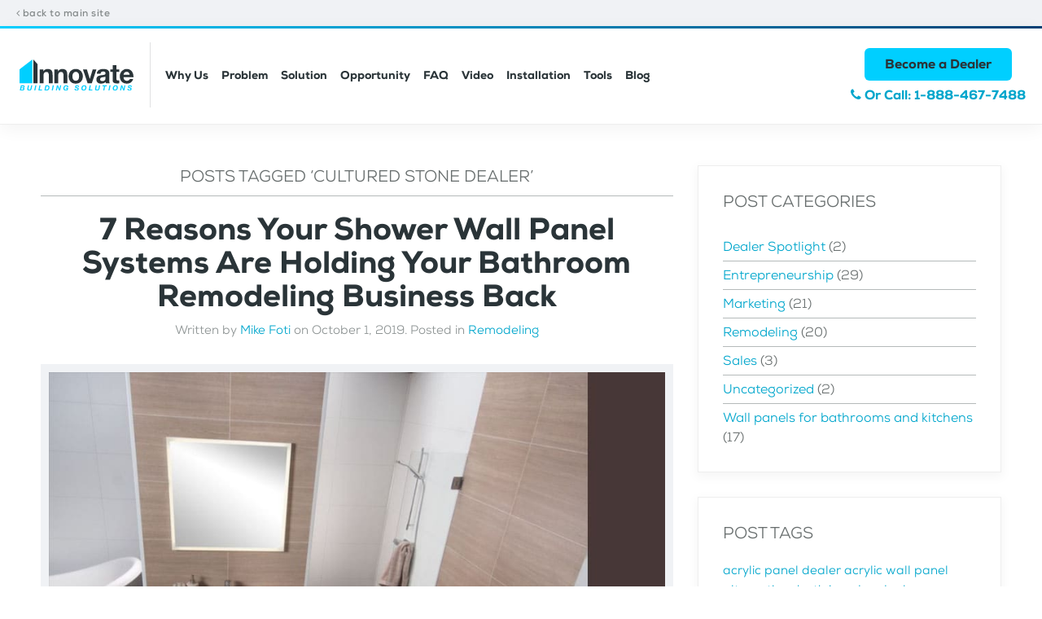

--- FILE ---
content_type: text/html; charset=UTF-8
request_url: https://innovatebuildingsolutions.com/dealers/tag/cultured-stone-dealer/
body_size: 8257
content:
<!DOCTYPE HTML>
<html lang="en-US" dir="ltr"  data-config='{"twitter":0,"plusone":0,"facebook":0,"style":"1-innovate-style"}'>

<head>
<meta charset="UTF-8">
<meta http-equiv="X-UA-Compatible" content="IE=edge">
<meta name="viewport" content="width=device-width, initial-scale=1">
<title>cultured stone dealer Archives - Innovate Building Dealers</title>
<link rel="shortcut icon" href="/dealers/wp-content/themes/yoo_finch_wp/favicon.ico">
<link rel="apple-touch-icon-precomposed" href="/dealers/wp-content/themes/yoo_finch_wp/apple_touch_icon.png">
<meta name='robots' content='index, follow, max-image-preview:large, max-snippet:-1, max-video-preview:-1' />
	<style>img:is([sizes="auto" i], [sizes^="auto," i]) { contain-intrinsic-size: 3000px 1500px }</style>
	
	<!-- This site is optimized with the Yoast SEO plugin v26.7 - https://yoast.com/wordpress/plugins/seo/ -->
	<link rel="canonical" href="https://innovatebuildingsolutions.com/dealers/tag/cultured-stone-dealer/" />
	<meta property="og:locale" content="en_US" />
	<meta property="og:type" content="article" />
	<meta property="og:title" content="cultured stone dealer Archives - Innovate Building Dealers" />
	<meta property="og:url" content="https://innovatebuildingsolutions.com/dealers/tag/cultured-stone-dealer/" />
	<meta property="og:site_name" content="Innovate Building Dealers" />
	<meta name="twitter:card" content="summary_large_image" />
	<meta name="twitter:site" content="@InnovateBuild" />
	<script type="application/ld+json" class="yoast-schema-graph">{"@context":"https://schema.org","@graph":[{"@type":"CollectionPage","@id":"https://innovatebuildingsolutions.com/dealers/tag/cultured-stone-dealer/","url":"https://innovatebuildingsolutions.com/dealers/tag/cultured-stone-dealer/","name":"cultured stone dealer Archives - Innovate Building Dealers","isPartOf":{"@id":"https://innovatebuildingsolutions.com/dealers/#website"},"primaryImageOfPage":{"@id":"https://innovatebuildingsolutions.com/dealers/tag/cultured-stone-dealer/#primaryimage"},"image":{"@id":"https://innovatebuildingsolutions.com/dealers/tag/cultured-stone-dealer/#primaryimage"},"thumbnailUrl":"https://innovatebuildingsolutions.com/dealers/wp-content/uploads/2019/10/Opening-Image-shower-wall-panels-are-holding-your-business-back.jpg","breadcrumb":{"@id":"https://innovatebuildingsolutions.com/dealers/tag/cultured-stone-dealer/#breadcrumb"},"inLanguage":"en-US"},{"@type":"ImageObject","inLanguage":"en-US","@id":"https://innovatebuildingsolutions.com/dealers/tag/cultured-stone-dealer/#primaryimage","url":"https://innovatebuildingsolutions.com/dealers/wp-content/uploads/2019/10/Opening-Image-shower-wall-panels-are-holding-your-business-back.jpg","contentUrl":"https://innovatebuildingsolutions.com/dealers/wp-content/uploads/2019/10/Opening-Image-shower-wall-panels-are-holding-your-business-back.jpg","width":900,"height":700,"caption":"shower wall panels are holding your business back | Innovate Building Solutions | #ShowerWallPanels #BuildingProducts #BathroomWallPanels #HowToCleanGrout"},{"@type":"BreadcrumbList","@id":"https://innovatebuildingsolutions.com/dealers/tag/cultured-stone-dealer/#breadcrumb","itemListElement":[{"@type":"ListItem","position":1,"name":"Home","item":"https://innovatebuildingsolutions.com/dealers/"},{"@type":"ListItem","position":2,"name":"cultured stone dealer"}]},{"@type":"WebSite","@id":"https://innovatebuildingsolutions.com/dealers/#website","url":"https://innovatebuildingsolutions.com/dealers/","name":"Innovate Building Dealers","description":"","publisher":{"@id":"https://innovatebuildingsolutions.com/dealers/#organization"},"potentialAction":[{"@type":"SearchAction","target":{"@type":"EntryPoint","urlTemplate":"https://innovatebuildingsolutions.com/dealers/?s={search_term_string}"},"query-input":{"@type":"PropertyValueSpecification","valueRequired":true,"valueName":"search_term_string"}}],"inLanguage":"en-US"},{"@type":"Organization","@id":"https://innovatebuildingsolutions.com/dealers/#organization","name":"Innovate Building Solutions","url":"https://innovatebuildingsolutions.com/dealers/","logo":{"@type":"ImageObject","inLanguage":"en-US","@id":"https://innovatebuildingsolutions.com/dealers/#/schema/logo/image/","url":"https://innovatebuildingsolutions.com/dealers/wp-content/uploads/2023/05/logo-ibs-dealership.svg","contentUrl":"https://innovatebuildingsolutions.com/dealers/wp-content/uploads/2023/05/logo-ibs-dealership.svg","width":1,"height":1,"caption":"Innovate Building Solutions"},"image":{"@id":"https://innovatebuildingsolutions.com/dealers/#/schema/logo/image/"},"sameAs":["https://www.facebook.com/InnovateBuilding/","https://x.com/InnovateBuild","https://www.instagram.com/innovatebuilding/","https://www.pinterest.com/innovatebuild/","https://www.youtube.com/channel/UCD0s4cwweYG2alLt_1wZPSg"]}]}</script>
	<!-- / Yoast SEO plugin. -->



<script type="text/javascript" src="https://innovatebuildingsolutions.com/dealers/wp-includes/js/jquery/jquery.min.js" id="jquery-core-js"></script>
<script type="text/javascript" src="https://innovatebuildingsolutions.com/dealers/wp-content/plugins/widgetkit/cache/uikit2-5027c7e5.js" id="uikit2-js"></script>
<script type="text/javascript" src="https://innovatebuildingsolutions.com/dealers/wp-content/plugins/widgetkit/cache/wk-scripts-7999ae79.js" id="wk-scripts-js"></script>
<link rel="https://api.w.org/" href="https://innovatebuildingsolutions.com/dealers/wp-json/" /><link rel="alternate" title="JSON" type="application/json" href="https://innovatebuildingsolutions.com/dealers/wp-json/wp/v2/tags/11" /><!-- HFCM by 99 Robots - Snippet # 1: Google Tag Manager -->
<!-- Google Tag Manager -->
<script>(function(w,d,s,l,i){w[l]=w[l]||[];w[l].push({'gtm.start':
new Date().getTime(),event:'gtm.js'});var f=d.getElementsByTagName(s)[0],
j=d.createElement(s),dl=l!='dataLayer'?'&l='+l:'';j.async=true;j.src=
'https://www.googletagmanager.com/gtm.js?id='+i+dl;f.parentNode.insertBefore(j,f);
})(window,document,'script','dataLayer','GTM-M7RHJ5M');</script>
<!-- End Google Tag Manager -->
<!-- /end HFCM by 99 Robots -->
<!-- HFCM by 99 Robots - Snippet # 2: Facebook Pixel -->
<!-- Facebook Pixel Code -->
<script>
  !function(f,b,e,v,n,t,s)
  {if(f.fbq)return;n=f.fbq=function(){n.callMethod?
  n.callMethod.apply(n,arguments):n.queue.push(arguments)};
  if(!f._fbq)f._fbq=n;n.push=n;n.loaded=!0;n.version='2.0';
  n.queue=[];t=b.createElement(e);t.async=!0;
  t.src=v;s=b.getElementsByTagName(e)[0];
  s.parentNode.insertBefore(t,s)}(window, document,'script',
  'https://connect.facebook.net/en_US/fbevents.js');
  fbq('init', '407172839980534');
  fbq('track', 'PageView');
</script>
<noscript><img height="1" width="1" style="display:none"
  src="https://www.facebook.com/tr?id=407172839980534&ev=PageView&noscript=1"
/></noscript>
<!-- End Facebook Pixel Code -->
<!-- /end HFCM by 99 Robots -->
<script>document.documentElement.className += " js";</script>
<link rel="stylesheet" href="/dealers/wp-content/themes/yoo_finch_wp/cache/gzip.php?theme-e03e3e78.css">
<script src="/dealers/wp-content/themes/yoo_finch_wp/cache/gzip.php?theme-34b2ce9f.js"></script>
</head>

<body data-rsssl=1 class="archive tag tag-cultured-stone-dealer tag-11 wp-theme-yoo_finch_wp tm-sidebar-a-right tm-sidebars-1 tm-isblog wp-archive">

    
    <div class="tm-page-wrapper">

                <div id="tm-toolbar" class="tm-toolbar uk-clearfix">

                        <div class="tm-toolbar-l uk-float-left"><div class=" widget_custom_html"><div class="textwidget custom-html-widget"><a href="https://innovatebuildingsolutions.com"><i class="uk-icon-angle-left"></i> back to main site</a></div></div>
<div class=" widget_nav_menu"><ul class="uk-subnav uk-subnav-line"><li class="item29"><a href="https://innovatebuildingsolutions.com/about-us" class="">about us</a></li><li class="item112"><a href="https://innovatebuildingsolutions.com/dealers/blog/" class="">blog</a></li><li class="item181"><a href="https://innovatebuildingsolutions.com/dealers/become-a-dealer/" class="">contact</a></li></ul></div></div>
            
                        <div class="tm-toolbar-r uk-float-right"><div class=" widget_custom_html"><div class="textwidget custom-html-widget"><a href="tel:1-888-467-7488" class="uk-visible-small" style="font-weight:bold; font-size:14px; line-height:1;"><i class="uk-icon-phone"></i> Call: 1-888-467-7488</a></div></div></div>
            
        </div>
        
        
        
            <nav class="tm-navbar uk-navbar ">

                                <a class="tm-logo uk-float-left uk-visible-large" href="https://innovatebuildingsolutions.com/dealers"><div class="textwidget custom-html-widget"><img src="https://innovatebuildingsolutions.com/dealers/wp-content/uploads/theme/logo-ibs-dealership.svg" alt="Innovate Building Solutions Dealer Opportunity" style="max-width: 180px;"></div></a>
                
                                <div class="uk-navbar-content uk-hidden-large" style="padding-left: 0;">
                    <a class="tm-logo-small" href="https://innovatebuildingsolutions.com/dealers"><div class="textwidget custom-html-widget"><img src="https://innovatebuildingsolutions.com/dealers/wp-content/uploads/theme/logo-ibs-dealership.svg" alt="Innovate Building Solutions Dealer Opportunity"></div></a>
                </div>
                
                                <ul class="uk-navbar-nav uk-hidden-small"><li class="item1438"><a href="https://innovatebuildingsolutions.com/dealers/#why-us" class="">Why Us</a></li><li class="item18"><a href="https://innovatebuildingsolutions.com/dealers/#problem" class="">Problem</a></li><li class="item19"><a href="https://innovatebuildingsolutions.com/dealers/#solution" class="">Solution</a></li><li class="item20"><a href="https://innovatebuildingsolutions.com/dealers/#opportunity" class="">Opportunity</a></li><li class="item21"><a href="https://innovatebuildingsolutions.com/dealers/#faq" class="">FAQ</a></li><li class="item397"><a href="https://innovatebuildingsolutions.com/dealers/#video" class="">Video</a></li><li class="item853"><a href="https://innovatebuildingsolutions.com/dealers/installation/" class="">Installation</a></li><li class="uk-parent item1916" data-uk-dropdown="{'preventflip':'y'}" aria-haspopup="true" aria-expanded="false"><a href="#tools" class="">Tools</a><div class="uk-dropdown uk-dropdown-navbar uk-dropdown-width-1"><div class="uk-grid uk-dropdown-grid"><div class="uk-width-1-1"><ul class="uk-nav uk-nav-navbar"><li class="item1917"><a href="https://innovatebuildingsolutions.renoworks.com/" class="">Bathroom Visualizer</a></li><li class="item1918"><a href="https://innovatebuildingsolutions.com/ingage-request/" class="">Interactive Presentation Tool</a></li></ul></div></div></div></li><li class="item110"><a href="https://innovatebuildingsolutions.com/dealers/blog/" class="">Blog</a></li></ul>                
                
                                <div class="uk-navbar-flip">            
                    <div class="uk-flex uk-flex-middle uk-navbar-content tm-menu-button">
                        <div class=" widget_custom_html"><div class="textwidget custom-html-widget"><div class="uk-text-center">
	<a href="https://innovatebuildingsolutions.com/dealers/become-a-dealer/" class="uk-button uk-button-primary tm-button-inquire">Become a Dealer</a>
	<br>
	<a href="tel:1-888-467-7488" style="display:block; font-weight:bold; font-size:16px; line-height:1; margin-top:10px;"><i class="uk-icon-phone"></i> Or Call: 1-888-467-7488</a>
</div></div></div>                    </div>
                </div>
                
                                <div class="uk-navbar-flip">
                    <a href="#offcanvas" class="uk-navbar-toggle uk-visible-small" data-uk-offcanvas></a>
                </div>
                
            </nav>

        
        
       
        
        
       
                <div id="tm-main" class="uk-block tm-block-main uk-block-default"  >

            <div class="uk-container uk-container-center">

                <div class="tm-middle uk-grid" data-uk-grid-match data-uk-grid-margin>

                                        <div class="tm-main uk-width-medium-2-3">

                        
                                                <main id="tm-content" class="tm-content">

                            
                            
            <div class="uk-panel uk-panel-header uk-text-center">
            <h1 class="uk-h3 uk-panel-title">Posts Tagged &#8216;cultured stone dealer&#8217;</h1>
        </div>
    
    <div class="uk-grid" data-uk-grid-match data-uk-grid-margin><div class="uk-width-medium-1-1"><article id="item-599" class="uk-article tm-post" data-permalink="https://innovatebuildingsolutions.com/dealers/2019/10/acrylic-cultured-marble-shower-bathroom-wall-panel-alternatives-dealers/">
    
    <heading class="tm-post__heading">
        <h1 class="uk-article-title"><a href="https://innovatebuildingsolutions.com/dealers/2019/10/acrylic-cultured-marble-shower-bathroom-wall-panel-alternatives-dealers/" title="7 Reasons Your Shower Wall Panel Systems Are Holding Your Bathroom Remodeling Business Back">7 Reasons Your Shower Wall Panel Systems Are Holding Your Bathroom Remodeling Business Back</a></h1>

        <p class="uk-article-meta">
            Written by <a href="https://innovatebuildingsolutions.com/dealers/author/mikefoti/" title="Mike Foti">Mike Foti</a> on <time datetime="2019-10-01">October 1, 2019</time>. Posted in <a href="https://innovatebuildingsolutions.com/dealers/category/remodeling/" rel="category tag">Remodeling</a>        </p>
    </heading>
    
            
        <figure class="tm-post__featured-img uk-overlay uk-overlay-hover uk-margin-bottom">
        <img width="900" height="700" src="https://innovatebuildingsolutions.com/dealers/wp-content/uploads/2019/10/Opening-Image-shower-wall-panels-are-holding-your-business-back.jpg" class=" wp-post-image" alt="shower wall panels are holding your business back | Innovate Building Solutions | #ShowerWallPanels #BuildingProducts #BathroomWallPanels #HowToCleanGrout" decoding="async" fetchpriority="high" srcset="https://innovatebuildingsolutions.com/dealers/wp-content/uploads/2019/10/Opening-Image-shower-wall-panels-are-holding-your-business-back.jpg 900w, https://innovatebuildingsolutions.com/dealers/wp-content/uploads/2019/10/Opening-Image-shower-wall-panels-are-holding-your-business-back-768x597.jpg 768w" sizes="(max-width: 900px) 100vw, 900px" />        <div class="uk-overlay-panel uk-overlay-fade uk-overlay-background uk-text-right uk-contrast">
            <div class="tm-overlay__continue">
                Continue Reading <i class="tm-icon-arrow"></i>
            </div>
        </div>
        <a class="uk-position-cover" href="https://innovatebuildingsolutions.com/dealers/2019/10/acrylic-cultured-marble-shower-bathroom-wall-panel-alternatives-dealers/" title="7 Reasons Your Shower Wall Panel Systems Are Holding Your Bathroom Remodeling Business Back" title="7 Reasons Your Shower Wall Panel Systems Are Holding Your Bathroom Remodeling Business Back"></a>
    </figure>
        
    <div class="tm-post__content">
        <p>Your shower wall panel margins are going south. You have higher material and labor costs. Competition up the wazoo (hey – what the heck is a wazoo anyway?). Higher lead-gen costs due to less calls from print ads and escalating PPC bids haven’t helped either.</p><p>You think back to the ‘good old days’ when your ‘bath in a day’ wall panel business was as lucrative as the vinyl replacement window business in the late 1990’s.</p><h4>That’s NOT the world you&hellip;</h4>    </div>
    
    <ul class="uk-subnav uk-subnav-line">
        <li><a class="uk-button uk-button-small" href="https://innovatebuildingsolutions.com/dealers/2019/10/acrylic-cultured-marble-shower-bathroom-wall-panel-alternatives-dealers/" title="7 Reasons Your Shower Wall Panel Systems Are Holding Your Bathroom Remodeling Business Back">Continue Reading</a></li>
            </ul>
    
</article><article id="item-423" class="uk-article tm-post" data-permalink="https://innovatebuildingsolutions.com/dealers/2019/05/how-to-start-shower-bathroom-wall-panel-business-become-a-dealer/">
    
    <heading class="tm-post__heading">
        <h1 class="uk-article-title"><a href="https://innovatebuildingsolutions.com/dealers/2019/05/how-to-start-shower-bathroom-wall-panel-business-become-a-dealer/" title="How Do I Start a Shower and Bathroom Wall Panel Business?">How Do I Start a Shower and Bathroom Wall Panel Business?</a></h1>

        <p class="uk-article-meta">
            Written by <a href="https://innovatebuildingsolutions.com/dealers/author/mikefoti/" title="Mike Foti">Mike Foti</a> on <time datetime="2019-05-29">May 29, 2019</time>. Posted in <a href="https://innovatebuildingsolutions.com/dealers/category/entrepreneurship/" rel="category tag">Entrepreneurship</a>, <a href="https://innovatebuildingsolutions.com/dealers/category/remodeling/" rel="category tag">Remodeling</a>, <a href="https://innovatebuildingsolutions.com/dealers/category/wall-panels-for-showers-and-kitchen-backsplashes/" rel="category tag">Wall panels for bathrooms and kitchens</a>        </p>
    </heading>
    
            
        <figure class="tm-post__featured-img uk-overlay uk-overlay-hover uk-margin-bottom">
        <img width="900" height="700" src="https://innovatebuildingsolutions.com/dealers/wp-content/uploads/2019/05/How-to-start-a-shower-and-bathroom-wall-panel-business-1.png" class=" wp-post-image" alt="How to start a shower and bathroom wall panel business | Innovate Building Solutions | Innovate Builders Blog | #BuildersBlog #InnovativeProjects #StartingaBusiness #RemodelingBusiness" decoding="async" srcset="https://innovatebuildingsolutions.com/dealers/wp-content/uploads/2019/05/How-to-start-a-shower-and-bathroom-wall-panel-business-1.png 900w, https://innovatebuildingsolutions.com/dealers/wp-content/uploads/2019/05/How-to-start-a-shower-and-bathroom-wall-panel-business-1-768x597.png 768w" sizes="(max-width: 900px) 100vw, 900px" />        <div class="uk-overlay-panel uk-overlay-fade uk-overlay-background uk-text-right uk-contrast">
            <div class="tm-overlay__continue">
                Continue Reading <i class="tm-icon-arrow"></i>
            </div>
        </div>
        <a class="uk-position-cover" href="https://innovatebuildingsolutions.com/dealers/2019/05/how-to-start-shower-bathroom-wall-panel-business-become-a-dealer/" title="How Do I Start a Shower and Bathroom Wall Panel Business?" title="How Do I Start a Shower and Bathroom Wall Panel Business?"></a>
    </figure>
        
    <div class="tm-post__content">
        <p>Chris and I talked in depth about our laminated <a href="https://innovatebuildingsolutions.com/dealers/become-a-dealer/">shower wall panel dealership</a> opportunity (note: these laminate covered bathroom and kitchen backsplash panels look like tile and stone and install like laminate flooring with a simple click system).</p><p>I was impressed with his understanding of kitchen and bathroom remodeling, how he’d built his team, his position in the market and how he uses digital technology to grow. Chris is rockin’ it in his&hellip;</p>    </div>
    
    <ul class="uk-subnav uk-subnav-line">
        <li><a class="uk-button uk-button-small" href="https://innovatebuildingsolutions.com/dealers/2019/05/how-to-start-shower-bathroom-wall-panel-business-become-a-dealer/" title="How Do I Start a Shower and Bathroom Wall Panel Business?">Continue Reading</a></li>
            </ul>
    
</article><article id="item-199" class="uk-article tm-post" data-permalink="https://innovatebuildingsolutions.com/dealers/2019/02/shower-wall-panel-dealer-bathroom-remodeling-trends/">
    
    <heading class="tm-post__heading">
        <h1 class="uk-article-title"><a href="https://innovatebuildingsolutions.com/dealers/2019/02/shower-wall-panel-dealer-bathroom-remodeling-trends/" title="No Shower Wall Panel Dealer Left Behind – 6 Hot Remodeling Trends You Need to Use to Grow Your Business">No Shower Wall Panel Dealer Left Behind – 6 Hot Remodeling Trends You Need to Use to Grow Your Business</a></h1>

        <p class="uk-article-meta">
            Written by <a href="https://innovatebuildingsolutions.com/dealers/author/mikefoti/" title="Mike Foti">Mike Foti</a> on <time datetime="2019-02-11">February 11, 2019</time>. Posted in <a href="https://innovatebuildingsolutions.com/dealers/category/remodeling/" rel="category tag">Remodeling</a>, <a href="https://innovatebuildingsolutions.com/dealers/category/wall-panels-for-showers-and-kitchen-backsplashes/" rel="category tag">Wall panels for bathrooms and kitchens</a>        </p>
    </heading>
    
            
        <figure class="tm-post__featured-img uk-overlay uk-overlay-hover uk-margin-bottom">
        <img width="900" height="700" src="https://innovatebuildingsolutions.com/dealers/wp-content/uploads/2019/02/No-Shower-wall-panel-dealer-left-behind-tips-to-grow-your-business.png" class=" wp-post-image" alt="No Shower wall panel dealer left behind - tips to grow your business | Innovate Builders Blog | Innovate Building Solutions | #MarketingTips #BathoomRemodelers #Contractors" decoding="async" srcset="https://innovatebuildingsolutions.com/dealers/wp-content/uploads/2019/02/No-Shower-wall-panel-dealer-left-behind-tips-to-grow-your-business.png 900w, https://innovatebuildingsolutions.com/dealers/wp-content/uploads/2019/02/No-Shower-wall-panel-dealer-left-behind-tips-to-grow-your-business-768x597.png 768w" sizes="(max-width: 900px) 100vw, 900px" />        <div class="uk-overlay-panel uk-overlay-fade uk-overlay-background uk-text-right uk-contrast">
            <div class="tm-overlay__continue">
                Continue Reading <i class="tm-icon-arrow"></i>
            </div>
        </div>
        <a class="uk-position-cover" href="https://innovatebuildingsolutions.com/dealers/2019/02/shower-wall-panel-dealer-bathroom-remodeling-trends/" title="No Shower Wall Panel Dealer Left Behind – 6 Hot Remodeling Trends You Need to Use to Grow Your Business" title="No Shower Wall Panel Dealer Left Behind – 6 Hot Remodeling Trends You Need to Use to Grow Your Business"></a>
    </figure>
        
    <div class="tm-post__content">
        <p>Have you ever had a moment in your life (or in your business) where you’ve felt behind the times?</p><p>I can remember when I was a 25-year-old guy trying to sell my blue pearl Slingerland drum set (which I <em>still assumed was hot). </em>I remember a younger guy on the other end of the phone asked me what color it was. I said, “blue pearl.” He said, “Dude, you’ve got be kidding me, right?”</p><p>Reality slapped me in the face. The times, styles and popular&hellip;</p>    </div>
    
    <ul class="uk-subnav uk-subnav-line">
        <li><a class="uk-button uk-button-small" href="https://innovatebuildingsolutions.com/dealers/2019/02/shower-wall-panel-dealer-bathroom-remodeling-trends/" title="No Shower Wall Panel Dealer Left Behind – 6 Hot Remodeling Trends You Need to Use to Grow Your Business">Continue Reading</a></li>
            </ul>
    
</article></div></div>
    

                        </main>
                        
                        
                    </div>
                    
                                                                                                    <aside class="tm-sidebar-a uk-width-medium-1-3"><div class="uk-panel uk-panel-box widget_categories"><h3 class="uk-panel-title">Post Categories</h3><ul class="uk-list uk-list-line">
					<li class="cat-item cat-item-421"><a href="https://innovatebuildingsolutions.com/dealers/category/dealer-spotlight/">Dealer Spotlight</a> (2)
</li>
	<li class="cat-item cat-item-5"><a href="https://innovatebuildingsolutions.com/dealers/category/entrepreneurship/">Entrepreneurship</a> (29)
</li>
	<li class="cat-item cat-item-6"><a href="https://innovatebuildingsolutions.com/dealers/category/marketing/">Marketing</a> (21)
</li>
	<li class="cat-item cat-item-4"><a href="https://innovatebuildingsolutions.com/dealers/category/remodeling/">Remodeling</a> (20)
</li>
	<li class="cat-item cat-item-580"><a href="https://innovatebuildingsolutions.com/dealers/category/sales/">Sales</a> (3)
</li>
	<li class="cat-item cat-item-1"><a href="https://innovatebuildingsolutions.com/dealers/category/uncategorized/">Uncategorized</a> (2)
</li>
	<li class="cat-item cat-item-159"><a href="https://innovatebuildingsolutions.com/dealers/category/wall-panels-for-showers-and-kitchen-backsplashes/">Wall panels for bathrooms and kitchens</a> (17)
</li>
			</ul></div>
<div class="uk-panel uk-panel-box widget_tag_cloud"><h3 class="uk-panel-title">Post Tags</h3><a href="https://innovatebuildingsolutions.com/dealers/tag/acrylic-panel-dealer/" class="tag-cloud-link tag-link-10 tag-link-position-1" style="font-size: 11pt;" aria-label="acrylic panel dealer (3 items)">acrylic panel dealer</a>
<a href="https://innovatebuildingsolutions.com/dealers/tag/acrylic-wall-panel-alternatives/" class="tag-cloud-link tag-link-158 tag-link-position-2" style="font-size: 11pt;" aria-label="acrylic wall panel alternatives (3 items)">acrylic wall panel alternatives</a>
<a href="https://innovatebuildingsolutions.com/dealers/tag/bath-in-a-day-dealer/" class="tag-cloud-link tag-link-13 tag-link-position-3" style="font-size: 11pt;" aria-label="bath in a day dealer (3 items)">bath in a day dealer</a>
<a href="https://innovatebuildingsolutions.com/dealers/tag/bathroom-remodelers/" class="tag-cloud-link tag-link-315 tag-link-position-4" style="font-size: 11pt;" aria-label="bathroom remodelers (3 items)">bathroom remodelers</a>
<a href="https://innovatebuildingsolutions.com/dealers/tag/bathroom-remodeling-business/" class="tag-cloud-link tag-link-146 tag-link-position-5" style="font-size: 13.5pt;" aria-label="bathroom remodeling business (4 items)">bathroom remodeling business</a>
<a href="https://innovatebuildingsolutions.com/dealers/tag/bathroom-sales-presentation/" class="tag-cloud-link tag-link-584 tag-link-position-6" style="font-size: 11pt;" aria-label="bathroom sales presentation (3 items)">bathroom sales presentation</a>
<a href="https://innovatebuildingsolutions.com/dealers/tag/bathroom-trends/" class="tag-cloud-link tag-link-15 tag-link-position-7" style="font-size: 8pt;" aria-label="bathroom trends (2 items)">bathroom trends</a>
<a href="https://innovatebuildingsolutions.com/dealers/tag/bathroom-visualizer/" class="tag-cloud-link tag-link-530 tag-link-position-8" style="font-size: 13.5pt;" aria-label="bathroom visualizer (4 items)">bathroom visualizer</a>
<a href="https://innovatebuildingsolutions.com/dealers/tag/blogging/" class="tag-cloud-link tag-link-43 tag-link-position-9" style="font-size: 8pt;" aria-label="blogging (2 items)">blogging</a>
<a href="https://innovatebuildingsolutions.com/dealers/tag/blogging-for-builders/" class="tag-cloud-link tag-link-45 tag-link-position-10" style="font-size: 8pt;" aria-label="blogging for builders (2 items)">blogging for builders</a>
<a href="https://innovatebuildingsolutions.com/dealers/tag/blogging-for-remodelers/" class="tag-cloud-link tag-link-44 tag-link-position-11" style="font-size: 8pt;" aria-label="blogging for remodelers (2 items)">blogging for remodelers</a>
<a href="https://innovatebuildingsolutions.com/dealers/tag/blogging-success/" class="tag-cloud-link tag-link-46 tag-link-position-12" style="font-size: 8pt;" aria-label="blogging success (2 items)">blogging success</a>
<a href="https://innovatebuildingsolutions.com/dealers/tag/blog-to-grow-a-building-business/" class="tag-cloud-link tag-link-51 tag-link-position-13" style="font-size: 8pt;" aria-label="blog to grow a building business (2 items)">blog to grow a building business</a>
<a href="https://innovatebuildingsolutions.com/dealers/tag/blog-to-grow-building-business/" class="tag-cloud-link tag-link-49 tag-link-position-14" style="font-size: 8pt;" aria-label="blog to grow building business (2 items)">blog to grow building business</a>
<a href="https://innovatebuildingsolutions.com/dealers/tag/builders-blog/" class="tag-cloud-link tag-link-53 tag-link-position-15" style="font-size: 8pt;" aria-label="builders blog (2 items)">builders blog</a>
<a href="https://innovatebuildingsolutions.com/dealers/tag/cultured-marble-dealer/" class="tag-cloud-link tag-link-12 tag-link-position-16" style="font-size: 11pt;" aria-label="cultured marble dealer (3 items)">cultured marble dealer</a>
<a href="https://innovatebuildingsolutions.com/dealers/tag/cultured-stone-dealer/" class="tag-cloud-link tag-link-11 tag-link-position-17" style="font-size: 11pt;" aria-label="cultured stone dealer (3 items)">cultured stone dealer</a>
<a href="https://innovatebuildingsolutions.com/dealers/tag/digital-marketing/" class="tag-cloud-link tag-link-36 tag-link-position-18" style="font-size: 8pt;" aria-label="digital marketing (2 items)">digital marketing</a>
<a href="https://innovatebuildingsolutions.com/dealers/tag/digital-marketing-for-home-builders/" class="tag-cloud-link tag-link-50 tag-link-position-19" style="font-size: 8pt;" aria-label="digital marketing for home builders (2 items)">digital marketing for home builders</a>
<a href="https://innovatebuildingsolutions.com/dealers/tag/digital-marketing-for-remodelers/" class="tag-cloud-link tag-link-37 tag-link-position-20" style="font-size: 17.25pt;" aria-label="digital marketing for remodelers (6 items)">digital marketing for remodelers</a>
<a href="https://innovatebuildingsolutions.com/dealers/tag/easy-to-install-wall-panels/" class="tag-cloud-link tag-link-117 tag-link-position-21" style="font-size: 11pt;" aria-label="easy to install wall panels (3 items)">easy to install wall panels</a>
<a href="https://innovatebuildingsolutions.com/dealers/tag/email-marketing-for-builders/" class="tag-cloud-link tag-link-48 tag-link-position-22" style="font-size: 13.5pt;" aria-label="email marketing for builders (4 items)">email marketing for builders</a>
<a href="https://innovatebuildingsolutions.com/dealers/tag/email-marketing-for-remodelers/" class="tag-cloud-link tag-link-47 tag-link-position-23" style="font-size: 13.5pt;" aria-label="email marketing for remodelers (4 items)">email marketing for remodelers</a>
<a href="https://innovatebuildingsolutions.com/dealers/tag/fibo-wall-panels/" class="tag-cloud-link tag-link-357 tag-link-position-24" style="font-size: 13.5pt;" aria-label="Fibo wall panels (4 items)">Fibo wall panels</a>
<a href="https://innovatebuildingsolutions.com/dealers/tag/home-builders-blog/" class="tag-cloud-link tag-link-54 tag-link-position-25" style="font-size: 8pt;" aria-label="home builders blog (2 items)">home builders blog</a>
<a href="https://innovatebuildingsolutions.com/dealers/tag/innovate-building-solutions/" class="tag-cloud-link tag-link-372 tag-link-position-26" style="font-size: 13.5pt;" aria-label="Innovate Building Solutions (4 items)">Innovate Building Solutions</a>
<a href="https://innovatebuildingsolutions.com/dealers/tag/innovate-building-solutions-dealer/" class="tag-cloud-link tag-link-450 tag-link-position-27" style="font-size: 11pt;" aria-label="Innovate Building Solutions dealer (3 items)">Innovate Building Solutions dealer</a>
<a href="https://innovatebuildingsolutions.com/dealers/tag/innovative-bathroom-products/" class="tag-cloud-link tag-link-22 tag-link-position-28" style="font-size: 8pt;" aria-label="innovative bathroom products (2 items)">innovative bathroom products</a>
<a href="https://innovatebuildingsolutions.com/dealers/tag/laminated-wall-panels/" class="tag-cloud-link tag-link-8 tag-link-position-29" style="font-size: 13.5pt;" aria-label="laminated wall panels (4 items)">laminated wall panels</a>
<a href="https://innovatebuildingsolutions.com/dealers/tag/laminate-shower-panels/" class="tag-cloud-link tag-link-152 tag-link-position-30" style="font-size: 15.5pt;" aria-label="laminate shower panels (5 items)">laminate shower panels</a>
<a href="https://innovatebuildingsolutions.com/dealers/tag/laminate-wall-panel-dealer/" class="tag-cloud-link tag-link-9 tag-link-position-31" style="font-size: 15.5pt;" aria-label="laminate wall panel dealer (5 items)">laminate wall panel dealer</a>
<a href="https://innovatebuildingsolutions.com/dealers/tag/laminate-wall-panels/" class="tag-cloud-link tag-link-67 tag-link-position-32" style="font-size: 22pt;" aria-label="laminate wall panels (10 items)">laminate wall panels</a>
<a href="https://innovatebuildingsolutions.com/dealers/tag/low-profile-shower-pan/" class="tag-cloud-link tag-link-356 tag-link-position-33" style="font-size: 15.5pt;" aria-label="low profile shower pan (5 items)">low profile shower pan</a>
<a href="https://innovatebuildingsolutions.com/dealers/tag/remodelers-blog/" class="tag-cloud-link tag-link-52 tag-link-position-34" style="font-size: 11pt;" aria-label="remodelers blog (3 items)">remodelers blog</a>
<a href="https://innovatebuildingsolutions.com/dealers/tag/remodeling-business-strategies/" class="tag-cloud-link tag-link-25 tag-link-position-35" style="font-size: 8pt;" aria-label="remodeling business strategies (2 items)">remodeling business strategies</a>
<a href="https://innovatebuildingsolutions.com/dealers/tag/shower-replacement-kits/" class="tag-cloud-link tag-link-275 tag-link-position-36" style="font-size: 11pt;" aria-label="shower replacement kits (3 items)">shower replacement kits</a>
<a href="https://innovatebuildingsolutions.com/dealers/tag/shower-trends/" class="tag-cloud-link tag-link-14 tag-link-position-37" style="font-size: 8pt;" aria-label="shower trends (2 items)">shower trends</a>
<a href="https://innovatebuildingsolutions.com/dealers/tag/shower-wall-panels/" class="tag-cloud-link tag-link-202 tag-link-position-38" style="font-size: 11pt;" aria-label="shower wall panels (3 items)">shower wall panels</a>
<a href="https://innovatebuildingsolutions.com/dealers/tag/tub-to-shower-conversion/" class="tag-cloud-link tag-link-435 tag-link-position-39" style="font-size: 13.5pt;" aria-label="tub to shower conversion (4 items)">tub to shower conversion</a>
<a href="https://innovatebuildingsolutions.com/dealers/tag/tub-to-shower-conversions/" class="tag-cloud-link tag-link-485 tag-link-position-40" style="font-size: 13.5pt;" aria-label="tub to shower conversions (4 items)">tub to shower conversions</a>
<a href="https://innovatebuildingsolutions.com/dealers/tag/unique-shower-wall-panels/" class="tag-cloud-link tag-link-273 tag-link-position-41" style="font-size: 11pt;" aria-label="unique shower wall panels (3 items)">unique shower wall panels</a>
<a href="https://innovatebuildingsolutions.com/dealers/tag/wall-panel-dealer/" class="tag-cloud-link tag-link-7 tag-link-position-42" style="font-size: 15.5pt;" aria-label="wall panel dealer (5 items)">wall panel dealer</a>
<a href="https://innovatebuildingsolutions.com/dealers/tag/wall-panel-dealers/" class="tag-cloud-link tag-link-172 tag-link-position-43" style="font-size: 13.5pt;" aria-label="wall panel dealers (4 items)">wall panel dealers</a>
<a href="https://innovatebuildingsolutions.com/dealers/tag/wall-panel-dealership/" class="tag-cloud-link tag-link-156 tag-link-position-44" style="font-size: 11pt;" aria-label="wall panel dealership (3 items)">wall panel dealership</a>
<a href="https://innovatebuildingsolutions.com/dealers/tag/wall-panel-dealerships/" class="tag-cloud-link tag-link-205 tag-link-position-45" style="font-size: 15.5pt;" aria-label="wall panel dealerships (5 items)">wall panel dealerships</a></div></aside>
                                        
                </div>

            </div>

        </div>
        
        
        
        
        
                <div id="tm-footer" class="uk-block tm-block-footer uk-block-muted" >
            <div class="uk-container uk-container-center">

                <footer class="tm-footer">

                    <div class="uk-panel widget_custom_html"><div class="textwidget custom-html-widget"><div class="uk-grid" datak-uk-grid-margin>
	<div class="uk-width-medium-1-2 uk-margin-bottom">
		<!-- Begin Mailchimp Signup Form -->
		<link href="//cdn-images.mailchimp.com/embedcode/horizontal-slim-10_7.css" rel="stylesheet" type="text/css">
		<style type="text/css">
			#mc_embed_signup{clear:left;width:100%;}
			#mc_embed_signup form {text-align:inherit;}
			#mc_embed_signup input.email {width:60%;max-width:300px;}
			@media (max-width: 768px) {
			#mc_embed_signup input.email {
							width: 100%;
							max-width:100%;
					}
			}
		</style>
		<div id="mc_embed_signup">
			<form action="https://innovatebuildingsolutions.us9.list-manage.com/subscribe/post?u=188002e696dde84a008fd5621&amp;id=231a6ba55e" method="post" id="mc-embedded-subscribe-form" name="mc-embedded-subscribe-form" class="validate uk-text-center-small" target="_blank" novalidate>
				<div id="mc_embed_signup_scroll">
					<label for="mce-EMAIL">Subscribe to our mailing list</label>
					<input type="email" value="" name="EMAIL" class="email" id="mce-EMAIL" placeholder="email address" required>
					<!-- real people should not fill this in and expect good things - do not remove this or risk form bot signups-->
					<div style="position: absolute; left: -5000px;" aria-hidden="true">
						<input type="text" name="b_188002e696dde84a008fd5621_231a6ba55e" tabindex="-1" value="">
					</div>
					<div class="clear">
						<input type="submit" value="Subscribe" name="subscribe" id="mc-embedded-subscribe" class="button">
					</div>
				</div>
			</form>
		</div>
		<!--End mc_embed_signup-->
	</div>
	<div class="uk-width-medium-1-2 uk-margin-bottom uk-text-right uk-text-center-small">
		<img src="https://innovatebuildingsolutions.com/dealers/wp-content/uploads/theme/logo-ibs-grey.svg" alt="Innovate Building Solutions">
		<p style="margin-top:20px;">Copyright &copy; 2026 Innovate Building Solutions
			<br>
			<a href="https://innovatebuildingsolutions.com/terms-of-use">Terms/Privacy Policy</a> |  <a href="https://innovatebuildingsolutions.com/accessibility-statement/">Accessibility Statement</a></p>
	</div>
</div></div></div>
                    
                </footer>

            </div>
        </div>
        
        <script type="speculationrules">
{"prefetch":[{"source":"document","where":{"and":[{"href_matches":"\/dealers\/*"},{"not":{"href_matches":["\/dealers\/wp-*.php","\/dealers\/wp-admin\/*","\/dealers\/wp-content\/uploads\/*","\/dealers\/wp-content\/*","\/dealers\/wp-content\/plugins\/*","\/dealers\/wp-content\/themes\/yoo_finch_wp\/*","\/dealers\/*\\?(.+)"]}},{"not":{"selector_matches":"a[rel~=\"nofollow\"]"}},{"not":{"selector_matches":".no-prefetch, .no-prefetch a"}}]},"eagerness":"conservative"}]}
</script>
<!-- HFCM by 99 Robots - Snippet # 3: Google Tag Manager (noscript footer) -->
<!-- Google Tag Manager (noscript) -->
<noscript><iframe src="https://www.googletagmanager.com/ns.html?id=GTM-M7RHJ5M"
height="0" width="0" style="display:none;visibility:hidden"></iframe></noscript>
<!-- End Google Tag Manager (noscript) -->
<!-- /end HFCM by 99 Robots -->
<!-- HFCM by 99 Robots - Snippet # 4: Userway Accessibility (footer) -->
<script src="https://cdn.userway.org/widget.js" data-account="Eb9jz7VdsE"></script><noscript>Please ensure Javascript is enabled for purposes of <a href="https://userway.org">website accessibility</a></noscript>
<!-- /end HFCM by 99 Robots -->
<script type="text/javascript" src="https://innovatebuildingsolutions.com/dealers/wp-content/plugins/fluidvids/js/fluidvids.min.js" id="fluidvids-js"></script>
<script>fluidvids.init({selector: ['iframe', 'object', ],players: ['www.youtube.com', 'player.vimeo.com', ]}); </script><script async defer src="//assets.pinterest.com/js/pinit.js"></script>


<script>
  (function(i,s,o,g,r,a,m){i['GoogleAnalyticsObject']=r;i[r]=i[r]||function(){
  (i[r].q=i[r].q||[]).push(arguments)},i[r].l=1*new Date();a=s.createElement(o),
  m=s.getElementsByTagName(o)[0];a.async=1;a.src=g;m.parentNode.insertBefore(a,m)
  })(window,document,'script','//www.google-analytics.com/analytics.js','ga');
  ga('create', 'UA-32191993-1', 'auto');
ga('require', 'displayfeatures');
ga('send', 'pageview');
</script>

<style>
.wp-page .nc_wrapper { display: none !important; }
</style>

        
    </div>

        <div id="offcanvas" class="uk-offcanvas">
        <div class="uk-offcanvas-bar uk-offcanvas-bar-flip"><ul class="uk-nav uk-nav-offcanvas"><li class="item1438"><a href="https://innovatebuildingsolutions.com/dealers/#why-us" class="">Why Us</a></li><li class="item18"><a href="https://innovatebuildingsolutions.com/dealers/#problem" class="">Problem</a></li><li class="item19"><a href="https://innovatebuildingsolutions.com/dealers/#solution" class="">Solution</a></li><li class="item20"><a href="https://innovatebuildingsolutions.com/dealers/#opportunity" class="">Opportunity</a></li><li class="item21"><a href="https://innovatebuildingsolutions.com/dealers/#faq" class="">FAQ</a></li><li class="item397"><a href="https://innovatebuildingsolutions.com/dealers/#video" class="">Video</a></li><li class="item853"><a href="https://innovatebuildingsolutions.com/dealers/installation/" class="">Installation</a></li><li class="uk-parent item1916"><a href="#tools" class="">Tools</a><ul class="uk-nav-sub"><li class="item1917"><a href="https://innovatebuildingsolutions.renoworks.com/" class="">Bathroom Visualizer</a></li><li class="item1918"><a href="https://innovatebuildingsolutions.com/ingage-request/" class="">Interactive Presentation Tool</a></li></ul></li><li class="item110"><a href="https://innovatebuildingsolutions.com/dealers/blog/" class="">Blog</a></li></ul>
<div class="uk-panel widget_custom_html"><div class="textwidget custom-html-widget"><a href="https://innovatebuildingsolutions.com/dealers/become-a-dealer/" class="uk-button uk-button-primary uk-width-1-1">Become a Dealer</a>
<br>
<a href="tel:1-888-467-7488" class="tm-section-cta__phone" style="font-size:16px;"><i class="uk-icon-phone"></i> Or Call: 1-888-467-7488</a></div></div></div>
    </div>
    
</body>
</html>


<!-- Page cached by LiteSpeed Cache 7.7 on 2026-01-15 03:57:53 -->

--- FILE ---
content_type: text/css; charset=UTF-8
request_url: https://innovatebuildingsolutions.com/dealers/wp-content/themes/yoo_finch_wp/cache/gzip.php?theme-e03e3e78.css
body_size: 28633
content:
html{font:300 16px / 1.5 'Nexa',Arial,Helvetica,Sans-Serif;-webkit-text-size-adjust:100%;-ms-text-size-adjust:100%;background:#fff;color:#686e6e}body{margin:0}a{background:transparent}a:active,a:hover{outline:0}a,.uk-link{color:#00a6cc;text-decoration:none;cursor:pointer}a:hover,.uk-link:hover{color:#005366;text-decoration:none}abbr[title]{border-bottom:1px dotted}b,strong{font-weight:bold}:not(pre)>code,:not(pre)>kbd,:not(pre)>samp{font-size:12px;font-family:Consolas,monospace,serif;color:#4998c2;white-space:nowrap}em{color:inherit}ins{background:#00cfff;color:#fff;text-decoration:none}mark{background:#00cfff;color:#fff}q{font-style:italic}small{font-size:80%}sub,sup{font-size:75%;line-height:0;position:relative;vertical-align:baseline}sup{top:-0.5em}sub{bottom:-0.25em}audio,canvas,iframe,img,svg,video{vertical-align:middle}audio,canvas,img,svg,video{max-width:100%;height:auto;box-sizing:border-box}.uk-img-preserve,
.uk-img-preserve audio,
.uk-img-preserve canvas,
.uk-img-preserve img,
.uk-img-preserve svg,
.uk-img-preserve
video{max-width:none}img{border:0}svg:not(:root){overflow:hidden}blockquote,figure{margin:0}p,ul,ol,dl,blockquote,pre,address,fieldset,figure{margin:0
0 30px 0}*+p,*+ul,*+ol,*+dl,*+blockquote,*+pre,*+address,*+fieldset,*+figure{margin-top:30px}h1,h2,h3,h4,h5,h6{margin:0
0 30px 0;font-family:'Nexa',Arial,Helvetica,Sans-Serif;font-weight:700;color:#2a3438;text-transform:none}*+h1,*+h2,*+h3,*+h4,*+h5,*+h6{margin-top:30px}h1,.uk-h1{font-size:40px;line-height:1.1}@media (max-width: 1499px){h1,.uk-h1{font-size:calc(2vw + 12px)}}@media (max-width: 1299px){h1,.uk-h1{font-size:32px}}h2,.uk-h2{font-size:34px;line-height:1.1}@media (max-width: 1299px){h2,.uk-h2{font-size:27px}}h3,.uk-h3{font-size:26px;line-height:1.1}@media (max-width: 1299px){h3,.uk-h3{font-size:21px}}h4,.uk-h4{font-size:20px;line-height:1.2}h5,.uk-h5{font-size:16px;line-height:1.3}h6,.uk-h6{font-size:16px;line-height:1.3}ul,ol{padding-left:30px}ul>li>ul,ul>li>ol,ol>li>ol,ol>li>ul{margin:0}dt{font-weight:bold}dd{margin-left:0}hr{box-sizing:content-box;height:0;margin:30px
0;border:0;border-top:1px solid #b5baba}address{font-style:normal}blockquote{padding-left:0;border-left:0 solid transparent;font-size:25px;line-height:33px;font-style:700}pre{padding:10px;background:#2a3438;font:12px / 18px Consolas,monospace,serif;color:#e0e1e2;-moz-tab-size:4;tab-size:4;overflow:auto}::-moz-selection{background:#00cfff;color:#fff;text-shadow:none}::selection{background:#00cfff;color:#fff;text-shadow:none}article,aside,details,figcaption,figure,footer,header,main,nav,section,summary{display:block}progress{vertical-align:baseline}audio:not([controls]){display:none}[hidden],template{display:none}iframe{border:0}@media screen and (max-width: 400px){@-ms-viewport{width:device-width}}blockquote{font-family:'Nexa',Arial,Helvetica,Sans-Serif}.uk-grid{display:-ms-flexbox;display:-webkit-flex;display:flex;-ms-flex-wrap:wrap;-webkit-flex-wrap:wrap;flex-wrap:wrap;margin:0;padding:0;list-style:none}.uk-grid:before,.uk-grid:after{content:"";display:block;overflow:hidden}.uk-grid:after{clear:both}.uk-grid>*{-ms-flex:none;-webkit-flex:none;flex:none;margin:0;float:left}.uk-grid>*>:last-child{margin-bottom:0}.uk-grid{margin-left:-30px}.uk-grid>*{padding-left:30px}.uk-grid+.uk-grid,.uk-grid-margin,.uk-grid>*>.uk-panel+.uk-panel{margin-top:30px}@media (min-width: 1500px){.uk-grid{margin-left:-40px}.uk-grid>*{padding-left:40px}.uk-grid+.uk-grid,.uk-grid-margin,.uk-grid>*>.uk-panel+.uk-panel{margin-top:40px}}.uk-grid-collapse{margin-left:0}.uk-grid-collapse>*{padding-left:0}.uk-grid-collapse+.uk-grid-collapse,.uk-grid-collapse>.uk-grid-margin,.uk-grid-collapse>*>.uk-panel+.uk-panel{margin-top:0}.uk-grid-small{margin-left:-10px}.uk-grid-small>*{padding-left:10px}.uk-grid-small+.uk-grid-small,.uk-grid-small>.uk-grid-margin,.uk-grid-small>*>.uk-panel+.uk-panel{margin-top:10px}.uk-grid-medium{margin-left:-30px}.uk-grid-medium>*{padding-left:30px}.uk-grid-medium+.uk-grid-medium,.uk-grid-medium>.uk-grid-margin,.uk-grid-medium>*>.uk-panel+.uk-panel{margin-top:30px}@media (min-width: 1300px){.uk-grid-large{margin-left:-40px}.uk-grid-large>*{padding-left:40px}.uk-grid-large+.uk-grid-large,.uk-grid-large-margin,.uk-grid-large>*>.uk-panel+.uk-panel{margin-top:40px}}@media (min-width: 1500px){.uk-grid-large{margin-left:-50px}.uk-grid-large>*{padding-left:50px}.uk-grid-large+.uk-grid-large,.uk-grid-large-margin,.uk-grid-large>*>.uk-panel+.uk-panel{margin-top:50px}}.uk-grid-divider:not(:empty){margin-left:-30px;margin-right:-30px}.uk-grid-divider>*{padding-left:30px;padding-right:30px}.uk-grid-divider>[class*='uk-width-1-']:not(.uk-width-1-1):nth-child(n+2),.uk-grid-divider>[class*='uk-width-2-']:nth-child(n+2),.uk-grid-divider>[class*='uk-width-3-']:nth-child(n+2),.uk-grid-divider>[class*='uk-width-4-']:nth-child(n+2),.uk-grid-divider>[class*='uk-width-5-']:nth-child(n+2),.uk-grid-divider>[class*='uk-width-6-']:nth-child(n+2),.uk-grid-divider>[class*='uk-width-7-']:nth-child(n+2),.uk-grid-divider>[class*='uk-width-8-']:nth-child(n+2),.uk-grid-divider>[class*='uk-width-9-']:nth-child(n+2){border-left:1px solid #b5baba}@media (min-width: 768px){.uk-grid-divider>[class*='uk-width-medium-']:not(.uk-width-medium-1-1):nth-child(n+2){border-left:1px solid #b5baba}}@media (min-width: 1300px){.uk-grid-divider>[class*='uk-width-large-']:not(.uk-width-large-1-1):nth-child(n+2){border-left:1px solid #b5baba}}@media (min-width: 1500px){.uk-grid-divider:not(:empty){margin-left:-40px;margin-right:-40px}.uk-grid-divider>*{padding-left:40px;padding-right:40px}.uk-grid-divider:empty{margin-top:40px;margin-bottom:40px}}.uk-grid-divider:empty{margin-top:30px;margin-bottom:30px;border-top:1px solid #b5baba}.uk-grid-match>*{display:-ms-flexbox;display:-webkit-flex;display:flex;-ms-flex-wrap:wrap;-webkit-flex-wrap:wrap;flex-wrap:wrap}.uk-grid-match>*>*{-ms-flex:none;-webkit-flex:none;flex:none;box-sizing:border-box;width:100%}[class*='uk-grid-width']>*{box-sizing:border-box;width:100%}.uk-grid-width-1-2>*{width:50%}.uk-grid-width-1-3>*{width:33.333%}.uk-grid-width-1-4>*{width:25%}.uk-grid-width-1-5>*{width:20%}.uk-grid-width-1-6>*{width:16.666%}.uk-grid-width-1-10>*{width:10%}.uk-grid-width-auto>*{width:auto}@media (min-width: 480px){.uk-grid-width-small-1-1>*{width:100%}.uk-grid-width-small-1-2>*{width:50%}.uk-grid-width-small-1-3>*{width:33.333%}.uk-grid-width-small-1-4>*{width:25%}.uk-grid-width-small-1-5>*{width:20%}.uk-grid-width-small-1-6>*{width:16.666%}.uk-grid-width-small-1-10>*{width:10%}}@media (min-width: 768px){.uk-grid-width-medium-1-1>*{width:100%}.uk-grid-width-medium-1-2>*{width:50%}.uk-grid-width-medium-1-3>*{width:33.333%}.uk-grid-width-medium-1-4>*{width:25%}.uk-grid-width-medium-1-5>*{width:20%}.uk-grid-width-medium-1-6>*{width:16.666%}.uk-grid-width-medium-1-10>*{width:10%}}@media (min-width: 1300px){.uk-grid-width-large-1-1>*{width:100%}.uk-grid-width-large-1-2>*{width:50%}.uk-grid-width-large-1-3>*{width:33.333%}.uk-grid-width-large-1-4>*{width:25%}.uk-grid-width-large-1-5>*{width:20%}.uk-grid-width-large-1-6>*{width:16.666%}.uk-grid-width-large-1-10>*{width:10%}}@media (min-width: 1500px){.uk-grid-width-xlarge-1-1>*{width:100%}.uk-grid-width-xlarge-1-2>*{width:50%}.uk-grid-width-xlarge-1-3>*{width:33.333%}.uk-grid-width-xlarge-1-4>*{width:25%}.uk-grid-width-xlarge-1-5>*{width:20%}.uk-grid-width-xlarge-1-6>*{width:16.666%}.uk-grid-width-xlarge-1-10>*{width:10%}}[class*='uk-width']{box-sizing:border-box;width:100%}.uk-width-1-1{width:100%}.uk-width-1-2,.uk-width-2-4,.uk-width-3-6,.uk-width-5-10{width:50%}.uk-width-1-3,.uk-width-2-6{width:33.333%}.uk-width-2-3,.uk-width-4-6{width:66.666%}.uk-width-1-4{width:25%}.uk-width-3-4{width:75%}.uk-width-1-5,.uk-width-2-10{width:20%}.uk-width-2-5,.uk-width-4-10{width:40%}.uk-width-3-5,.uk-width-6-10{width:60%}.uk-width-4-5,.uk-width-8-10{width:80%}.uk-width-1-6{width:16.666%}.uk-width-5-6{width:83.333%}.uk-width-1-10{width:10%}.uk-width-3-10{width:30%}.uk-width-7-10{width:70%}.uk-width-9-10{width:90%}@media (min-width: 480px){.uk-width-small-1-1{width:100%}.uk-width-small-1-2,.uk-width-small-2-4,.uk-width-small-3-6,.uk-width-small-5-10{width:50%}.uk-width-small-1-3,.uk-width-small-2-6{width:33.333%}.uk-width-small-2-3,.uk-width-small-4-6{width:66.666%}.uk-width-small-1-4{width:25%}.uk-width-small-3-4{width:75%}.uk-width-small-1-5,.uk-width-small-2-10{width:20%}.uk-width-small-2-5,.uk-width-small-4-10{width:40%}.uk-width-small-3-5,.uk-width-small-6-10{width:60%}.uk-width-small-4-5,.uk-width-small-8-10{width:80%}.uk-width-small-1-6{width:16.666%}.uk-width-small-5-6{width:83.333%}.uk-width-small-1-10{width:10%}.uk-width-small-3-10{width:30%}.uk-width-small-7-10{width:70%}.uk-width-small-9-10{width:90%}}@media (min-width: 768px){.uk-width-medium-1-1{width:100%}.uk-width-medium-1-2,.uk-width-medium-2-4,.uk-width-medium-3-6,.uk-width-medium-5-10{width:50%}.uk-width-medium-1-3,.uk-width-medium-2-6{width:33.333%}.uk-width-medium-2-3,.uk-width-medium-4-6{width:66.666%}.uk-width-medium-1-4{width:25%}.uk-width-medium-3-4{width:75%}.uk-width-medium-1-5,.uk-width-medium-2-10{width:20%}.uk-width-medium-2-5,.uk-width-medium-4-10{width:40%}.uk-width-medium-3-5,.uk-width-medium-6-10{width:60%}.uk-width-medium-4-5,.uk-width-medium-8-10{width:80%}.uk-width-medium-1-6{width:16.666%}.uk-width-medium-5-6{width:83.333%}.uk-width-medium-1-10{width:10%}.uk-width-medium-3-10{width:30%}.uk-width-medium-7-10{width:70%}.uk-width-medium-9-10{width:90%}}@media (min-width: 1300px){.uk-width-large-1-1{width:100%}.uk-width-large-1-2,.uk-width-large-2-4,.uk-width-large-3-6,.uk-width-large-5-10{width:50%}.uk-width-large-1-3,.uk-width-large-2-6{width:33.333%}.uk-width-large-2-3,.uk-width-large-4-6{width:66.666%}.uk-width-large-1-4{width:25%}.uk-width-large-3-4{width:75%}.uk-width-large-1-5,.uk-width-large-2-10{width:20%}.uk-width-large-2-5,.uk-width-large-4-10{width:40%}.uk-width-large-3-5,.uk-width-large-6-10{width:60%}.uk-width-large-4-5,.uk-width-large-8-10{width:80%}.uk-width-large-1-6{width:16.666%}.uk-width-large-5-6{width:83.333%}.uk-width-large-1-10{width:10%}.uk-width-large-3-10{width:30%}.uk-width-large-7-10{width:70%}.uk-width-large-9-10{width:90%}}@media (min-width: 1500px){.uk-width-xlarge-1-1{width:100%}.uk-width-xlarge-1-2,.uk-width-xlarge-2-4,.uk-width-xlarge-3-6,.uk-width-xlarge-5-10{width:50%}.uk-width-xlarge-1-3,.uk-width-xlarge-2-6{width:33.333%}.uk-width-xlarge-2-3,.uk-width-xlarge-4-6{width:66.666%}.uk-width-xlarge-1-4{width:25%}.uk-width-xlarge-3-4{width:75%}.uk-width-xlarge-1-5,.uk-width-xlarge-2-10{width:20%}.uk-width-xlarge-2-5,.uk-width-xlarge-4-10{width:40%}.uk-width-xlarge-3-5,.uk-width-xlarge-6-10{width:60%}.uk-width-xlarge-4-5,.uk-width-xlarge-8-10{width:80%}.uk-width-xlarge-1-6{width:16.666%}.uk-width-xlarge-5-6{width:83.333%}.uk-width-xlarge-1-10{width:10%}.uk-width-xlarge-3-10{width:30%}.uk-width-xlarge-7-10{width:70%}.uk-width-xlarge-9-10{width:90%}}@media (min-width: 768px){[class*='uk-push-'],[class*='uk-pull-']{position:relative}.uk-push-1-2,.uk-push-2-4,.uk-push-3-6,.uk-push-5-10{left:50%}.uk-push-1-3,.uk-push-2-6{left:33.333%}.uk-push-2-3,.uk-push-4-6{left:66.666%}.uk-push-1-4{left:25%}.uk-push-3-4{left:75%}.uk-push-1-5,.uk-push-2-10{left:20%}.uk-push-2-5,.uk-push-4-10{left:40%}.uk-push-3-5,.uk-push-6-10{left:60%}.uk-push-4-5,.uk-push-8-10{left:80%}.uk-push-1-6{left:16.666%}.uk-push-5-6{left:83.333%}.uk-push-1-10{left:10%}.uk-push-3-10{left:30%}.uk-push-7-10{left:70%}.uk-push-9-10{left:90%}.uk-pull-1-2,.uk-pull-2-4,.uk-pull-3-6,.uk-pull-5-10{left:-50%}.uk-pull-1-3,.uk-pull-2-6{left:-33.333%}.uk-pull-2-3,.uk-pull-4-6{left:-66.666%}.uk-pull-1-4{left:-25%}.uk-pull-3-4{left:-75%}.uk-pull-1-5,.uk-pull-2-10{left:-20%}.uk-pull-2-5,.uk-pull-4-10{left:-40%}.uk-pull-3-5,.uk-pull-6-10{left:-60%}.uk-pull-4-5,.uk-pull-8-10{left:-80%}.uk-pull-1-6{left:-16.666%}.uk-pull-5-6{left:-83.333%}.uk-pull-1-10{left:-10%}.uk-pull-3-10{left:-30%}.uk-pull-7-10{left:-70%}.uk-pull-9-10{left:-90%}}@media (max-width: 480px){.uk-grid-divider:not(:empty){margin-right:0}.uk-grid-divider>*{padding-right:0}}.uk-panel{display:block;position:relative}.uk-panel,.uk-panel:hover{text-decoration:none}.uk-panel:before,.uk-panel:after{content:"";display:table}.uk-panel:after{clear:both}.uk-panel>:not(.uk-panel-title):last-child{margin-bottom:0}.uk-panel-title{margin-top:0;margin-bottom:20px;font-size:20px;line-height:27px;font-weight:200;text-transform:uppercase;color:#686e6e}.uk-panel-badge{position:absolute;top:0;right:0;z-index:1}.uk-panel-teaser{margin-bottom:20px}.uk-panel-body{padding:30px}.uk-panel-box{padding:30px;background:#fff;color:#686e6e;border:1px
solid #eee;box-shadow:0 4px 12px 2px rgba(0, 0, 0, 0.04)}.uk-panel-box h1,
.uk-panel-box h2,
.uk-panel-box h3,
.uk-panel-box h4,
.uk-panel-box h5,
.uk-panel-box
h6{color:#686e6e}.uk-panel-box-hover:hover{color:#686e6e}.uk-panel-box .uk-panel-title{color:#686e6e}.uk-panel-box .uk-panel-badge{top:30px;right:30px}.uk-panel-box>.uk-panel-teaser{margin-top:-30px;margin-left:-30px;margin-right:-30px}.uk-panel-box>.uk-nav-side{margin:0
-30px}.uk-panel-box-primary{background-color:#f0f2f5;color:#686e6e;border-color:transparent}.uk-panel-box-primary .uk-badge{color:#686e6e}.uk-panel-box-primary-hover:hover{color:#686e6e}.uk-panel-box-primary .uk-panel-title{color:#686e6e}.uk-panel-box-secondary{background-color:#2a3438;color:#fff;border-color:transparent}.uk-panel-box-secondary .uk-button{border-color:#fff;color:#fff}.uk-panel-box-secondary .uk-button:hover{color:#fff}.uk-panel-box-secondary .uk-button-primary{border-color:transparent}.uk-panel-box-secondary h1,
.uk-panel-box-secondary h2,
.uk-panel-box-secondary h3,
.uk-panel-box-secondary h4,
.uk-panel-box-secondary h5,
.uk-panel-box-secondary
h6{color:#fff}.uk-panel-box-secondary
a{color:rgba(89, 198, 225, 0.75)}.uk-panel-box-secondary a:hover{color:#59c6e1}.uk-panel-box-secondary .uk-badge{color:#fff}.uk-panel-box-secondary-hover:hover{color:#fff}.uk-panel-box-secondary .uk-panel-title{color:#fff}.uk-panel-hover{padding:30px;color:#686e6e}.uk-panel-hover:hover{background:#fff;color:#686e6e;box-shadow:0 4px 12px 2px rgba(0, 0, 0, 0.04)}.uk-panel-hover .uk-panel-badge{top:10px;right:10px}.uk-panel-hover>.uk-panel-teaser{margin-top:-30px;margin-left:-30px;margin-right:-30px}.uk-panel-header .uk-panel-title{padding-bottom:10px;border-bottom:1px solid #b5baba;color:#686e6e}.uk-panel-space{padding:30px}.uk-panel-space .uk-panel-badge{top:30px;right:30px}.uk-panel+.uk-panel-divider{margin-top:60px !important}.uk-panel+.uk-panel-divider:before{content:"";display:block;position:absolute;top:-30px;left:0;right:0;border-top:1px solid #b5baba}@media (min-width: 1500px){.uk-panel+.uk-panel-divider{margin-top:80px !important}.uk-panel+.uk-panel-divider:before{top:-40px}}.uk-panel-box-primary-border{border:10px
double #c2cad6}.tm-panel-box-shade{background-color:rgba(0,0,0,0.7)}.uk-block{position:relative;box-sizing:border-box;padding-top:50px;padding-bottom:50px}@media (min-width: 768px){.uk-block{padding-top:50px;padding-bottom:50px}}.uk-block:before,.uk-block:after{content:"";display:table}.uk-block:after{clear:both}.uk-block>:last-child{margin-bottom:0}.uk-block-large{padding-top:50px;padding-bottom:50px}@media (min-width: 768px){.uk-block-large{padding-top:50px;padding-bottom:50px}}@media (min-width: 1300px){.uk-block-large{padding-top:120px;padding-bottom:120px}}.uk-block-default{background:#fff}.uk-block-muted{background:#f0f2f5}.uk-block-primary{background:#00cfff;color:#2a3438}.uk-block-primary a:not(.uk-button){color:#2a3438}.uk-block-primary a:not(.uk-button):hover{color:#566a72}.uk-block-primary .uk-panel-box h1,
.uk-block-primary .uk-panel-box h2,
.uk-block-primary .uk-panel-box h3,
.uk-block-primary .uk-panel-box h4,
.uk-block-primary .uk-panel-box h5,
.uk-block-primary .uk-panel-box
h6{color:#686e6e}.uk-block-secondary{background:#2a3438}.uk-block-secondary .uk-panel-box:not(.uk-panel-box-secondary) h1,
.uk-block-secondary .uk-panel-box:not(.uk-panel-box-secondary) h2,
.uk-block-secondary .uk-panel-box:not(.uk-panel-box-secondary) h3,
.uk-block-secondary .uk-panel-box:not(.uk-panel-box-secondary) h4,
.uk-block-secondary .uk-panel-box:not(.uk-panel-box-secondary) h5,
.uk-block-secondary .uk-panel-box:not(.uk-panel-box-secondary) h6{color:#686e6e}.uk-article:before,.uk-article:after{content:"";display:table}.uk-article:after{clear:both}.uk-article>:last-child{margin-bottom:0}.uk-article+.uk-article{margin-top:10px}.uk-article-title{font-size:40px;line-height:1.1;font-weight:700;text-transform:none;margin-bottom:10px}@media (max-width: 1499px){.uk-article-title{font-size:calc(2vw + 12px)}}@media (max-width: 768px){.uk-article-title{font-size:34px}}.uk-article-title
a{-webkit-transition:0.3s ease all;transition:0.3s ease all}.uk-article-title a:hover{color:#00a6cc}.uk-article-title
a{color:inherit;text-decoration:none}.uk-article-meta{font-size:15px;line-height:23px;color:#8e9494;margin-bottom:30px;margin-top:0;text-transform:none}.uk-article-lead{color:#686e6e;font-size:22px;line-height:1.5;font-weight:normal;font-family:Georgia,Times,'Times New Roman',serif;font-style:italic;text-transform:none}.uk-article-divider{margin-bottom:30px;border-color:#b5baba}*+.uk-article-divider{margin-top:30px}blockquote{margin:40px}.uk-comment-header{margin-bottom:20px}.uk-comment-header:before,.uk-comment-header:after{content:"";display:table}.uk-comment-header:after{clear:both}.uk-comment-avatar{margin-right:30px;float:left}.uk-comment-title{margin:5px
0 0 0;font-size:16px;line-height:28px}.uk-comment-meta{margin:2px
0 0 0;font-size:13px;line-height:16px;color:#e0e1e2}.uk-comment-body>:last-child{margin-bottom:0}.uk-comment-list{padding:0;list-style:none}.uk-comment-list .uk-comment+ul{margin:30px
0 0 0;list-style:none}.uk-comment-list > li:nth-child(n+2),
.uk-comment-list .uk-comment+ul>li:nth-child(n+2){margin-top:30px}@media (min-width: 768px){.uk-comment-list .uk-comment+ul{padding-left:100px}}.uk-cover-background{background-position:50% 50%;background-size:cover;background-repeat:no-repeat}.uk-cover{overflow:hidden}.uk-cover-object{width:auto;height:auto;min-width:100%;min-height:100%;max-width:none;position:relative;left:50%;top:50%;-webkit-transform:translate(-50%,-50%);transform:translate(-50%,-50%)}[data-uk-cover]{position:relative;left:50%;top:50%;-webkit-transform:translate(-50%, -50%);transform:translate(-50%, -50%)}.uk-nav,
.uk-nav
ul{margin:0;padding:0;list-style:none}.uk-nav li>a{display:block;text-decoration:none}.uk-nav>li>a{padding:5px
30px}.uk-nav
ul{padding-left:15px}.uk-nav ul
a{padding:2px
10px}.uk-nav li>a>div{font-size:16px;line-height:1.5}.uk-nav-header{padding:5px
30px;text-transform:uppercase;font-weight:bold;font-size:12px;letter-spacing:0.1em;margin-bottom:-5px}.uk-nav-header:not(:first-child){margin-top:20px}.uk-nav-divider{margin:9px
30px}ul.uk-nav-sub{padding:5px
0 5px 30px}.uk-nav-parent-icon>.uk-parent>a:after{content:"\f104";width:1.5;margin-right:-10px;float:right;font-family:FontAwesome;text-align:center}.uk-nav-parent-icon>.uk-parent.uk-open>a:after{content:"\f107"}.uk-nav-side>li>a{color:#2a3438}.uk-nav-side>li>a:hover,.uk-nav-side>li>a:focus{background:rgba(0,0,0,0);color:#00cfff;outline:none}.uk-nav-side>li.uk-active>a{background:rgba(0, 0, 0, 0);color:#00cfff}.uk-nav-side .uk-nav-header{color:#2a3438}.uk-nav-side .uk-nav-divider{border-top:1px solid #b5baba}.uk-nav-side ul
a{color:rgba(0, 166, 204, 0.7)}.uk-nav-side ul a:hover{color:#686e6e}.uk-nav-dropdown>li>a{color:#686e6e}.uk-nav-dropdown>li>a:hover,.uk-nav-dropdown>li>a:focus{background:rgba(0, 0, 0, 0);color:#00cfff;outline:none}.uk-nav-dropdown .uk-nav-header{color:#686e6e}.uk-nav-dropdown .uk-nav-divider{border-top:1px solid #b5baba}.uk-nav-dropdown ul
a{color:#00a6cc}.uk-nav-dropdown ul a:hover{color:#686e6e}.uk-nav-navbar>li>a{color:#2a3438}.uk-nav-navbar>li>a:hover,.uk-nav-navbar>li>a:focus{background:rgba(0, 0, 0, 0);color:#00cfff;outline:none}.uk-nav-navbar .uk-nav-header{color:#85cfe0}.uk-nav-navbar .uk-nav-divider{border-top:1px solid #b5baba}.uk-nav-navbar ul
a{color:#686e6e}.uk-nav-navbar ul a:hover{color:#e0e1e2}.uk-nav-offcanvas>li>a{color:#e0e1e2;padding:10px
20px;background:rgba(0, 0, 0, 0.1);box-shadow:0 -1px 0 rgba(0, 0, 0, 0.25) inset, 0 1px 0 rgba(255, 255, 255, 0.05) inset}.uk-nav-offcanvas > .uk-open > a,
html:not(.uk-touch) .uk-nav-offcanvas > li > a:hover,
html:not(.uk-touch) .uk-nav-offcanvas>li>a:focus{background:rgba(0, 0, 0, 0);color:#00cfff;outline:none}html .uk-nav.uk-nav-offcanvas>li.uk-active>a{background:rgba(0, 0, 0, 0.1);color:#fff}.uk-nav-offcanvas .uk-nav-header{color:#fff;margin-top:10px;padding:10px}.uk-nav-offcanvas .uk-nav-divider{border-top:1px solid #b5baba}.uk-nav-offcanvas ul
a{color:rgba(255, 255, 255, 0.65)}html:not(.uk-touch) .uk-nav-offcanvas ul a:hover{color:#00cfff}.uk-nav-offcanvas .uk-nav-sub .uk-active>a{color:#4dddff}.uk-dropdown:not(.uk-dropdown-small) .uk-nav-dropdown>li:first-child,.uk-nav-navbar>li:first-child{margin-top:-5px}.uk-dropdown:not(.uk-dropdown-small) .uk-nav-dropdown>li:last-child,.uk-nav-navbar>li:last-child{margin-bottom:-5px}.uk-nav-navbar li.uk-active>a{color:#00cfff}.uk-navbar{background:rgba(0,0,0,0);color:#2a3438}.uk-navbar:before,.uk-navbar:after{content:"";display:table}.uk-navbar:after{clear:both}.uk-navbar-nav{margin:0;padding:0;list-style:none;float:left}.uk-navbar-nav>li{float:left;position:relative}.uk-navbar-nav>li>a{display:block;box-sizing:border-box;text-decoration:none;height:80px;padding:0
10px;line-height:80px;color:#2a3438;font-size:16px;font-family:'Nexa',Arial,Helvetica,Sans-Serif;font-weight:bold;text-transform:none}.uk-navbar-nav>li>a[href='#']{cursor:text}.uk-navbar-nav>li:hover>a,.uk-navbar-nav>li>a:focus,.uk-navbar-nav>li.uk-open>a{background-color:rgba(0,0,0,0);color:#00cfff;outline:none}.uk-navbar-nav>li>a:active{background-color:rgba(0,0,0,0);color:#686e6e}.uk-navbar-nav>li.uk-active>a{background-color:rgba(0, 0, 0, 0);color:#00cfff}.uk-navbar-nav .uk-navbar-nav-subtitle{line-height:68px}.uk-navbar-nav-subtitle>div{margin-top:-25px;font-size:10px;line-height:12px}.uk-navbar-content,.uk-navbar-brand,.uk-navbar-toggle{box-sizing:border-box;display:block;height:80px;padding:0
10px;float:left}.uk-navbar-content:before,.uk-navbar-brand:before,.uk-navbar-toggle:before{content:'';display:inline-block;height:100%;vertical-align:middle}.uk-navbar-content+.uk-navbar-content:not(.uk-navbar-center){padding-left:0}.uk-navbar-content>a:not([class]){color:#00a6cc}.uk-navbar-content>a:not([class]):hover{color:#005366}.uk-navbar-brand{font-size:36px;color:#686e6e;text-decoration:none}.uk-navbar-brand:hover,.uk-navbar-brand:focus{color:#686e6e;text-decoration:none;outline:none}.uk-navbar-toggle{font-size:14px;color:#686e6e;text-decoration:none}.uk-navbar-toggle:hover,.uk-navbar-toggle:focus{color:#686e6e;text-decoration:none;outline:none}.uk-navbar-toggle:after{content:"\e801";font-family:FontAwesome;vertical-align:middle}.uk-navbar-toggle-alt:after{content:"\f002"}.uk-navbar-center{float:none;text-align:center;max-width:50%;margin-left:auto;margin-right:auto}.uk-navbar-flip{float:right}.uk-nav-navbar .uk-active
a{color:#686e6e}.uk-navbar-attached{background:#fff}.uk-navbar-toggle{padding-left:0}.uk-navbar-toggle:after{font-family:Finch}.uk-subnav{display:-ms-flexbox;display:-webkit-flex;display:flex;-ms-flex-wrap:wrap;-webkit-flex-wrap:wrap;flex-wrap:wrap;margin-left:-10px;margin-top:-10px;padding:0;list-style:none}.uk-subnav>*{-ms-flex:none;-webkit-flex:none;flex:none;padding-left:10px;margin-top:10px;position:relative}.uk-subnav:before,.uk-subnav:after{content:"";display:block;overflow:hidden}.uk-subnav:after{clear:both}.uk-subnav>*{float:left}.uk-subnav>*>*{display:inline-block;color:#686e6e}.uk-subnav>*>:hover,.uk-subnav>*>:focus{color:#00a6cc;text-decoration:none}.uk-subnav>.uk-active>*{color:#00cfff}.uk-subnav-line>:before{content:"";display:inline-block;height:10px;vertical-align:middle}.uk-subnav-line>:nth-child(n+2):before{margin-right:10px;border-left:1px solid #b5baba}.uk-subnav-pill>*>*{padding:3px
9px;border:1px
solid transparent}.uk-subnav-pill>*>:hover,.uk-subnav-pill>*>:focus{background:rgba(0,0,0,0);color:#686e6e;text-decoration:none;outline:none;border-color:#686e6e}.uk-subnav-pill>.uk-active>*{background:#00cfff;color:#fff;border-color:transparent}.uk-subnav>.uk-disabled>*{background:none;color:#e0e1e2;text-decoration:none;cursor:text;border-color:transparent}.uk-subnav+div{margin-top:40px !important}.uk-breadcrumb{padding:0;list-style:none;font-size:0.001px;margin-bottom:40px}.uk-breadcrumb>li{font-size:1rem;vertical-align:top}.uk-breadcrumb>li,.uk-breadcrumb>li>a,.uk-breadcrumb>li>span{display:inline-block}.uk-breadcrumb>li:nth-child(n+2):before{content:"/";display:inline-block;margin:0
13px;color:#b5baba}.uk-breadcrumb>li:not(.uk-active)>span{color:#e0e1e2}.uk-pagination{padding:0;list-style:none;text-align:center;font-size:0.001px}.uk-pagination:before,.uk-pagination:after{content:"";display:table}.uk-pagination:after{clear:both}.uk-pagination>li{display:inline-block;font-size:1rem;vertical-align:top}.uk-pagination>li:nth-child(n+2){margin-left:5px}.uk-pagination>li>a,.uk-pagination>li>span{display:inline-block;min-width:-2.5px;padding:3px
5px;line-height:1.5;text-decoration:none;box-sizing:content-box;text-align:center;border:1px
solid transparent;text-transform:none}.uk-pagination>li>a{background:rgba(0,0,0,0);color:#686e6e}.uk-pagination>li>a:hover,.uk-pagination>li>a:focus{background-color:rgba(0,0,0,0);color:#686e6e;outline:none;border-color:#00cfff}.uk-pagination>li>a:active{background-color:rgba(0,0,0,0);color:#00cfff}.uk-pagination>.uk-active>span{background:rgba(0,0,0,0);color:#00cfff;border-color:#00cfff}.uk-pagination>.uk-disabled>span{background-color:rgba(0,0,0,0);color:#e0e1e2}.uk-pagination-previous{float:left}.uk-pagination-next{float:right}.uk-pagination-left{text-align:left}.uk-pagination-right{text-align:right}.uk-tab{margin:0;padding:0;list-style:none;border-bottom:1px solid #b5baba}.uk-tab:before,.uk-tab:after{content:"";display:table}.uk-tab:after{clear:both}.uk-tab>li{margin-bottom:-1px;float:left;position:relative}.uk-tab>li>a{display:block;padding:8px
12px 8px 12px;border:1px
solid transparent;border-bottom-width:0;color:#686e6e;text-decoration:none;text-transform:none}.uk-tab>li:nth-child(n+2)>a{margin-left:5px}.uk-tab>li>a:hover,.uk-tab>li>a:focus,.uk-tab>li.uk-open>a{border-color:#b5baba;background:rgba(0,0,0,0);color:#00cfff;outline:none}.uk-tab>li:not(.uk-active)>a:hover,.uk-tab>li:not(.uk-active)>a:focus,.uk-tab>li.uk-open:not(.uk-active)>a{margin-bottom:1px;padding-bottom:7px}.uk-tab>li.uk-active>a{border-color:#b5baba;border-bottom-color:transparent;background:#fff;color:#00cfff}.uk-tab>li.uk-disabled>a{color:#e0e1e2;cursor:text}.uk-tab>li.uk-disabled>a:hover,.uk-tab>li.uk-disabled>a:focus,.uk-tab>li.uk-disabled.uk-active>a{background:none;border-color:transparent}.uk-tab-flip>li{float:right}.uk-tab-flip>li:nth-child(n+2)>a{margin-left:0;margin-right:5px}.uk-tab>li.uk-tab-responsive>a{margin-left:0;margin-right:0}.uk-tab-responsive>a:before{content:"\f0c9\00a0";font-family:FontAwesome}.uk-tab-center{border-bottom:1px solid #b5baba}.uk-tab-center-bottom{border-bottom:none;border-top:1px solid #b5baba}.uk-tab-center:before,.uk-tab-center:after{content:"";display:table}.uk-tab-center:after{clear:both}.uk-tab-center .uk-tab{position:relative;right:50%;border:none;float:right}.uk-tab-center .uk-tab>li{position:relative;right:-50%}.uk-tab-center .uk-tab>li>a{text-align:center}.uk-tab-bottom{border-top:1px solid #b5baba;border-bottom:none}.uk-tab-bottom>li{margin-top:-1px;margin-bottom:0}.uk-tab-bottom>li>a{padding-top:8px;padding-bottom:8px;border-bottom-width:1px;border-top-width:0}.uk-tab-bottom>li:not(.uk-active)>a:hover,.uk-tab-bottom>li:not(.uk-active)>a:focus,.uk-tab-bottom>li.uk-open:not(.uk-active)>a{margin-bottom:0;margin-top:1px;padding-bottom:8px;padding-top:7px}.uk-tab-bottom>li.uk-active>a{border-top-color:transparent;border-bottom-color:#b5baba}.uk-tab-grid{margin-left:-5px;border-bottom:none;position:relative;z-index:0}.uk-tab-grid:before{display:block;position:absolute;left:5px;right:0;bottom:-1px;border-top:1px solid #b5baba;z-index:-1}.uk-tab-grid>li:first-child>a{margin-left:5px}.uk-tab-grid>li>a{text-align:center}.uk-tab-grid.uk-tab-bottom{border-top:none}.uk-tab-grid.uk-tab-bottom:before{top:-1px;bottom:auto}@media (min-width: 768px){.uk-tab-left,.uk-tab-right{border-bottom:none}.uk-tab-left>li,.uk-tab-right>li{margin-bottom:0;float:none}.uk-tab-left>li>a,.uk-tab-right>li>a{padding-top:8px;padding-bottom:8px}.uk-tab-left>li:nth-child(n+2)>a,.uk-tab-right>li:nth-child(n+2)>a{margin-left:0;margin-top:5px}.uk-tab-left>li.uk-active>a,.uk-tab-right>li.uk-active>a{border-color:#b5baba}.uk-tab-left{border-right:1px solid #b5baba}.uk-tab-left>li{margin-right:-1px}.uk-tab-left>li>a{border-bottom-width:1px;border-right-width:0}.uk-tab-left>li:not(.uk-active)>a:hover,.uk-tab-left>li:not(.uk-active)>a:focus{margin-bottom:0;margin-right:1px;padding-bottom:8px;padding-right:11px}.uk-tab-left>li.uk-active>a{border-right-color:transparent}.uk-tab-right{border-left:1px solid #b5baba}.uk-tab-right>li{margin-left:-1px}.uk-tab-right>li>a{border-bottom-width:1px;border-left-width:0}.uk-tab-right>li:not(.uk-active)>a:hover,.uk-tab-right>li:not(.uk-active)>a:focus{margin-bottom:0;margin-left:1px;padding-bottom:8px;padding-left:11px}.uk-tab-right>li.uk-active>a{border-left-color:transparent}}.uk-thumbnav{display:-ms-flexbox;display:-webkit-flex;display:flex;-ms-flex-wrap:wrap;-webkit-flex-wrap:wrap;flex-wrap:wrap;margin-left:-10px;margin-top:-10px;padding:0;list-style:none}.uk-thumbnav>*{-ms-flex:none;-webkit-flex:none;flex:none;padding-left:10px;margin-top:10px}.uk-thumbnav:before,.uk-thumbnav:after{content:"";display:block;overflow:hidden}.uk-thumbnav:after{clear:both}.uk-thumbnav>*{float:left}.uk-thumbnav>*>*{display:block;background:#fff}.uk-thumbnav>*>*>img{opacity:0.7;-webkit-transition:opacity 0.15s linear;transition:opacity 0.15s linear}.uk-thumbnav>*>:hover>img,.uk-thumbnav>*>:focus>img{opacity:1}.uk-thumbnav>.uk-active>*>img{opacity:1}.uk-list{padding:0;list-style:none}.uk-list>li:before,.uk-list>li:after{content:"";display:table}.uk-list>li:after{clear:both}.uk-list>li>:last-child{margin-bottom:0}.uk-list
ul{margin:0;padding-left:20px;list-style:none}.uk-list-line>li:nth-child(n+2){margin-top:5px;padding-top:5px;border-top:1px solid #b5baba}.uk-list-striped>li{padding:5px
5px}.uk-list-striped>li:nth-of-type(odd){background:#f0f2f5}.uk-list-space>li:nth-child(n+2){margin-top:10px}@media (min-width: 768px){.uk-description-list-horizontal{overflow:hidden}.uk-description-list-horizontal>dt{width:160px;float:left;clear:both;overflow:hidden;text-overflow:ellipsis;white-space:nowrap}.uk-description-list-horizontal>dd{margin-left:180px}}.uk-description-list-line>dt{font-weight:normal}.uk-description-list-line>dt:nth-child(n+2){margin-top:5px;padding-top:5px;border-top:1px solid #b5baba}.uk-description-list-line>dd{color:#e0e1e2}.uk-table{border-collapse:collapse;border-spacing:0;width:100%;margin-bottom:20px}*+.uk-table{margin-top:20px}.uk-table th,
.uk-table
td{padding:8px
8px}.uk-table
th{text-align:left}.uk-table
td{vertical-align:top}.uk-table thead
th{vertical-align:bottom}.uk-table caption,
.uk-table
tfoot{font-size:14px;font-style:italic}.uk-table
caption{text-align:left;color:#e0e1e2}.uk-table tbody tr.uk-active{background:rgba(0, 207, 255, 0.2)}.uk-table-middle,
.uk-table-middle
td{vertical-align:middle !important}.uk-table-striped tbody tr:nth-of-type(odd){background:#f0f2f5}.uk-table-condensed
td{padding:4px
8px}.uk-table-hover tbody tr:hover{background:rgba(0, 207, 255, 0.2)}.uk-table thead
th{text-transform:none}.uk-form input,
.uk-form select,
.uk-form
textarea{box-sizing:border-box;margin:0;border-radius:0;font:inherit;color:inherit}.uk-form
select{text-transform:none}.uk-form
optgroup{font:inherit;font-weight:bold}.uk-form input::-moz-focus-inner{border:0;padding:0}.uk-form input[type="checkbox"],
.uk-form input[type="radio"]{padding:0}.uk-form input[type="checkbox"]:not(:disabled),
.uk-form input[type="radio"]:not(:disabled){cursor:pointer}.uk-form textarea,
.uk-form input:not([type]),
.uk-form input[type="text"],
.uk-form input[type="password"],
.uk-form input[type="email"],
.uk-form input[type="url"],
.uk-form input[type="search"],
.uk-form input[type="tel"],
.uk-form input[type="number"],
.uk-form input[type="datetime"]{-webkit-appearance:none}.uk-form input[type="search"]::-webkit-search-cancel-button,
.uk-form input[type="search"]::-webkit-search-decoration{-webkit-appearance:none}.uk-form input[type="number"]::-webkit-inner-spin-button,
.uk-form input[type="number"]::-webkit-outer-spin-button{height:auto}.uk-form
fieldset{border:none;margin:0;padding:0}.uk-form
textarea{overflow:auto;vertical-align:top}.uk-form ::-moz-placeholder{opacity:1}.uk-form :invalid{box-shadow:none}.uk-form input:not([type="radio"]):not([type="checkbox"]),
.uk-form
select{vertical-align:middle}.uk-form>:last-child{margin-bottom:0}.uk-form select,
.uk-form textarea,
.uk-form input:not([type]),
.uk-form input[type="text"],
.uk-form input[type="password"],
.uk-form input[type="datetime"],
.uk-form input[type="datetime-local"],
.uk-form input[type="date"],
.uk-form input[type="month"],
.uk-form input[type="time"],
.uk-form input[type="week"],
.uk-form input[type="number"],
.uk-form input[type="email"],
.uk-form input[type="url"],
.uk-form input[type="search"],
.uk-form input[type="tel"],
.uk-form input[type="color"]{height:40px;max-width:100%;padding:4px
6px;border:1px
solid #b5baba;background:#fff;color:#686e6e;-webkit-transition:all linear 0.2s;transition:all linear 0.2s}.uk-form select:focus,
.uk-form textarea:focus,
.uk-form input:not([type]):focus,
.uk-form input[type="text"]:focus,
.uk-form input[type="password"]:focus,
.uk-form input[type="datetime"]:focus,
.uk-form input[type="datetime-local"]:focus,
.uk-form input[type="date"]:focus,
.uk-form input[type="month"]:focus,
.uk-form input[type="time"]:focus,
.uk-form input[type="week"]:focus,
.uk-form input[type="number"]:focus,
.uk-form input[type="email"]:focus,
.uk-form input[type="url"]:focus,
.uk-form input[type="search"]:focus,
.uk-form input[type="tel"]:focus,
.uk-form input[type="color"]:focus{border-color:#00cfff;outline:0;background:#fff;color:#686e6e;box-shadow:inset 1px 1px 2px rgba(0, 0, 0, 0.1)}.uk-form select:disabled,
.uk-form textarea:disabled,
.uk-form input:not([type]):disabled,
.uk-form input[type="text"]:disabled,
.uk-form input[type="password"]:disabled,
.uk-form input[type="datetime"]:disabled,
.uk-form input[type="datetime-local"]:disabled,
.uk-form input[type="date"]:disabled,
.uk-form input[type="month"]:disabled,
.uk-form input[type="time"]:disabled,
.uk-form input[type="week"]:disabled,
.uk-form input[type="number"]:disabled,
.uk-form input[type="email"]:disabled,
.uk-form input[type="url"]:disabled,
.uk-form input[type="search"]:disabled,
.uk-form input[type="tel"]:disabled,
.uk-form input[type="color"]:disabled{border-color:#e0e1e2;background-color:rgba(0, 0, 0, 0);color:rgba(224, 225, 226, 0.5)}.uk-form :-ms-input-placeholder{color:#a8adad !important}.uk-form ::-moz-placeholder{color:#a8adad}.uk-form ::-webkit-input-placeholder{color:#a8adad}.uk-form :disabled:-ms-input-placeholder{color:rgba(224, 225, 226, 0.5) !important}.uk-form :disabled::-moz-placeholder{color:rgba(224, 225, 226, 0.5)}.uk-form :disabled::-webkit-input-placeholder{color:rgba(224, 225, 226, 0.5)}.uk-form
legend{width:100%;border:0;padding:0;padding-bottom:25px;font-size:20px;line-height:33px}.uk-form legend:after{content:"";display:block;border-bottom:1px solid #b5baba;width:100%}select.uk-form-small,textarea.uk-form-small,input[type].uk-form-small,input:not([type]).uk-form-small{height:30px;padding:3px
3px;font-size:12px}select.uk-form-large,textarea.uk-form-large,input[type].uk-form-large,input:not([type]).uk-form-large{height:50px;padding:8px
6px;font-size:16px}.uk-form textarea,
.uk-form select[multiple],
.uk-form select[size]{height:auto}.uk-form-danger{border-color:#eb465f !important;background:rgba(0, 0, 0, 0) !important;color:#eb5e74 !important}.uk-form-success{border-color:#16d247 !important;background:rgba(0, 0, 0, 0) !important;color:#97d57c !important}.uk-form-blank{border-color:transparent !important;border-style:dashed !important;background:none !important}.uk-form-blank:focus{border-color:#b5baba !important;box-shadow:none !important}input.uk-form-width-mini{width:40px}select.uk-form-width-mini{width:65px}.uk-form-width-small{width:130px}.uk-form-width-medium{width:200px}.uk-form-width-large{width:500px}.uk-form-row:before,.uk-form-row:after{content:"";display:table}.uk-form-row:after{clear:both}.uk-form-row+.uk-form-row{margin-top:25px}.uk-form-help-inline{display:inline-block;margin:0
0 0 10px}.uk-form-help-block{margin:5px
0 0 0}.uk-form-controls>:first-child{margin-top:0}.uk-form-controls>:last-child{margin-bottom:0}.uk-form-controls-condensed{margin:5px
0}.uk-form-stacked .uk-form-label{display:block;margin-bottom:5px;font-weight:bold}@media (max-width: 1299px){.uk-form-horizontal .uk-form-label{display:block;margin-bottom:5px;font-weight:bold}}@media (min-width: 1300px){.uk-form-horizontal .uk-form-label{width:200px;margin-top:5px;float:left}.uk-form-horizontal .uk-form-controls{margin-left:215px}.uk-form-horizontal .uk-form-controls-text{padding-top:5px}}.uk-form-icon{display:inline-block;position:relative;max-width:100%}.uk-form-icon>[class*='uk-icon-']{position:absolute;top:50%;width:40px;margin-top:-8px;font-size:16px;color:#e0e1e2;text-align:center;pointer-events:none}.uk-form-icon:not(.uk-form-icon-flip)>input{padding-left:40px !important}.uk-form-icon-flip>[class*='uk-icon-']{right:0}.uk-form-icon-flip>input{padding-right:40px !important}.uk-form input[type="submit"].uk-button-primary,
.uk-form input[type="submit"].uk-button-success,
.uk-form input[type="submit"].uk-button-warning,
.uk-form input[type="submit"].uk-button-danger{color:#fff}.uk-button::-moz-focus-inner{border:0;padding:0}.uk-button{-webkit-appearance:none;margin:0;border:none;overflow:visible;font:inherit;color:#fff;text-transform:none;display:inline-block;box-sizing:border-box;padding:0
12px;background:#2a3438;vertical-align:middle;line-height:40px;min-height:40px;font-size:1rem;text-decoration:none;text-align:center;padding:0
25px;font-weight:700;border-radius:6px}.uk-button:not(:disabled){cursor:pointer}.uk-button:hover,.uk-button:focus{background-color:#3b4a4f;color:#fff;outline:none;text-decoration:none}.uk-button:hover:not(.uk-button-primary):not(.uk-button-success):not(.uk-button-danger):not(:disabled):not(.uk-button-link),.uk-button:focus:not(.uk-button-primary):not(.uk-button-success):not(.uk-button-danger):not(:disabled):not(.uk-button-link){border-color:#fff}.uk-button:active,.uk-button.uk-active{background-color:#191e21;color:#fff}.uk-button-primary{background-color:#00cfff;color:#2a3438;border-color:transparent}.uk-button-primary:hover,.uk-button-primary:focus{background-color:#29d7ff;color:#2a3438}.uk-button-primary:active,.uk-button-primary.uk-active{background-color:#00aed6;color:#2a3438}.uk-button-success{background-color:#16d247;color:#fff;border-color:transparent}.uk-button-success:hover,.uk-button-success:focus{background-color:#28e95a;color:#fff}.uk-button-success:active,.uk-button-success.uk-active{background-color:#12ad3b;color:#fff}.uk-button-danger{background-color:#eb465f;color:#fff;border-color:transparent}.uk-button-danger:hover,.uk-button-danger:focus{background-color:#ef6b7f;color:#fff}.uk-button-danger:active,.uk-button-danger.uk-active{background-color:#e7213f;color:#fff}.uk-button:disabled{background-color:#e0e1e2;color:#fff;border-color:transparent}.uk-button-link,.uk-button-link:hover,.uk-button-link:focus,.uk-button-link:active,.uk-button-link.uk-active,.uk-button-link:disabled{border-color:transparent;background:none;position:relative;padding-left:0;padding-right:30px;text-transform:none}.uk-button-link:before,.uk-button-link:hover:before,.uk-button-link:focus:before,.uk-button-link:active:before,.uk-button-link.uk-active:before,.uk-button-link:disabled:before{content:"\e600";position:absolute;font-size:12px;height:40px;right:0;font-family:Finch}.uk-button-link{color:#00a6cc}.uk-button-link:hover,.uk-button-link:focus,.uk-button-link:active,.uk-button-link.uk-active{color:#005366;text-decoration:none}.uk-button-link:disabled{color:#e0e1e2}.uk-button-link:focus{outline:1px
dotted}.uk-button-mini{min-height:20px;padding:0
6px;line-height:20px;font-size:12px}.uk-button-small{min-height:30px;padding:0
10px;line-height:30px;font-size:14px}.uk-button-large{min-height:50px;padding:0
15px;line-height:50px;font-size:18px;padding:0
35px}.uk-button-group{display:inline-block;vertical-align:middle;position:relative;font-size:0.001px;white-space:nowrap}.uk-button-group>*{display:inline-block}.uk-button-group .uk-button{vertical-align:top}.uk-button-dropdown{display:inline-block;vertical-align:middle;position:relative}.uk-button-group>.uk-button{border-top-right-radius:0;border-bottom-right-radius:0}.uk-button-group > .uk-button:nth-child(n+2),
.uk-button-group > div:nth-child(n+2) .uk-button{border-left-width:0;border-top-left-radius:0;border-bottom-left-radius:0}.uk-button-group > .uk-button:nth-child(n+2):hover,
.uk-button-group > div:nth-child(n+2) .uk-button:hover,.uk-button-group>.uk-button:nth-child(n+2):active,.uk-button-group>.uk-button:nth-child(n+2).uk-active{border-left-width:1px}@font-face{font-family:'FontAwesome';src:url("/dealers/wp-content/themes/yoo_finch_wp/warp/vendor/uikit/fonts/fontawesome-webfont.woff2") format('woff2'), url("/dealers/wp-content/themes/yoo_finch_wp/warp/vendor/uikit/fonts/fontawesome-webfont.woff") format("woff"), url("/dealers/wp-content/themes/yoo_finch_wp/warp/vendor/uikit/fonts/fontawesome-webfont.ttf") format("truetype");font-weight:normal;font-style:normal}[class*='uk-icon-']{font-family:FontAwesome;display:inline-block;font-weight:normal;font-style:normal;line-height:1;-webkit-font-smoothing:antialiased;-moz-osx-font-smoothing:grayscale}[class*='uk-icon-'],[class*='uk-icon-']:hover,[class*='uk-icon-']:focus{text-decoration:none}.uk-icon-small{font-size:130%;vertical-align:-10%}.uk-icon-medium{font-size:170%;vertical-align:-16%}.uk-icon-large{font-size:200%;vertical-align:-22%}.uk-icon-justify{width:1em;text-align:center}.uk-icon-spin{display:inline-block;-webkit-animation:uk-rotate 2s infinite linear;animation:uk-rotate 2s infinite linear}.uk-icon-hover{color:#e0e1e2}.uk-icon-hover:hover{color:#686e6e}.uk-icon-button{box-sizing:border-box;display:inline-block;width:40px;height:40px;border-radius:0;background:#f0f2f5;line-height:40px;color:#686e6e;font-size:20px;text-align:center}.uk-icon-button:hover,.uk-icon-button:focus{background-color:#00cfff;color:#fff;outline:none}.uk-icon-button:active{background-color:#f0f2f5;color:#686e6e}.uk-icon-glass:before{content:"\f000"}.uk-icon-music:before{content:"\f001"}.uk-icon-search:before{content:"\f002"}.uk-icon-envelope-o:before{content:"\f003"}.uk-icon-heart:before{content:"\f004"}.uk-icon-star:before{content:"\f005"}.uk-icon-star-o:before{content:"\f006"}.uk-icon-user:before{content:"\f007"}.uk-icon-film:before{content:"\f008"}.uk-icon-th-large:before{content:"\f009"}.uk-icon-th:before{content:"\f00a"}.uk-icon-th-list:before{content:"\f00b"}.uk-icon-check:before{content:"\f00c"}.uk-icon-remove:before,.uk-icon-close:before,.uk-icon-times:before{content:"\f00d"}.uk-icon-search-plus:before{content:"\f00e"}.uk-icon-search-minus:before{content:"\f010"}.uk-icon-power-off:before{content:"\f011"}.uk-icon-signal:before{content:"\f012"}.uk-icon-gear:before,.uk-icon-cog:before{content:"\f013"}.uk-icon-trash-o:before{content:"\f014"}.uk-icon-home:before{content:"\f015"}.uk-icon-file-o:before{content:"\f016"}.uk-icon-clock-o:before{content:"\f017"}.uk-icon-road:before{content:"\f018"}.uk-icon-download:before{content:"\f019"}.uk-icon-arrow-circle-o-down:before{content:"\f01a"}.uk-icon-arrow-circle-o-up:before{content:"\f01b"}.uk-icon-inbox:before{content:"\f01c"}.uk-icon-play-circle-o:before{content:"\f01d"}.uk-icon-rotate-right:before,.uk-icon-repeat:before{content:"\f01e"}.uk-icon-refresh:before{content:"\f021"}.uk-icon-list-alt:before{content:"\f022"}.uk-icon-lock:before{content:"\f023"}.uk-icon-flag:before{content:"\f024"}.uk-icon-headphones:before{content:"\f025"}.uk-icon-volume-off:before{content:"\f026"}.uk-icon-volume-down:before{content:"\f027"}.uk-icon-volume-up:before{content:"\f028"}.uk-icon-qrcode:before{content:"\f029"}.uk-icon-barcode:before{content:"\f02a"}.uk-icon-tag:before{content:"\f02b"}.uk-icon-tags:before{content:"\f02c"}.uk-icon-book:before{content:"\f02d"}.uk-icon-bookmark:before{content:"\f02e"}.uk-icon-print:before{content:"\f02f"}.uk-icon-camera:before{content:"\f030"}.uk-icon-font:before{content:"\f031"}.uk-icon-bold:before{content:"\f032"}.uk-icon-italic:before{content:"\f033"}.uk-icon-text-height:before{content:"\f034"}.uk-icon-text-width:before{content:"\f035"}.uk-icon-align-left:before{content:"\f036"}.uk-icon-align-center:before{content:"\f037"}.uk-icon-align-right:before{content:"\f038"}.uk-icon-align-justify:before{content:"\f039"}.uk-icon-list:before{content:"\f03a"}.uk-icon-dedent:before,.uk-icon-outdent:before{content:"\f03b"}.uk-icon-indent:before{content:"\f03c"}.uk-icon-video-camera:before{content:"\f03d"}.uk-icon-photo:before,.uk-icon-image:before,.uk-icon-picture-o:before{content:"\f03e"}.uk-icon-pencil:before{content:"\f040"}.uk-icon-map-marker:before{content:"\f041"}.uk-icon-adjust:before{content:"\f042"}.uk-icon-tint:before{content:"\f043"}.uk-icon-edit:before,.uk-icon-pencil-square-o:before{content:"\f044"}.uk-icon-share-square-o:before{content:"\f045"}.uk-icon-check-square-o:before{content:"\f046"}.uk-icon-arrows:before{content:"\f047"}.uk-icon-step-backward:before{content:"\f048"}.uk-icon-fast-backward:before{content:"\f049"}.uk-icon-backward:before{content:"\f04a"}.uk-icon-play:before{content:"\f04b"}.uk-icon-pause:before{content:"\f04c"}.uk-icon-stop:before{content:"\f04d"}.uk-icon-forward:before{content:"\f04e"}.uk-icon-fast-forward:before{content:"\f050"}.uk-icon-step-forward:before{content:"\f051"}.uk-icon-eject:before{content:"\f052"}.uk-icon-chevron-left:before{content:"\f053"}.uk-icon-chevron-right:before{content:"\f054"}.uk-icon-plus-circle:before{content:"\f055"}.uk-icon-minus-circle:before{content:"\f056"}.uk-icon-times-circle:before{content:"\f057"}.uk-icon-check-circle:before{content:"\f058"}.uk-icon-question-circle:before{content:"\f059"}.uk-icon-info-circle:before{content:"\f05a"}.uk-icon-crosshairs:before{content:"\f05b"}.uk-icon-times-circle-o:before{content:"\f05c"}.uk-icon-check-circle-o:before{content:"\f05d"}.uk-icon-ban:before{content:"\f05e"}.uk-icon-arrow-left:before{content:"\f060"}.uk-icon-arrow-right:before{content:"\f061"}.uk-icon-arrow-up:before{content:"\f062"}.uk-icon-arrow-down:before{content:"\f063"}.uk-icon-mail-forward:before,.uk-icon-share:before{content:"\f064"}.uk-icon-expand:before{content:"\f065"}.uk-icon-compress:before{content:"\f066"}.uk-icon-plus:before{content:"\f067"}.uk-icon-minus:before{content:"\f068"}.uk-icon-asterisk:before{content:"\f069"}.uk-icon-exclamation-circle:before{content:"\f06a"}.uk-icon-gift:before{content:"\f06b"}.uk-icon-leaf:before{content:"\f06c"}.uk-icon-fire:before{content:"\f06d"}.uk-icon-eye:before{content:"\f06e"}.uk-icon-eye-slash:before{content:"\f070"}.uk-icon-warning:before,.uk-icon-exclamation-triangle:before{content:"\f071"}.uk-icon-plane:before{content:"\f072"}.uk-icon-calendar:before{content:"\f073"}.uk-icon-random:before{content:"\f074"}.uk-icon-comment:before{content:"\f075"}.uk-icon-magnet:before{content:"\f076"}.uk-icon-chevron-up:before{content:"\f077"}.uk-icon-chevron-down:before{content:"\f078"}.uk-icon-retweet:before{content:"\f079"}.uk-icon-shopping-cart:before{content:"\f07a"}.uk-icon-folder:before{content:"\f07b"}.uk-icon-folder-open:before{content:"\f07c"}.uk-icon-arrows-v:before{content:"\f07d"}.uk-icon-arrows-h:before{content:"\f07e"}.uk-icon-bar-chart-o:before,.uk-icon-bar-chart:before{content:"\f080"}.uk-icon-twitter-square:before{content:"\f081"}.uk-icon-facebook-square:before{content:"\f082"}.uk-icon-camera-retro:before{content:"\f083"}.uk-icon-key:before{content:"\f084"}.uk-icon-gears:before,.uk-icon-cogs:before{content:"\f085"}.uk-icon-comments:before{content:"\f086"}.uk-icon-thumbs-o-up:before{content:"\f087"}.uk-icon-thumbs-o-down:before{content:"\f088"}.uk-icon-star-half:before{content:"\f089"}.uk-icon-heart-o:before{content:"\f08a"}.uk-icon-sign-out:before{content:"\f08b"}.uk-icon-linkedin-square:before{content:"\f08c"}.uk-icon-thumb-tack:before{content:"\f08d"}.uk-icon-external-link:before{content:"\f08e"}.uk-icon-sign-in:before{content:"\f090"}.uk-icon-trophy:before{content:"\f091"}.uk-icon-github-square:before{content:"\f092"}.uk-icon-upload:before{content:"\f093"}.uk-icon-lemon-o:before{content:"\f094"}.uk-icon-phone:before{content:"\f095"}.uk-icon-square-o:before{content:"\f096"}.uk-icon-bookmark-o:before{content:"\f097"}.uk-icon-phone-square:before{content:"\f098"}.uk-icon-twitter:before{content:"\f099"}.uk-icon-facebook-f:before,.uk-icon-facebook:before{content:"\f09a"}.uk-icon-github:before{content:"\f09b"}.uk-icon-unlock:before{content:"\f09c"}.uk-icon-credit-card:before{content:"\f09d"}.uk-icon-rss:before{content:"\f09e"}.uk-icon-hdd-o:before{content:"\f0a0"}.uk-icon-bullhorn:before{content:"\f0a1"}.uk-icon-bell:before{content:"\f0f3"}.uk-icon-certificate:before{content:"\f0a3"}.uk-icon-hand-o-right:before{content:"\f0a4"}.uk-icon-hand-o-left:before{content:"\f0a5"}.uk-icon-hand-o-up:before{content:"\f0a6"}.uk-icon-hand-o-down:before{content:"\f0a7"}.uk-icon-arrow-circle-left:before{content:"\f0a8"}.uk-icon-arrow-circle-right:before{content:"\f0a9"}.uk-icon-arrow-circle-up:before{content:"\f0aa"}.uk-icon-arrow-circle-down:before{content:"\f0ab"}.uk-icon-globe:before{content:"\f0ac"}.uk-icon-wrench:before{content:"\f0ad"}.uk-icon-tasks:before{content:"\f0ae"}.uk-icon-filter:before{content:"\f0b0"}.uk-icon-briefcase:before{content:"\f0b1"}.uk-icon-arrows-alt:before{content:"\f0b2"}.uk-icon-group:before,.uk-icon-users:before{content:"\f0c0"}.uk-icon-chain:before,.uk-icon-link:before{content:"\f0c1"}.uk-icon-cloud:before{content:"\f0c2"}.uk-icon-flask:before{content:"\f0c3"}.uk-icon-cut:before,.uk-icon-scissors:before{content:"\f0c4"}.uk-icon-copy:before,.uk-icon-files-o:before{content:"\f0c5"}.uk-icon-paperclip:before{content:"\f0c6"}.uk-icon-save:before,.uk-icon-floppy-o:before{content:"\f0c7"}.uk-icon-square:before{content:"\f0c8"}.uk-icon-navicon:before,.uk-icon-reorder:before,.uk-icon-bars:before{content:"\f0c9"}.uk-icon-list-ul:before{content:"\f0ca"}.uk-icon-list-ol:before{content:"\f0cb"}.uk-icon-strikethrough:before{content:"\f0cc"}.uk-icon-underline:before{content:"\f0cd"}.uk-icon-table:before{content:"\f0ce"}.uk-icon-magic:before{content:"\f0d0"}.uk-icon-truck:before{content:"\f0d1"}.uk-icon-pinterest:before{content:"\f0d2"}.uk-icon-pinterest-square:before{content:"\f0d3"}.uk-icon-google-plus-square:before{content:"\f0d4"}.uk-icon-google-plus:before{content:"\f0d5"}.uk-icon-money:before{content:"\f0d6"}.uk-icon-caret-down:before{content:"\f0d7"}.uk-icon-caret-up:before{content:"\f0d8"}.uk-icon-caret-left:before{content:"\f0d9"}.uk-icon-caret-right:before{content:"\f0da"}.uk-icon-columns:before{content:"\f0db"}.uk-icon-unsorted:before,.uk-icon-sort:before{content:"\f0dc"}.uk-icon-sort-down:before,.uk-icon-sort-desc:before{content:"\f0dd"}.uk-icon-sort-up:before,.uk-icon-sort-asc:before{content:"\f0de"}.uk-icon-envelope:before{content:"\f0e0"}.uk-icon-linkedin:before{content:"\f0e1"}.uk-icon-rotate-left:before,.uk-icon-undo:before{content:"\f0e2"}.uk-icon-legal:before,.uk-icon-gavel:before{content:"\f0e3"}.uk-icon-dashboard:before,.uk-icon-tachometer:before{content:"\f0e4"}.uk-icon-comment-o:before{content:"\f0e5"}.uk-icon-comments-o:before{content:"\f0e6"}.uk-icon-flash:before,.uk-icon-bolt:before{content:"\f0e7"}.uk-icon-sitemap:before{content:"\f0e8"}.uk-icon-umbrella:before{content:"\f0e9"}.uk-icon-paste:before,.uk-icon-clipboard:before{content:"\f0ea"}.uk-icon-lightbulb-o:before{content:"\f0eb"}.uk-icon-exchange:before{content:"\f0ec"}.uk-icon-cloud-download:before{content:"\f0ed"}.uk-icon-cloud-upload:before{content:"\f0ee"}.uk-icon-user-md:before{content:"\f0f0"}.uk-icon-stethoscope:before{content:"\f0f1"}.uk-icon-suitcase:before{content:"\f0f2"}.uk-icon-bell-o:before{content:"\f0a2"}.uk-icon-coffee:before{content:"\f0f4"}.uk-icon-cutlery:before{content:"\f0f5"}.uk-icon-file-text-o:before{content:"\f0f6"}.uk-icon-building-o:before{content:"\f0f7"}.uk-icon-hospital-o:before{content:"\f0f8"}.uk-icon-ambulance:before{content:"\f0f9"}.uk-icon-medkit:before{content:"\f0fa"}.uk-icon-fighter-jet:before{content:"\f0fb"}.uk-icon-beer:before{content:"\f0fc"}.uk-icon-h-square:before{content:"\f0fd"}.uk-icon-plus-square:before{content:"\f0fe"}.uk-icon-angle-double-left:before{content:"\f100"}.uk-icon-angle-double-right:before{content:"\f101"}.uk-icon-angle-double-up:before{content:"\f102"}.uk-icon-angle-double-down:before{content:"\f103"}.uk-icon-angle-left:before{content:"\f104"}.uk-icon-angle-right:before{content:"\f105"}.uk-icon-angle-up:before{content:"\f106"}.uk-icon-angle-down:before{content:"\f107"}.uk-icon-desktop:before{content:"\f108"}.uk-icon-laptop:before{content:"\f109"}.uk-icon-tablet:before{content:"\f10a"}.uk-icon-mobile-phone:before,.uk-icon-mobile:before{content:"\f10b"}.uk-icon-circle-o:before{content:"\f10c"}.uk-icon-quote-left:before{content:"\f10d"}.uk-icon-quote-right:before{content:"\f10e"}.uk-icon-spinner:before{content:"\f110"}.uk-icon-circle:before{content:"\f111"}.uk-icon-mail-reply:before,.uk-icon-reply:before{content:"\f112"}.uk-icon-github-alt:before{content:"\f113"}.uk-icon-folder-o:before{content:"\f114"}.uk-icon-folder-open-o:before{content:"\f115"}.uk-icon-smile-o:before{content:"\f118"}.uk-icon-frown-o:before{content:"\f119"}.uk-icon-meh-o:before{content:"\f11a"}.uk-icon-gamepad:before{content:"\f11b"}.uk-icon-keyboard-o:before{content:"\f11c"}.uk-icon-flag-o:before{content:"\f11d"}.uk-icon-flag-checkered:before{content:"\f11e"}.uk-icon-terminal:before{content:"\f120"}.uk-icon-code:before{content:"\f121"}.uk-icon-mail-reply-all:before,.uk-icon-reply-all:before{content:"\f122"}.uk-icon-star-half-empty:before,.uk-icon-star-half-full:before,.uk-icon-star-half-o:before{content:"\f123"}.uk-icon-location-arrow:before{content:"\f124"}.uk-icon-crop:before{content:"\f125"}.uk-icon-code-fork:before{content:"\f126"}.uk-icon-unlink:before,.uk-icon-chain-broken:before{content:"\f127"}.uk-icon-question:before{content:"\f128"}.uk-icon-info:before{content:"\f129"}.uk-icon-exclamation:before{content:"\f12a"}.uk-icon-superscript:before{content:"\f12b"}.uk-icon-subscript:before{content:"\f12c"}.uk-icon-eraser:before{content:"\f12d"}.uk-icon-puzzle-piece:before{content:"\f12e"}.uk-icon-microphone:before{content:"\f130"}.uk-icon-microphone-slash:before{content:"\f131"}.uk-icon-shield:before{content:"\f132"}.uk-icon-calendar-o:before{content:"\f133"}.uk-icon-fire-extinguisher:before{content:"\f134"}.uk-icon-rocket:before{content:"\f135"}.uk-icon-maxcdn:before{content:"\f136"}.uk-icon-chevron-circle-left:before{content:"\f137"}.uk-icon-chevron-circle-right:before{content:"\f138"}.uk-icon-chevron-circle-up:before{content:"\f139"}.uk-icon-chevron-circle-down:before{content:"\f13a"}.uk-icon-html5:before{content:"\f13b"}.uk-icon-css3:before{content:"\f13c"}.uk-icon-anchor:before{content:"\f13d"}.uk-icon-unlock-alt:before{content:"\f13e"}.uk-icon-bullseye:before{content:"\f140"}.uk-icon-ellipsis-h:before{content:"\f141"}.uk-icon-ellipsis-v:before{content:"\f142"}.uk-icon-rss-square:before{content:"\f143"}.uk-icon-play-circle:before{content:"\f144"}.uk-icon-ticket:before{content:"\f145"}.uk-icon-minus-square:before{content:"\f146"}.uk-icon-minus-square-o:before{content:"\f147"}.uk-icon-level-up:before{content:"\f148"}.uk-icon-level-down:before{content:"\f149"}.uk-icon-check-square:before{content:"\f14a"}.uk-icon-pencil-square:before{content:"\f14b"}.uk-icon-external-link-square:before{content:"\f14c"}.uk-icon-share-square:before{content:"\f14d"}.uk-icon-compass:before{content:"\f14e"}.uk-icon-toggle-down:before,.uk-icon-caret-square-o-down:before{content:"\f150"}.uk-icon-toggle-up:before,.uk-icon-caret-square-o-up:before{content:"\f151"}.uk-icon-toggle-right:before,.uk-icon-caret-square-o-right:before{content:"\f152"}.uk-icon-euro:before,.uk-icon-eur:before{content:"\f153"}.uk-icon-gbp:before{content:"\f154"}.uk-icon-dollar:before,.uk-icon-usd:before{content:"\f155"}.uk-icon-rupee:before,.uk-icon-inr:before{content:"\f156"}.uk-icon-cny:before,.uk-icon-rmb:before,.uk-icon-yen:before,.uk-icon-jpy:before{content:"\f157"}.uk-icon-ruble:before,.uk-icon-rouble:before,.uk-icon-rub:before{content:"\f158"}.uk-icon-won:before,.uk-icon-krw:before{content:"\f159"}.uk-icon-bitcoin:before,.uk-icon-btc:before{content:"\f15a"}.uk-icon-file:before{content:"\f15b"}.uk-icon-file-text:before{content:"\f15c"}.uk-icon-sort-alpha-asc:before{content:"\f15d"}.uk-icon-sort-alpha-desc:before{content:"\f15e"}.uk-icon-sort-amount-asc:before{content:"\f160"}.uk-icon-sort-amount-desc:before{content:"\f161"}.uk-icon-sort-numeric-asc:before{content:"\f162"}.uk-icon-sort-numeric-desc:before{content:"\f163"}.uk-icon-thumbs-up:before{content:"\f164"}.uk-icon-thumbs-down:before{content:"\f165"}.uk-icon-youtube-square:before{content:"\f166"}.uk-icon-youtube:before{content:"\f167"}.uk-icon-xing:before{content:"\f168"}.uk-icon-xing-square:before{content:"\f169"}.uk-icon-youtube-play:before{content:"\f16a"}.uk-icon-dropbox:before{content:"\f16b"}.uk-icon-stack-overflow:before{content:"\f16c"}.uk-icon-instagram:before{content:"\f16d"}.uk-icon-flickr:before{content:"\f16e"}.uk-icon-adn:before{content:"\f170"}.uk-icon-bitbucket:before{content:"\f171"}.uk-icon-bitbucket-square:before{content:"\f172"}.uk-icon-tumblr:before{content:"\f173"}.uk-icon-tumblr-square:before{content:"\f174"}.uk-icon-long-arrow-down:before{content:"\f175"}.uk-icon-long-arrow-up:before{content:"\f176"}.uk-icon-long-arrow-left:before{content:"\f177"}.uk-icon-long-arrow-right:before{content:"\f178"}.uk-icon-apple:before{content:"\f179"}.uk-icon-windows:before{content:"\f17a"}.uk-icon-android:before{content:"\f17b"}.uk-icon-linux:before{content:"\f17c"}.uk-icon-dribbble:before{content:"\f17d"}.uk-icon-skype:before{content:"\f17e"}.uk-icon-foursquare:before{content:"\f180"}.uk-icon-trello:before{content:"\f181"}.uk-icon-female:before{content:"\f182"}.uk-icon-male:before{content:"\f183"}.uk-icon-gittip:before,.uk-icon-gratipay:before{content:"\f184"}.uk-icon-sun-o:before{content:"\f185"}.uk-icon-moon-o:before{content:"\f186"}.uk-icon-archive:before{content:"\f187"}.uk-icon-bug:before{content:"\f188"}.uk-icon-vk:before{content:"\f189"}.uk-icon-weibo:before{content:"\f18a"}.uk-icon-renren:before{content:"\f18b"}.uk-icon-pagelines:before{content:"\f18c"}.uk-icon-stack-exchange:before{content:"\f18d"}.uk-icon-arrow-circle-o-right:before{content:"\f18e"}.uk-icon-arrow-circle-o-left:before{content:"\f190"}.uk-icon-toggle-left:before,.uk-icon-caret-square-o-left:before{content:"\f191"}.uk-icon-dot-circle-o:before{content:"\f192"}.uk-icon-wheelchair:before{content:"\f193"}.uk-icon-vimeo-square:before{content:"\f194"}.uk-icon-turkish-lira:before,.uk-icon-try:before{content:"\f195"}.uk-icon-plus-square-o:before{content:"\f196"}.uk-icon-space-shuttle:before{content:"\f197"}.uk-icon-slack:before{content:"\f198"}.uk-icon-envelope-square:before{content:"\f199"}.uk-icon-wordpress:before{content:"\f19a"}.uk-icon-openid:before{content:"\f19b"}.uk-icon-institution:before,.uk-icon-bank:before,.uk-icon-university:before{content:"\f19c"}.uk-icon-mortar-board:before,.uk-icon-graduation-cap:before{content:"\f19d"}.uk-icon-yahoo:before{content:"\f19e"}.uk-icon-google:before{content:"\f1a0"}.uk-icon-reddit:before{content:"\f1a1"}.uk-icon-reddit-square:before{content:"\f1a2"}.uk-icon-stumbleupon-circle:before{content:"\f1a3"}.uk-icon-stumbleupon:before{content:"\f1a4"}.uk-icon-delicious:before{content:"\f1a5"}.uk-icon-digg:before{content:"\f1a6"}.uk-icon-pied-piper:before{content:"\f1a7"}.uk-icon-pied-piper-alt:before{content:"\f1a8"}.uk-icon-drupal:before{content:"\f1a9"}.uk-icon-joomla:before{content:"\f1aa"}.uk-icon-language:before{content:"\f1ab"}.uk-icon-fax:before{content:"\f1ac"}.uk-icon-building:before{content:"\f1ad"}.uk-icon-child:before{content:"\f1ae"}.uk-icon-paw:before{content:"\f1b0"}.uk-icon-spoon:before{content:"\f1b1"}.uk-icon-cube:before{content:"\f1b2"}.uk-icon-cubes:before{content:"\f1b3"}.uk-icon-behance:before{content:"\f1b4"}.uk-icon-behance-square:before{content:"\f1b5"}.uk-icon-steam:before{content:"\f1b6"}.uk-icon-steam-square:before{content:"\f1b7"}.uk-icon-recycle:before{content:"\f1b8"}.uk-icon-automobile:before,.uk-icon-car:before{content:"\f1b9"}.uk-icon-cab:before,.uk-icon-taxi:before{content:"\f1ba"}.uk-icon-tree:before{content:"\f1bb"}.uk-icon-spotify:before{content:"\f1bc"}.uk-icon-deviantart:before{content:"\f1bd"}.uk-icon-soundcloud:before{content:"\f1be"}.uk-icon-database:before{content:"\f1c0"}.uk-icon-file-pdf-o:before{content:"\f1c1"}.uk-icon-file-word-o:before{content:"\f1c2"}.uk-icon-file-excel-o:before{content:"\f1c3"}.uk-icon-file-powerpoint-o:before{content:"\f1c4"}.uk-icon-file-photo-o:before,.uk-icon-file-picture-o:before,.uk-icon-file-image-o:before{content:"\f1c5"}.uk-icon-file-zip-o:before,.uk-icon-file-archive-o:before{content:"\f1c6"}.uk-icon-file-sound-o:before,.uk-icon-file-audio-o:before{content:"\f1c7"}.uk-icon-file-movie-o:before,.uk-icon-file-video-o:before{content:"\f1c8"}.uk-icon-file-code-o:before{content:"\f1c9"}.uk-icon-vine:before{content:"\f1ca"}.uk-icon-codepen:before{content:"\f1cb"}.uk-icon-jsfiddle:before{content:"\f1cc"}.uk-icon-life-bouy:before,.uk-icon-life-buoy:before,.uk-icon-life-saver:before,.uk-icon-support:before,.uk-icon-life-ring:before{content:"\f1cd"}.uk-icon-circle-o-notch:before{content:"\f1ce"}.uk-icon-ra:before,.uk-icon-rebel:before{content:"\f1d0"}.uk-icon-ge:before,.uk-icon-empire:before{content:"\f1d1"}.uk-icon-git-square:before{content:"\f1d2"}.uk-icon-git:before{content:"\f1d3"}.uk-icon-hacker-news:before{content:"\f1d4"}.uk-icon-tencent-weibo:before{content:"\f1d5"}.uk-icon-qq:before{content:"\f1d6"}.uk-icon-wechat:before,.uk-icon-weixin:before{content:"\f1d7"}.uk-icon-send:before,.uk-icon-paper-plane:before{content:"\f1d8"}.uk-icon-send-o:before,.uk-icon-paper-plane-o:before{content:"\f1d9"}.uk-icon-history:before{content:"\f1da"}.uk-icon-genderless:before,.uk-icon-circle-thin:before{content:"\f1db"}.uk-icon-header:before{content:"\f1dc"}.uk-icon-paragraph:before{content:"\f1dd"}.uk-icon-sliders:before{content:"\f1de"}.uk-icon-share-alt:before{content:"\f1e0"}.uk-icon-share-alt-square:before{content:"\f1e1"}.uk-icon-bomb:before{content:"\f1e2"}.uk-icon-soccer-ball-o:before,.uk-icon-futbol-o:before{content:"\f1e3"}.uk-icon-tty:before{content:"\f1e4"}.uk-icon-binoculars:before{content:"\f1e5"}.uk-icon-plug:before{content:"\f1e6"}.uk-icon-slideshare:before{content:"\f1e7"}.uk-icon-twitch:before{content:"\f1e8"}.uk-icon-yelp:before{content:"\f1e9"}.uk-icon-newspaper-o:before{content:"\f1ea"}.uk-icon-wifi:before{content:"\f1eb"}.uk-icon-calculator:before{content:"\f1ec"}.uk-icon-paypal:before{content:"\f1ed"}.uk-icon-google-wallet:before{content:"\f1ee"}.uk-icon-cc-visa:before{content:"\f1f0"}.uk-icon-cc-mastercard:before{content:"\f1f1"}.uk-icon-cc-discover:before{content:"\f1f2"}.uk-icon-cc-amex:before{content:"\f1f3"}.uk-icon-cc-paypal:before{content:"\f1f4"}.uk-icon-cc-stripe:before{content:"\f1f5"}.uk-icon-bell-slash:before{content:"\f1f6"}.uk-icon-bell-slash-o:before{content:"\f1f7"}.uk-icon-trash:before{content:"\f1f8"}.uk-icon-copyright:before{content:"\f1f9"}.uk-icon-at:before{content:"\f1fa"}.uk-icon-eyedropper:before{content:"\f1fb"}.uk-icon-paint-brush:before{content:"\f1fc"}.uk-icon-birthday-cake:before{content:"\f1fd"}.uk-icon-area-chart:before{content:"\f1fe"}.uk-icon-pie-chart:before{content:"\f200"}.uk-icon-line-chart:before{content:"\f201"}.uk-icon-lastfm:before{content:"\f202"}.uk-icon-lastfm-square:before{content:"\f203"}.uk-icon-toggle-off:before{content:"\f204"}.uk-icon-toggle-on:before{content:"\f205"}.uk-icon-bicycle:before{content:"\f206"}.uk-icon-bus:before{content:"\f207"}.uk-icon-ioxhost:before{content:"\f208"}.uk-icon-angellist:before{content:"\f209"}.uk-icon-cc:before{content:"\f20a"}.uk-icon-shekel:before,.uk-icon-sheqel:before,.uk-icon-ils:before{content:"\f20b"}.uk-icon-meanpath:before{content:"\f20c"}.uk-icon-buysellads:before{content:"\f20d"}.uk-icon-connectdevelop:before{content:"\f20e"}.uk-icon-dashcube:before{content:"\f210"}.uk-icon-forumbee:before{content:"\f211"}.uk-icon-leanpub:before{content:"\f212"}.uk-icon-sellsy:before{content:"\f213"}.uk-icon-shirtsinbulk:before{content:"\f214"}.uk-icon-simplybuilt:before{content:"\f215"}.uk-icon-skyatlas:before{content:"\f216"}.uk-icon-cart-plus:before{content:"\f217"}.uk-icon-cart-arrow-down:before{content:"\f218"}.uk-icon-diamond:before{content:"\f219"}.uk-icon-ship:before{content:"\f21a"}.uk-icon-user-secret:before{content:"\f21b"}.uk-icon-motorcycle:before{content:"\f21c"}.uk-icon-street-view:before{content:"\f21d"}.uk-icon-heartbeat:before{content:"\f21e"}.uk-icon-venus:before{content:"\f221"}.uk-icon-mars:before{content:"\f222"}.uk-icon-mercury:before{content:"\f223"}.uk-icon-transgender:before{content:"\f224"}.uk-icon-transgender-alt:before{content:"\f225"}.uk-icon-venus-double:before{content:"\f226"}.uk-icon-mars-double:before{content:"\f227"}.uk-icon-venus-mars:before{content:"\f228"}.uk-icon-mars-stroke:before{content:"\f229"}.uk-icon-mars-stroke-v:before{content:"\f22a"}.uk-icon-mars-stroke-h:before{content:"\f22b"}.uk-icon-neuter:before{content:"\f22c"}.uk-icon-facebook-official:before{content:"\f230"}.uk-icon-pinterest-p:before{content:"\f231"}.uk-icon-whatsapp:before{content:"\f232"}.uk-icon-server:before{content:"\f233"}.uk-icon-user-plus:before{content:"\f234"}.uk-icon-user-times:before{content:"\f235"}.uk-icon-hotel:before,.uk-icon-bed:before{content:"\f236"}.uk-icon-viacoin:before{content:"\f237"}.uk-icon-train:before{content:"\f238"}.uk-icon-subway:before{content:"\f239"}.uk-icon-medium-logo:before{content:"\f23a"}.uk-icon-500px:before{content:"\f26e"}.uk-icon-amazon:before{content:"\f270"}.uk-icon-balance-scale:before{content:"\f24e"}.uk-icon-battery-empty:before,.uk-icon-battery-0:before{content:"\f244"}.uk-icon-battery-quarter:before,.uk-icon-battery-1:before{content:"\f243"}.uk-icon-battery-half:before,.uk-icon-battery-2:before{content:"\f242"}.uk-icon-battery-three-quarters:before,.uk-icon-battery-3:before{content:"\f241"}.uk-icon-battery-full:before,.uk-icon-battery-4:before{content:"\f240"}.uk-icon-black-tie:before{content:"\f27e"}.uk-icon-calendar-check-o:before{content:"\f274"}.uk-icon-calendar-minus-o:before{content:"\f272"}.uk-icon-calendar-plus-o:before{content:"\f271"}.uk-icon-calendar-times-o:before{content:"\f273"}.uk-icon-cc-diners-club:before{content:"\f24c"}.uk-icon-cc-jcb:before{content:"\f24b"}.uk-icon-chrome:before{content:"\f268"}.uk-icon-clone:before{content:"\f24d"}.uk-icon-commenting:before{content:"\f27a"}.uk-icon-commenting-o:before{content:"\f27b"}.uk-icon-contao:before{content:"\f26d"}.uk-icon-creative-commons:before{content:"\f25e"}.uk-icon-expeditedssl:before{content:"\f23e"}.uk-icon-firefox:before{content:"\f269"}.uk-icon-fonticons:before{content:"\f280"}.uk-icon-get-pocket:before{content:"\f265"}.uk-icon-gg:before{content:"\f260"}.uk-icon-gg-circle:before{content:"\f261"}.uk-icon-hand-lizard-o:before{content:"\f258"}.uk-icon-hand-stop-o:before,.uk-icon-hand-paper-o:before{content:"\f256"}.uk-icon-hand-peace-o:before{content:"\f25b"}.uk-icon-hand-pointer-o:before{content:"\f25a"}.uk-icon-hand-grab-o:before,.uk-icon-hand-rock-o:before{content:"\f255"}.uk-icon-hand-scissors-o:before{content:"\f257"}.uk-icon-hand-spock-o:before{content:"\f259"}.uk-icon-hourglass:before{content:"\f254"}.uk-icon-hourglass-o:before{content:"\f250"}.uk-icon-hourglass-1:before,.uk-icon-hourglass-start:before{content:"\f251"}.uk-icon-hourglass-2:before,.uk-icon-hourglass-half:before{content:"\f252"}.uk-icon-hourglass-3:before,.uk-icon-hourglass-end:before{content:"\f253"}.uk-icon-houzz:before{content:"\f27c"}.uk-icon-i-cursor:before{content:"\f246"}.uk-icon-industry:before{content:"\f275"}.uk-icon-internet-explorer:before{content:"\f26b"}.uk-icon-map:before{content:"\f279"}.uk-icon-map-o:before{content:"\f278"}.uk-icon-map-pin:before{content:"\f276"}.uk-icon-map-signs:before{content:"\f277"}.uk-icon-mouse-pointer:before{content:"\f245"}.uk-icon-object-group:before{content:"\f247"}.uk-icon-object-ungroup:before{content:"\f248"}.uk-icon-odnoklassniki:before{content:"\f263"}.uk-icon-odnoklassniki-square:before{content:"\f264"}.uk-icon-opencart:before{content:"\f23d"}.uk-icon-opera:before{content:"\f26a"}.uk-icon-optin-monster:before{content:"\f23c"}.uk-icon-registered:before{content:"\f25d"}.uk-icon-safari:before{content:"\f267"}.uk-icon-sticky-note:before{content:"\f249"}.uk-icon-sticky-note-o:before{content:"\f24a"}.uk-icon-tv:before,.uk-icon-television:before{content:"\f26c"}.uk-icon-trademark:before{content:"\f25c"}.uk-icon-tripadvisor:before{content:"\f262"}.uk-icon-vimeo:before{content:"\f27d"}.uk-icon-wikipedia-w:before{content:"\f266"}.uk-icon-yc:before,.uk-icon-y-combinator:before{content:"\f23b"}.uk-icon-yc-square:before,.uk-icon-y-combinator-square:before{content:"\f1d4"}.uk-icon-bluetooth:before{content:"\f293"}.uk-icon-bluetooth-b:before{content:"\f294"}.uk-icon-codiepie:before{content:"\f284"}.uk-icon-credit-card-alt:before{content:"\f283"}.uk-icon-edge:before{content:"\f282"}.uk-icon-fort-awesome:before{content:"\f286"}.uk-icon-hashtag:before{content:"\f292"}.uk-icon-mixcloud:before{content:"\f289"}.uk-icon-modx:before{content:"\f285"}.uk-icon-pause-circle:before{content:"\f28b"}.uk-icon-pause-circle-o:before{content:"\f28c"}.uk-icon-percent:before{content:"\f295"}.uk-icon-product-hunt:before{content:"\f288"}.uk-icon-reddit-alien:before{content:"\f281"}.uk-icon-scribd:before{content:"\f28a"}.uk-icon-shopping-bag:before{content:"\f290"}.uk-icon-shopping-basket:before{content:"\f291"}.uk-icon-stop-circle:before{content:"\f28d"}.uk-icon-stop-circle-o:before{content:"\f28e"}.uk-icon-usb:before{content:"\f287"}.uk-icon-button:focus{color:#fff}.uk-close::-moz-focus-inner{border:0;padding:0}.uk-close{-webkit-appearance:none;margin:0;border:none;overflow:visible;font:inherit;color:inherit;text-transform:none;padding:0;background:transparent;display:inline-block;box-sizing:content-box;width:25px;line-height:25px;text-align:center;vertical-align:middle;opacity:0.3;opacity:0.6;-webkit-transition:0.3s ease all;transition:0.3s ease all}.uk-close:hover,.uk-close:focus{opacity:1 !important;-webkit-transform:scale(1.5);transform:scale(1.5)}.uk-close:after{display:block;content:"\f00d";font-family:FontAwesome}.uk-close:hover,.uk-close:focus{opacity:0.5;outline:none;color:inherit;text-decoration:none;cursor:pointer}.uk-close-alt{padding:1px;border-radius:50%;background:#fff;opacity:1;border:1px
solid rgba(0,0,0,0);border-radius:0;background-clip:padding-box}.uk-close-alt:hover,.uk-close-alt:focus{opacity:1}.uk-close-alt:after{opacity:0.5}.uk-close-alt:hover:after,.uk-close-alt:focus:after{opacity:0.8}.uk-close:after{content:"\e609";font-family:Finch;font-size:13px}.uk-badge{display:inline-block;padding:0
5px;background:rgba(0,0,0,0);font-size:14px;line-height:20px;color:#686e6e;text-align:center;vertical-align:middle;text-transform:uppercase;font-weight:300}a.uk-badge:hover{color:#686e6e}.uk-badge-notification{box-sizing:border-box;min-width:20px;border-radius:500px;font-size:14px;line-height:20px}.uk-badge-success{background-color:#16d247;color:#fff}.uk-badge-warning{background-color:#f5b356;color:#fff}.uk-badge-danger{background-color:#eb465f;color:#fff}.uk-alert{margin-bottom:20px;padding:10px;background:#fff;color:#686e6e;border:1px
solid #b5baba}*+.uk-alert{margin-top:20px}.uk-alert>:last-child{margin-bottom:0}.uk-alert h1,
.uk-alert h2,
.uk-alert h3,
.uk-alert h4,
.uk-alert h5,
.uk-alert
h6{color:inherit}.uk-alert>.uk-close:first-child{float:right}.uk-alert>.uk-close:first-child+*{margin-top:0}.uk-alert-success{background:#16d247;color:#fff}.uk-alert-warning{background:#f5b356;color:#fff}.uk-alert-danger{background:#eb465f;color:#fff}.uk-alert-large{padding:30px}.uk-alert-large>.uk-close:first-child{margin:-10px -10px 0 0}.uk-thumbnail{display:inline-block;max-width:100%;box-sizing:border-box;margin:0;padding:3px;border:0px
solid #ddd;background:rgba(224,225,226,0.3)}a.uk-thumbnail:hover,a.uk-thumbnail:focus{border-color:#aaa;background-color:#f0f2f5;text-decoration:none;outline:none}.uk-thumbnail-caption{padding-top:3px;text-align:center;color:#686e6e}.uk-thumbnail-mini{width:150px}.uk-thumbnail-small{width:200px}.uk-thumbnail-medium{width:300px}.uk-thumbnail-large{width:400px}.uk-thumbnail-expand,.uk-thumbnail-expand>img{width:100%}.uk-overlay{display:inline-block;position:relative;max-width:100%;vertical-align:middle;overflow:hidden;-webkit-transform:translateZ(0);margin:0}.uk-overlay.uk-border-circle{-webkit-mask-image:-webkit-radial-gradient(circle, #fff 100%, #000 100%)}.uk-overlay>:first-child{margin-bottom:0}.uk-overlay-panel{position:absolute;top:0;bottom:0;left:0;right:0;padding:30px;color:#fff}.uk-overlay-panel>:last-child,.uk-overlay-panel.uk-flex>*>:last-child{margin-bottom:0}.uk-overlay-panel h1,
.uk-overlay-panel h2,
.uk-overlay-panel h3,
.uk-overlay-panel h4,
.uk-overlay-panel h5,
.uk-overlay-panel
h6{color:inherit}.uk-overlay-panel a:not([class]){color:#686e6e;text-decoration:none}.uk-overlay-panel a[class*='uk-icon-']:not(.uk-icon-button){color:#686e6e}.uk-overlay-hover:not(:hover):not(.uk-hover) .uk-overlay-panel:not(.uk-ignore){opacity:0}.uk-overlay-active :not(.uk-active)>.uk-overlay-panel:not(.uk-ignore){opacity:0}.uk-overlay-background{background:rgba(42,52,56,0.5)}.uk-overlay-image{padding:0}.uk-overlay-top{bottom:auto}.uk-overlay-bottom{top:auto}.uk-overlay-left{right:auto}.uk-overlay-right{left:auto}.uk-overlay-icon:before{content:"\e601";position:absolute;top:50%;left:50%;width:30px;height:30px;margin-top:-15px;margin-left:-15px;font-size:30px;line-height:1;font-family:FontAwesome;text-align:center;color:#fff;font-family:Finch}.uk-overlay-fade,.uk-overlay-scale,.uk-overlay-spin,.uk-overlay-grayscale,.uk-overlay-blur,[class*='uk-overlay-slide']{transition-duration:0.3s;transition-timing-function:ease-out;transition-property:opacity, transform, filter}.uk-overlay-active .uk-overlay-fade,
.uk-overlay-active .uk-overlay-scale,
.uk-overlay-active .uk-overlay-spin,
.uk-overlay-active [class*='uk-overlay-slide']{transition-duration:0.8s}.uk-overlay-fade{opacity:0.7}.uk-overlay-hover:hover .uk-overlay-fade,
.uk-overlay-hover.uk-hover .uk-overlay-fade,
.uk-overlay-active .uk-active>.uk-overlay-fade{opacity:1}.uk-overlay-scale{-webkit-transform:scale(1);transform:scale(1)}.uk-overlay-hover:hover .uk-overlay-scale,
.uk-overlay-hover.uk-hover .uk-overlay-scale,
.uk-overlay-active .uk-active>.uk-overlay-scale{-webkit-transform:scale(1.1);transform:scale(1.1)}.uk-overlay-spin{-webkit-transform:scale(1) rotate(0deg);transform:scale(1) rotate(0deg)}.uk-overlay-hover:hover .uk-overlay-spin,
.uk-overlay-hover.uk-hover .uk-overlay-spin,
.uk-overlay-active .uk-active>.uk-overlay-spin{-webkit-transform:scale(1.1) rotate(3deg);transform:scale(1.1) rotate(3deg)}.uk-overlay-grayscale{-webkit-filter:grayscale(100%);filter:grayscale(100%)}.uk-overlay-hover:hover .uk-overlay-grayscale,
.uk-overlay-hover.uk-hover .uk-overlay-grayscale,
.uk-overlay-active .uk-active>.uk-overlay-grayscale{-webkit-filter:grayscale(0%);filter:grayscale(0%)}[class*='uk-overlay-slide']{opacity:0}.uk-overlay-slide-top{-webkit-transform:translateY(-100%);transform:translateY(-100%)}.uk-overlay-slide-bottom{-webkit-transform:translateY(100%);transform:translateY(100%)}.uk-overlay-slide-left{-webkit-transform:translateX(-100%);transform:translateX(-100%)}.uk-overlay-slide-right{-webkit-transform:translateX(100%);transform:translateX(100%)}.uk-overlay-hover:hover [class*='uk-overlay-slide'],
.uk-overlay-hover.uk-hover [class*='uk-overlay-slide'],
.uk-overlay-active .uk-active>[class*='uk-overlay-slide']{opacity:1;-webkit-transform:translateX(0) translateY(0);transform:translateX(0) translateY(0)}.uk-overlay-area{position:absolute;top:0;bottom:0;left:0;right:0;background:rgba(0, 0, 0, 0.3);opacity:0;-webkit-transition:opacity 0.15s linear;transition:opacity 0.15s linear;-webkit-transform:translate3d(0, 0, 0)}.uk-overlay:hover .uk-overlay-area,
.uk-overlay.uk-hover .uk-overlay-area,
.uk-overlay-toggle:hover .uk-overlay-area,
.uk-overlay-toggle.uk-hover .uk-overlay-area{opacity:1}.uk-overlay-area:empty:before{content:"\e608";position:absolute;top:50%;left:50%;width:40px;height:40px;margin-top:-20px;margin-left:-20px;font-size:40px;line-height:1;font-family:FontAwesome;text-align:center;color:#fff}.uk-overlay-area:not(:empty){font-size:0.001px}.uk-overlay-area:not(:empty):before{content:'';display:inline-block;height:100%;vertical-align:middle}.uk-overlay-area-content{display:inline-block;box-sizing:border-box;width:100%;vertical-align:middle;font-size:1rem;text-align:center;padding:0
15px;color:#fff}.uk-overlay-area-content>:last-child{margin-bottom:0}.uk-overlay-area-content a:not([class]),
.uk-overlay-area-content a:not([class]):hover{color:inherit}.uk-overlay-caption{position:absolute;bottom:0;left:0;right:0;padding:15px;background:rgba(0, 0, 0, 0.5);color:#fff;opacity:0;-webkit-transition:opacity 0.15s linear;transition:opacity 0.15s linear;-webkit-transform:translate3d(0, 0, 0)}.uk-overlay:hover .uk-overlay-caption,
.uk-overlay.uk-hover .uk-overlay-caption,
.uk-overlay-toggle:hover .uk-overlay-caption,
.uk-overlay-toggle.uk-hover .uk-overlay-caption{opacity:1}.uk-overlay-panel a[class*='uk-icon-']:not(.uk-icon-button):hover{color:#00cfff}.tm-overlay-hover .uk-overlay-fade{opacity:1;background:rgba(42, 52, 56, 0.3);text-shadow:0 1px 10px rgba(0, 0, 0, 0.85);transition-property:all}.tm-overlay-hover .uk-panel-title{font-family:'Nexa',Arial,Helvetica,Sans-Serif;font-size:22px;font-weight:bold;text-transform:uppercase;letter-spacing:0.1em;-webkit-transition:0.4s ease-out all;transition:0.4s ease-out all}.tm-overlay-hover:hover .uk-overlay-fade{background:rgba(0, 207, 255, 0.7);text-shadow:0 1px 10px rgba(0, 0, 0, 0.3)}.tm-overlay-hover:hover .uk-panel-title{-webkit-transform:scale(1.1);transform:scale(1.1)}[class*='uk-column-']{-webkit-column-gap:30px;-moz-column-gap:30px;column-gap:30px}.uk-column-1-2{-webkit-column-count:2;-moz-column-count:2;column-count:2}.uk-column-1-3{-webkit-column-count:3;-moz-column-count:3;column-count:3}.uk-column-1-4{-webkit-column-count:4;-moz-column-count:4;column-count:4}.uk-column-1-5{-webkit-column-count:5;-moz-column-count:5;column-count:5}.uk-column-1-6{-webkit-column-count:6;-moz-column-count:6;column-count:6}@media (min-width: 480px){.uk-column-small-1-2{-webkit-column-count:2;-moz-column-count:2;column-count:2}.uk-column-small-1-3{-webkit-column-count:3;-moz-column-count:3;column-count:3}.uk-column-small-1-4{-webkit-column-count:4;-moz-column-count:4;column-count:4}.uk-column-small-1-5{-webkit-column-count:5;-moz-column-count:5;column-count:5}.uk-column-small-1-6{-webkit-column-count:6;-moz-column-count:6;column-count:6}}@media (min-width: 768px){.uk-column-medium-1-2{-webkit-column-count:2;-moz-column-count:2;column-count:2}.uk-column-medium-1-3{-webkit-column-count:3;-moz-column-count:3;column-count:3}.uk-column-medium-1-4{-webkit-column-count:4;-moz-column-count:4;column-count:4}.uk-column-medium-1-5{-webkit-column-count:5;-moz-column-count:5;column-count:5}.uk-column-medium-1-6{-webkit-column-count:6;-moz-column-count:6;column-count:6}}@media (min-width: 1300px){.uk-column-large-1-2{-webkit-column-count:2;-moz-column-count:2;column-count:2}.uk-column-large-1-3{-webkit-column-count:3;-moz-column-count:3;column-count:3}.uk-column-large-1-4{-webkit-column-count:4;-moz-column-count:4;column-count:4}.uk-column-large-1-5{-webkit-column-count:5;-moz-column-count:5;column-count:5}.uk-column-large-1-6{-webkit-column-count:6;-moz-column-count:6;column-count:6}}@media (min-width: 1500px){.uk-column-xlarge-1-2{-webkit-column-count:2;-moz-column-count:2;column-count:2}.uk-column-xlarge-1-3{-webkit-column-count:3;-moz-column-count:3;column-count:3}.uk-column-xlarge-1-4{-webkit-column-count:4;-moz-column-count:4;column-count:4}.uk-column-xlarge-1-5{-webkit-column-count:5;-moz-column-count:5;column-count:5}.uk-column-xlarge-1-6{-webkit-column-count:6;-moz-column-count:6;column-count:6}}[class*='uk-animation-']{-webkit-animation-duration:0.5s;animation-duration:0.5s;-webkit-animation-timing-function:ease-out;animation-timing-function:ease-out;-webkit-animation-fill-mode:both;animation-fill-mode:both}@media
screen{[data-uk-scrollspy*='uk-animation-']:not([data-uk-scrollspy*='target']){opacity:0}}.uk-animation-fade{-webkit-animation-name:uk-fade;animation-name:uk-fade;-webkit-animation-duration:0.8s;animation-duration:0.8s;-webkit-animation-timing-function:linear !important;animation-timing-function:linear !important}.uk-animation-scale-up{-webkit-animation-name:uk-fade-scale-02;animation-name:uk-fade-scale-02}.uk-animation-scale-down{-webkit-animation-name:uk-fade-scale-18;animation-name:uk-fade-scale-18}.uk-animation-slide-top{-webkit-animation-name:uk-fade-top;animation-name:uk-fade-top}.uk-animation-slide-bottom{-webkit-animation-name:uk-fade-bottom;animation-name:uk-fade-bottom}.uk-animation-slide-left{-webkit-animation-name:uk-fade-left;animation-name:uk-fade-left}.uk-animation-slide-right{-webkit-animation-name:uk-fade-right;animation-name:uk-fade-right}.uk-animation-scale{-webkit-animation-name:uk-scale-12;animation-name:uk-scale-12}.uk-animation-shake{-webkit-animation-name:uk-shake;animation-name:uk-shake}.uk-animation-reverse{-webkit-animation-direction:reverse;animation-direction:reverse;-webkit-animation-timing-function:ease-in;animation-timing-function:ease-in}.uk-animation-15{-webkit-animation-duration:15s;animation-duration:15s}.uk-animation-top-left{-webkit-transform-origin:0 0;transform-origin:0 0}.uk-animation-top-center{-webkit-transform-origin:50% 0;transform-origin:50% 0}.uk-animation-top-right{-webkit-transform-origin:100% 0;transform-origin:100% 0}.uk-animation-middle-left{-webkit-transform-origin:0 50%;transform-origin:0 50%}.uk-animation-middle-right{-webkit-transform-origin:100% 50%;transform-origin:100% 50%}.uk-animation-bottom-left{-webkit-transform-origin:0 100%;transform-origin:0 100%}.uk-animation-bottom-center{-webkit-transform-origin:50% 100%;transform-origin:50% 100%}.uk-animation-bottom-right{-webkit-transform-origin:100% 100%;transform-origin:100% 100%}.uk-animation-hover:not(:hover),
.uk-animation-hover:not(:hover) [class*='uk-animation-'],
.uk-touch .uk-animation-hover:not(.uk-hover),
.uk-touch .uk-animation-hover:not(.uk-hover) [class*='uk-animation-']{-webkit-animation-name:none;animation-name:none}@-webkit-keyframes uk-fade{0%{opacity:0}100%{opacity:1}}@keyframes uk-fade{0%{opacity:0}100%{opacity:1}}@-webkit-keyframes uk-fade-top{0%{opacity:0;-webkit-transform:translateY(-100%)}100%{opacity:1;-webkit-transform:translateY(0)}}@keyframes uk-fade-top{0%{opacity:0;transform:translateY(-100%)}100%{opacity:1;transform:translateY(0)}}@-webkit-keyframes uk-fade-bottom{0%{opacity:0;-webkit-transform:translateY(100%)}100%{opacity:1;-webkit-transform:translateY(0)}}@keyframes uk-fade-bottom{0%{opacity:0;transform:translateY(100%)}100%{opacity:1;transform:translateY(0)}}@-webkit-keyframes uk-fade-left{0%{opacity:0;-webkit-transform:translateX(-100%)}100%{opacity:1;-webkit-transform:translateX(0)}}@keyframes uk-fade-left{0%{opacity:0;transform:translateX(-100%)}100%{opacity:1;transform:translateX(0)}}@-webkit-keyframes uk-fade-right{0%{opacity:0;-webkit-transform:translateX(100%)}100%{opacity:1;-webkit-transform:translateX(0)}}@keyframes uk-fade-right{0%{opacity:0;transform:translateX(100%)}100%{opacity:1;transform:translateX(0)}}@-webkit-keyframes uk-fade-scale-02{0%{opacity:0;-webkit-transform:scale(0.2)}100%{opacity:1;-webkit-transform:scale(1)}}@keyframes uk-fade-scale-02{0%{opacity:0;transform:scale(0.2)}100%{opacity:1;transform:scale(1)}}@-webkit-keyframes uk-fade-scale-15{0%{opacity:0;-webkit-transform:scale(1.5)}100%{opacity:1;-webkit-transform:scale(1)}}@keyframes uk-fade-scale-15{0%{opacity:0;transform:scale(1.5)}100%{opacity:1;transform:scale(1)}}@-webkit-keyframes uk-fade-scale-18{0%{opacity:0;-webkit-transform:scale(1.8)}100%{opacity:1;-webkit-transform:scale(1)}}@keyframes uk-fade-scale-18{0%{opacity:0;transform:scale(1.8)}100%{opacity:1;transform:scale(1)}}@-webkit-keyframes uk-slide-left{0%{-webkit-transform:translateX(-100%)}100%{-webkit-transform:translateX(0)}}@keyframes uk-slide-left{0%{transform:translateX(-100%)}100%{transform:translateX(0)}}@-webkit-keyframes uk-slide-right{0%{-webkit-transform:translateX(100%)}100%{-webkit-transform:translateX(0)}}@keyframes uk-slide-right{0%{transform:translateX(100%)}100%{transform:translateX(0)}}@-webkit-keyframes uk-slide-left-33{0%{-webkit-transform:translateX(33%)}100%{-webkit-transform:translateX(0)}}@keyframes uk-slide-left-33{0%{transform:translateX(33%)}100%{transform:translateX(0)}}@-webkit-keyframes uk-slide-right-33{0%{-webkit-transform:translateX(-33%)}100%{-webkit-transform:translateX(0)}}@keyframes uk-slide-right-33{0%{transform:translateX(-33%)}100%{transform:translateX(0)}}@-webkit-keyframes uk-scale-12{0%{-webkit-transform:scale(1.2)}100%{-webkit-transform:scale(1)}}@keyframes uk-scale-12{0%{transform:scale(1.2)}100%{transform:scale(1)}}@-webkit-keyframes uk-rotate{0%{-webkit-transform:rotate(0deg)}100%{-webkit-transform:rotate(359deg)}}@keyframes uk-rotate{0%{transform:rotate(0deg)}100%{transform:rotate(359deg)}}@-webkit-keyframes uk-shake{0%,100%{-webkit-transform:translateX(0)}10%{-webkit-transform:translateX(-9px)}20%{-webkit-transform:translateX(8px)}30%{-webkit-transform:translateX(-7px)}40%{-webkit-transform:translateX(6px)}50%{-webkit-transform:translateX(-5px)}60%{-webkit-transform:translateX(4px)}70%{-webkit-transform:translateX(-3px)}80%{-webkit-transform:translateX(2px)}90%{-webkit-transform:translateX(-1px)}}@keyframes uk-shake{0%,100%{transform:translateX(0)}10%{transform:translateX(-9px)}20%{transform:translateX(8px)}30%{transform:translateX(-7px)}40%{transform:translateX(6px)}50%{transform:translateX(-5px)}60%{transform:translateX(4px)}70%{transform:translateX(-3px)}80%{transform:translateX(2px)}90%{transform:translateX(-1px)}}@-webkit-keyframes uk-slide-top-fixed{0%{opacity:0;-webkit-transform:translateY(-10px)}100%{opacity:1;-webkit-transform:translateY(0)}}@keyframes uk-slide-top-fixed{0%{opacity:0;transform:translateY(-10px)}100%{opacity:1;transform:translateY(0)}}@-webkit-keyframes uk-slide-bottom-fixed{0%{opacity:0;-webkit-transform:translateY(10px)}100%{opacity:1;-webkit-transform:translateY(0)}}@keyframes uk-slide-bottom-fixed{0%{opacity:0;transform:translateY(10px)}100%{opacity:1;transform:translateY(0)}}.uk-dropdown,.uk-dropdown-blank{display:none;position:absolute;z-index:1020;box-sizing:border-box;width:200px}.uk-dropdown{padding:30px;background:#f0f2f5;color:#686e6e;font-size:1rem;vertical-align:top;outline:none;width:300px}.uk-open>.uk-dropdown,.uk-open>.uk-dropdown-blank{display:block;-webkit-animation:uk-fade 0.2s ease-in-out;animation:uk-fade 0.2s ease-in-out;-webkit-transform-origin:0 0;transform-origin:0 0}.uk-dropdown-top{margin-top:0px}.uk-dropdown-bottom{margin-top:0px}.uk-dropdown-left{margin-left:0px}.uk-dropdown-right{margin-left:0px}.uk-dropdown .uk-nav{margin:0
-30px}.uk-grid .uk-dropdown-grid+.uk-dropdown-grid{margin-top:30px}.uk-dropdown-grid>[class*='uk-width-']>.uk-panel+.uk-panel{margin-top:30px}@media (min-width: 768px){.uk-dropdown:not(.uk-dropdown-stack)>.uk-dropdown-grid{margin-left:-30px;margin-right:-30px}.uk-dropdown:not(.uk-dropdown-stack)>.uk-dropdown-grid>[class*='uk-width-']{padding-left:30px;padding-right:30px}.uk-dropdown:not(.uk-dropdown-stack)>.uk-dropdown-grid>[class*='uk-width-']:nth-child(n+2){border-left:1px solid #b5baba}.uk-dropdown-width-2:not(.uk-dropdown-stack){width:400px}.uk-dropdown-width-3:not(.uk-dropdown-stack){width:600px}.uk-dropdown-width-4:not(.uk-dropdown-stack){width:800px}.uk-dropdown-width-5:not(.uk-dropdown-stack){width:1000px}}@media (max-width: 767px){.uk-dropdown-grid>[class*='uk-width-']{width:100%}.uk-dropdown-grid>[class*='uk-width-']:nth-child(n+2){margin-top:30px}}.uk-dropdown-stack>.uk-dropdown-grid>[class*='uk-width-']{width:100%}.uk-dropdown-stack>.uk-dropdown-grid>[class*='uk-width-']:nth-child(n+2){margin-top:30px}.uk-dropdown-small{min-width:150px;width:auto;padding:15px;white-space:nowrap}.uk-dropdown-small .uk-nav{margin:0
-15px}.uk-dropdown-navbar{margin-top:0;background:#fff;color:#686e6e;margin-top:20px;border:1px
solid #ddd;border-top:3px solid #686e6e;box-shadow:0 15px 20px rgba(0,0,0,0.2)}.uk-open>.uk-dropdown-navbar{-webkit-animation:uk-slide-top-fixed 0.2s ease-in-out;animation:uk-slide-top-fixed 0.2s ease-in-out}.uk-dropdown-scrollable{overflow-y:auto;max-height:200px}.uk-navbar-nav .uk-nav-header{padding:0
30px}.uk-modal{display:none;position:fixed;top:0;right:0;bottom:0;left:0;z-index:1010;overflow-y:auto;-webkit-overflow-scrolling:touch;background:rgba(0, 0, 0, 0.6);opacity:0;-webkit-transition:opacity 0.15s linear;transition:opacity 0.15s linear;touch-action:cross-slide-y pinch-zoom double-tap-zoom;-webkit-transform:translateZ(0);transform:translateZ(0)}.uk-modal.uk-open{opacity:1}.uk-modal-page,
.uk-modal-page
body{overflow:hidden}.uk-modal-dialog{position:relative;box-sizing:border-box;margin:50px
auto;padding:20px;width:600px;max-width:100%;max-width:calc(100% - 20px);background:#fff;opacity:0;-webkit-transform:translateY(-100px);transform:translateY(-100px);-webkit-transition:opacity 0.3s linear, -webkit-transform 0.3s ease-out;transition:opacity 0.3s linear, transform 0.3s ease-out}@media (max-width: 767px){.uk-modal-dialog{width:auto;margin:10px
auto}}.uk-open .uk-modal-dialog{opacity:1;-webkit-transform:translateY(0);transform:translateY(0)}.uk-modal-dialog>:not([class*='uk-modal-']):last-child{margin-bottom:0}.uk-modal-dialog>.uk-close:first-child{margin:-10px -10px 0 0;float:right}.uk-modal-dialog>.uk-close:first-child+:not([class*='uk-modal-']){margin-top:0}.uk-modal-dialog-lightbox{margin:15px
auto;padding:0;max-width:95%;max-width:calc(100% - 30px);min-height:50px}.uk-modal-dialog-lightbox>.uk-close:first-child{position:absolute;top:-12px;right:-12px;margin:0;float:none}@media (max-width: 767px){.uk-modal-dialog-lightbox>.uk-close:first-child{top:-7px;right:-7px}}.uk-modal-dialog-blank{margin:0;padding:0;width:100%;max-width:100%;-webkit-transition:opacity 0.3s linear;transition:opacity 0.3s linear}.uk-modal-dialog-blank>.uk-close:first-child{position:absolute;top:20px;right:20px;z-index:1;margin:0;float:none}@media (min-width: 768px){.uk-modal-dialog-large{width:930px}}@media (min-width: 1500px){.uk-modal-dialog-large{width:1130px}}.uk-modal-header{margin-bottom:20px}.uk-modal-footer{margin-top:20px}.uk-modal-header>:last-child,.uk-modal-footer>:last-child{margin-bottom:0}.uk-modal-caption{position:absolute;left:0;right:0;bottom:-20px;margin-bottom:-10px;color:#fff;text-align:center;overflow:hidden;text-overflow:ellipsis;white-space:nowrap;font-family:'Nexa',Arial,Helvetica,Sans-Serif;bottom:auto;margin-top:20px}.uk-modal-caption>*{color:#fff}.uk-modal-spinner{position:absolute;top:50%;left:50%;-webkit-transform:translate(-50%,-50%);transform:translate(-50%,-50%);font-size:25px;color:#ddd}.uk-modal-spinner:after{content:"\f110";display:block;font-family:FontAwesome;-webkit-animation:uk-rotate 2s infinite linear;animation:uk-rotate 2s infinite linear}.uk-modal-dialog-blank .uk-modal-close{background:#f0f2f5}.uk-modal-dialog-blank>.uk-close:first-child{top:0;right:0}@media (min-width: 768px){.uk-modal-dialog-blank .uk-modal-close:first-child{width:50px;height:50px}.uk-modal-dialog-blank .uk-modal-close:after{font-size:20px}}.uk-offcanvas{display:none;position:fixed;top:0;right:0;bottom:0;left:0;z-index:1000;touch-action:none;background:rgba(0,0,0,0.1)}.uk-offcanvas.uk-active{display:block}.uk-offcanvas-page{position:fixed;-webkit-transition:margin-left 0.3s ease-in-out;transition:margin-left 0.3s ease-in-out}.uk-offcanvas-bar{position:fixed;top:0;bottom:0;left:0;-webkit-transform:translateX(-100%);transform:translateX(-100%);z-index:1001;width:270px;max-width:100%;background:#2a3438;overflow-y:auto;-webkit-overflow-scrolling:touch;-webkit-transition:-webkit-transform 0.3s ease-in-out;transition:transform 0.3s ease-in-out;-ms-scroll-chaining:none;width:285px}.uk-offcanvas.uk-active .uk-offcanvas-bar.uk-offcanvas-bar-show{-webkit-transform:translateX(0%);transform:translateX(0%)}.uk-offcanvas-bar-flip{left:auto;right:0;-webkit-transform:translateX(100%);transform:translateX(100%)}.uk-offcanvas .uk-panel{margin:20px
30px;color:#fff}.uk-offcanvas .uk-panel-title{color:#fff}.uk-offcanvas .uk-panel a:not([class]){color:#e0e1e2}.uk-offcanvas .uk-panel a:not([class]):hover{color:#00cfff}.uk-switcher{margin:0;padding:0;list-style:none;touch-action:cross-slide-y pinch-zoom double-tap-zoom}.uk-switcher>:not(.uk-active){display:none}.uk-text-small{font-size:11px;line-height:17px}.uk-text-large{font-size:19px;line-height:28px;font-weight:300}.uk-text-bold{font-weight:bold}.uk-text-muted{color:#e0e1e2 !important}.uk-text-primary{color:#00cfff !important}.uk-text-success{color:#97d57c !important}.uk-text-warning{color:#f6c683 !important}.uk-text-danger{color:#eb5e74 !important}.uk-text-contrast{color:#fff !important}.uk-text-left{text-align:left !important}.uk-text-right{text-align:right !important}.uk-text-center{text-align:center !important}.uk-text-justify{text-align:justify !important}.uk-text-top{vertical-align:top !important}.uk-text-middle{vertical-align:middle !important}.uk-text-bottom{vertical-align:bottom !important}@media (max-width: 1299px){.uk-text-center-medium{text-align:center !important}.uk-text-left-medium{text-align:left !important}}@media (max-width: 767px){.uk-text-center-small{text-align:center !important}.uk-text-left-small{text-align:left !important}}.uk-text-nowrap{white-space:nowrap}.uk-text-truncate{overflow:hidden;text-overflow:ellipsis;white-space:nowrap}.uk-text-break{word-wrap:break-word;-webkit-hyphens:auto;-ms-hyphens:auto;-moz-hyphens:auto;hyphens:auto}@media (max-width: 768px){.uk-text-large{font-size:16px;line-height:1.5}}.uk-container{box-sizing:border-box;max-width:1240px;padding:0
30px}@media (min-width: 1500px){.uk-container{max-width:1420px;padding:0
40px}}.uk-container:before,.uk-container:after{content:"";display:table}.uk-container:after{clear:both}.uk-container-center{margin-left:auto;margin-right:auto}.uk-clearfix:before{content:"";display:table-cell}.uk-clearfix:after{content:"";display:table;clear:both}.uk-nbfc{overflow:hidden}.uk-nbfc-alt{display:table-cell;width:10000px}.uk-float-left{float:left}.uk-float-right{float:right}[class*='uk-float-']{max-width:100%}[class*='uk-align-']{display:block;margin-bottom:30px}.uk-align-left{margin-right:30px;float:left}.uk-align-right{margin-left:30px;float:right}@media (min-width: 768px){.uk-align-medium-left{margin-right:30px;float:left}.uk-align-medium-right{margin-left:30px;float:right}}.uk-align-center{margin-left:auto;margin-right:auto}.uk-vertical-align{font-size:0.001px}.uk-vertical-align:before{content:'';display:inline-block;height:100%;vertical-align:middle}.uk-vertical-align-middle,.uk-vertical-align-bottom{display:inline-block;max-width:100%;font-size:1rem}.uk-vertical-align-middle{vertical-align:middle}.uk-vertical-align-bottom{vertical-align:bottom}[class*='uk-height']{box-sizing:border-box}.uk-height-1-1{height:100%}.uk-height-viewport{height:100vh;min-height:600px}.uk-responsive-width,.uk-responsive-height{box-sizing:border-box}.uk-responsive-width{max-width:100% !important;height:auto}.uk-responsive-height{max-height:100%;width:auto}.uk-margin{margin-bottom:30px}*+.uk-margin{margin-top:30px}.uk-margin-top{margin-top:30px !important}.uk-margin-bottom{margin-bottom:30px !important}.uk-margin-left{margin-left:30px !important}.uk-margin-right{margin-right:30px !important}.uk-margin-large{margin-bottom:50px}*+.uk-margin-large{margin-top:50px}.uk-margin-large-top{margin-top:50px !important}.uk-margin-large-bottom{margin-bottom:50px !important}.uk-margin-large-left{margin-left:50px !important}.uk-margin-large-right{margin-right:50px !important}.uk-margin-small{margin-bottom:5px}*+.uk-margin-small{margin-top:5px}.uk-margin-small-top{margin-top:5px !important}.uk-margin-small-bottom{margin-bottom:5px !important}.uk-margin-small-left{margin-left:5px !important}.uk-margin-small-right{margin-right:5px !important}.uk-margin-remove{margin:0
!important}.uk-margin-top-remove{margin-top:0 !important}.uk-margin-bottom-remove{margin-bottom:0 !important}.uk-padding-remove{padding:0
!important}.uk-padding-top-remove{padding-top:0 !important}.uk-padding-bottom-remove{padding-bottom:0 !important}.uk-padding-vertical-remove{padding-top:0 !important;padding-bottom:0 !important}.uk-border-circle{border-radius:50%}.uk-border-rounded{border-radius:5px}.uk-heading-large{font-size:50px;line-height:70px}@media (min-width: 768px){.uk-heading-large{font-size:65px;line-height:80px}}.uk-link-muted,
.uk-link-muted
a{color:#e0e1e2}.uk-link-muted:hover,
.uk-link-muted a:hover{color:#686e6e}.uk-link-reset,
.uk-link-reset a,
.uk-link-reset:hover,
.uk-link-reset a:hover,
.uk-link-reset:focus,
.uk-link-reset a:focus{color:inherit;text-decoration:none}.uk-scrollable-text{height:300px;overflow-y:scroll;-webkit-overflow-scrolling:touch;resize:both}.uk-scrollable-box{box-sizing:border-box;height:170px;padding:10px;border:1px
solid #b5baba;overflow:auto;-webkit-overflow-scrolling:touch;resize:both}.uk-scrollable-box>:last-child{margin-bottom:0}.uk-overflow-hidden{overflow:hidden}.uk-overflow-container{overflow:auto;-webkit-overflow-scrolling:touch}.uk-overflow-container>:last-child{margin-bottom:0}.uk-position-absolute,[class*='uk-position-top'],[class*='uk-position-bottom']{position:absolute !important}.uk-position-top{top:0;left:0;right:0}.uk-position-bottom{bottom:0;left:0;right:0}.uk-position-top-left{top:0;left:0}.uk-position-top-right{top:0;right:0}.uk-position-bottom-left{bottom:0;left:0}.uk-position-bottom-right{bottom:0;right:0}.uk-position-cover{position:absolute;top:0;bottom:0;left:0;right:0}.uk-position-relative{position:relative !important}.uk-position-z-index{z-index:1}.uk-display-block{display:block !important}.uk-display-inline{display:inline !important}.uk-display-inline-block{display:inline-block !important;max-width:100%}@media (min-width: 1300px){.uk-visible-small{display:none !important}.uk-visible-medium{display:none !important}.uk-hidden-large{display:none !important}}@media (min-width: 768px) and (max-width: 1299px){.uk-visible-small{display:none !important}.uk-visible-large{display:none !important }.uk-hidden-medium{display:none !important}}@media (max-width: 767px){.uk-visible-medium{display:none !important}.uk-visible-large{display:none !important}.uk-hidden-small{display:none !important}}.uk-hidden{display:none !important;visibility:hidden !important}.uk-invisible{visibility:hidden !important}.uk-visible-hover:hover .uk-hidden,
.uk-visible-hover:hover .uk-invisible{display:block !important;visibility:visible !important}.uk-visible-hover-inline:hover .uk-hidden,
.uk-visible-hover-inline:hover .uk-invisible{display:inline-block !important;visibility:visible !important}.uk-touch .uk-hidden-touch,
.uk-notouch .uk-hidden-notouch{display:none !important}@media (max-width: 768px){.uk-heading-large{font-size:34px;line-height:1.1}}@media (max-width: 480px){.uk-container{padding:0
15px}}.uk-flex{display:-ms-flexbox;display:-webkit-flex;display:flex}.uk-flex-inline{display:-ms-inline-flexbox;display:-webkit-inline-flex;display:inline-flex}.uk-flex>*,.uk-flex-inline>*{-ms-flex-negative:1}.uk-flex-top{-ms-flex-align:start;-webkit-align-items:flex-start;align-items:flex-start}.uk-flex-middle{-ms-flex-align:center;-webkit-align-items:center;align-items:center}.uk-flex-bottom{-ms-flex-align:end;-webkit-align-items:flex-end;align-items:flex-end}.uk-flex-center{-ms-flex-pack:center;-webkit-justify-content:center;justify-content:center}.uk-flex-right{-ms-flex-pack:end;-webkit-justify-content:flex-end;justify-content:flex-end}.uk-flex-space-between{-ms-flex-pack:justify;-webkit-justify-content:space-between;justify-content:space-between}.uk-flex-space-around{-ms-flex-pack:distribute;-webkit-justify-content:space-around;justify-content:space-around}.uk-flex-row-reverse{-ms-flex-direction:row-reverse;-webkit-flex-direction:row-reverse;flex-direction:row-reverse}.uk-flex-column{-ms-flex-direction:column;-webkit-flex-direction:column;flex-direction:column}.uk-flex-column-reverse{-ms-flex-direction:column-reverse;-webkit-flex-direction:column-reverse;flex-direction:column-reverse}.uk-flex-nowrap{-ms-flex-wrap:nowrap;-webkit-flex-wrap:nowrap;flex-wrap:nowrap}.uk-flex-wrap{-ms-flex-wrap:wrap;-webkit-flex-wrap:wrap;flex-wrap:wrap}.uk-flex-wrap-reverse{-ms-flex-wrap:wrap-reverse;-webkit-flex-wrap:wrap-reverse;flex-wrap:wrap-reverse}.uk-flex-wrap-top{-ms-flex-line-pack:start;-webkit-align-content:flex-start;align-content:flex-start}.uk-flex-wrap-middle{-ms-flex-line-pack:center;-webkit-align-content:center;align-content:center}.uk-flex-wrap-bottom{-ms-flex-line-pack:end;-webkit-align-content:flex-end;align-content:flex-end}.uk-flex-wrap-space-between{-ms-flex-line-pack:justify;-webkit-align-content:space-between;align-content:space-between}.uk-flex-wrap-space-around{-ms-flex-line-pack:distribute;-webkit-align-content:space-around;align-content:space-around}.uk-flex-order-first{-ms-flex-order:-1;-webkit-order:-1;order:-1}.uk-flex-order-last{-ms-flex-order:99;-webkit-order:99;order:99}@media (min-width: 480px){.uk-flex-order-first-small{-ms-flex-order:-1;-webkit-order:-1;order:-1}.uk-flex-order-last-small{-ms-flex-order:99;-webkit-order:99;order:99}}@media (min-width: 768px){.uk-flex-order-first-medium{-ms-flex-order:-1;-webkit-order:-1;order:-1}.uk-flex-order-last-medium{-ms-flex-order:99;-webkit-order:99;order:99}}@media (min-width: 1300px){.uk-flex-order-first-large{-ms-flex-order:-1;-webkit-order:-1;order:-1}.uk-flex-order-last-large{-ms-flex-order:99;-webkit-order:99;order:99}}@media (min-width: 1500px){.uk-flex-order-first-xlarge{-ms-flex-order:-1;-webkit-order:-1;order:-1}.uk-flex-order-last-xlarge{-ms-flex-order:99;-webkit-order:99;order:99}}.uk-flex-item-none{-ms-flex:none;-webkit-flex:none;flex:none}.uk-flex-item-auto{-ms-flex:auto;-webkit-flex:auto;flex:auto;-ms-flex-negative:1}.uk-flex-item-1{-ms-flex:1;-webkit-flex:1;flex:1}.uk-contrast,.uk-block-secondary{color:#fff}.uk-contrast a:not([class]),
.uk-contrast .uk-link,
.uk-block-secondary a:not([class]),
.uk-block-secondary .uk-link{color:#4dddff;text-decoration:none}.uk-contrast a:not([class]):hover,
.uk-contrast .uk-link:hover,
.uk-block-secondary a:not([class]):hover,
.uk-block-secondary .uk-link:hover{color:#66e2ff;text-decoration:none}.uk-contrast :not(pre) > code,
.uk-contrast :not(pre) > kbd,
.uk-contrast :not(pre) > samp,
.uk-block-secondary :not(pre) > code,
.uk-block-secondary :not(pre) > kbd,
.uk-block-secondary :not(pre)>samp{color:#fff}.uk-contrast em,
.uk-block-secondary
em{color:#fff}.uk-contrast h1,
.uk-contrast h2,
.uk-contrast h3,
.uk-contrast h4,
.uk-contrast h5,
.uk-contrast h6,
.uk-block-secondary h1,
.uk-block-secondary h2,
.uk-block-secondary h3,
.uk-block-secondary h4,
.uk-block-secondary h5,
.uk-block-secondary
h6{color:#fff}.uk-contrast hr,
.uk-block-secondary
hr{border-top-color:rgba(255, 255, 255, 0.2)}.uk-contrast .uk-nav li > a,
.uk-contrast .uk-nav li > a:hover,
.uk-block-secondary .uk-nav li > a,
.uk-block-secondary .uk-nav li>a:hover{text-decoration:none}.uk-contrast .uk-nav-side > li > a,
.uk-block-secondary .uk-nav-side>li>a{color:#fff}.uk-contrast .uk-nav-side > li > a:hover,
.uk-contrast .uk-nav-side > li > a:focus,
.uk-block-secondary .uk-nav-side > li > a:hover,
.uk-block-secondary .uk-nav-side>li>a:focus{background:rgba(255, 255, 255, 0.1);color:#fff}.uk-contrast .uk-nav-side > li.uk-active > a,
.uk-block-secondary .uk-nav-side>li.uk-active>a{background:#fff;color:#e0e1e2}.uk-contrast .uk-nav-side .uk-nav-header,
.uk-block-secondary .uk-nav-side .uk-nav-header{color:#fff}.uk-contrast .uk-nav-side .uk-nav-divider,
.uk-block-secondary .uk-nav-side .uk-nav-divider{border-top-color:rgba(255, 255, 255, 0.2)}.uk-contrast .uk-nav-side ul a,
.uk-block-secondary .uk-nav-side ul
a{color:rgba(255, 255, 255, 0.7)}.uk-contrast .uk-nav-side ul a:hover,
.uk-block-secondary .uk-nav-side ul a:hover{color:#fff}.uk-contrast .uk-subnav > * > a,
.uk-block-secondary .uk-subnav>*>a{color:rgba(255, 255, 255, 0.7);text-decoration:none}.uk-contrast .uk-subnav > * > a:hover,
.uk-contrast .uk-subnav > * > a:focus,
.uk-block-secondary .uk-subnav > * > a:hover,
.uk-block-secondary .uk-subnav>*>a:focus{color:#fff;text-decoration:none}.uk-contrast .uk-subnav > .uk-active > a,
.uk-block-secondary .uk-subnav>.uk-active>a{color:#fff}.uk-contrast .uk-subnav-line > :nth-child(n+2):before,
.uk-block-secondary .uk-subnav-line>:nth-child(n+2):before{border-left-color:rgba(255, 255, 255, 0.2)}.uk-contrast .uk-subnav-pill > * > a:hover,
.uk-contrast .uk-subnav-pill > * > a:focus,
.uk-block-secondary .uk-subnav-pill > * > a:hover,
.uk-block-secondary .uk-subnav-pill>*>a:focus{background:rgba(0, 0, 0, 0);color:#fff;text-decoration:none;border-color:#fff}.uk-contrast .uk-subnav-pill > .uk-active > a,
.uk-block-secondary .uk-subnav-pill>.uk-active>a{background:#fff;color:#e0e1e2}.uk-contrast .uk-tab,
.uk-block-secondary .uk-tab{border-bottom-color:#fff}.uk-contrast .uk-tab > li > a,
.uk-block-secondary .uk-tab>li>a{border-color:transparent;color:rgba(255, 255, 255, 0.7)}.uk-contrast .uk-tab > li > a:hover,
.uk-contrast .uk-tab > li > a:focus,
.uk-contrast .uk-tab > li.uk-open > a,
.uk-block-secondary .uk-tab > li > a:hover,
.uk-block-secondary .uk-tab > li > a:focus,
.uk-block-secondary .uk-tab>li.uk-open>a{border-color:rgba(255, 255, 255, 0.6);background:rgba(0, 0, 0, 0);color:#fff;text-decoration:none}.uk-contrast .uk-tab > li.uk-active > a,
.uk-block-secondary .uk-tab>li.uk-active>a{border-color:#fff;border-bottom-color:transparent;background:#fff;color:#46484a}.uk-contrast .uk-tab-center,
.uk-block-secondary .uk-tab-center{border-bottom-color:#fff}.uk-contrast .uk-tab-grid:before,
.uk-block-secondary .uk-tab-grid:before{border-top-color:#fff}.uk-contrast .uk-list-line > li:nth-child(n+2),
.uk-block-secondary .uk-list-line>li:nth-child(n+2){border-top-color:rgba(255, 255, 255, 0.2)}.uk-contrast .uk-form select,
.uk-contrast .uk-form textarea,
.uk-contrast .uk-form input:not([type]),
.uk-contrast .uk-form input[type="text"],
.uk-contrast .uk-form input[type="password"],
.uk-contrast .uk-form input[type="datetime"],
.uk-contrast .uk-form input[type="datetime-local"],
.uk-contrast .uk-form input[type="date"],
.uk-contrast .uk-form input[type="month"],
.uk-contrast .uk-form input[type="time"],
.uk-contrast .uk-form input[type="week"],
.uk-contrast .uk-form input[type="number"],
.uk-contrast .uk-form input[type="email"],
.uk-contrast .uk-form input[type="url"],
.uk-contrast .uk-form input[type="search"],
.uk-contrast .uk-form input[type="tel"],
.uk-contrast .uk-form input[type="color"],
.uk-block-secondary .uk-form select,
.uk-block-secondary .uk-form textarea,
.uk-block-secondary .uk-form input:not([type]),
.uk-block-secondary .uk-form input[type="text"],
.uk-block-secondary .uk-form input[type="password"],
.uk-block-secondary .uk-form input[type="datetime"],
.uk-block-secondary .uk-form input[type="datetime-local"],
.uk-block-secondary .uk-form input[type="date"],
.uk-block-secondary .uk-form input[type="month"],
.uk-block-secondary .uk-form input[type="time"],
.uk-block-secondary .uk-form input[type="week"],
.uk-block-secondary .uk-form input[type="number"],
.uk-block-secondary .uk-form input[type="email"],
.uk-block-secondary .uk-form input[type="url"],
.uk-block-secondary .uk-form input[type="search"],
.uk-block-secondary .uk-form input[type="tel"],
.uk-block-secondary .uk-form input[type="color"]{border-color:rgba(255, 255, 255, 0.8);background:rgba(255, 255, 255, 0.8);color:#e0e1e2;background-clip:padding-box}.uk-contrast .uk-form select:focus,
.uk-contrast .uk-form textarea:focus,
.uk-contrast .uk-form input:not([type]):focus,
.uk-contrast .uk-form input[type="text"]:focus,
.uk-contrast .uk-form input[type="password"]:focus,
.uk-contrast .uk-form input[type="datetime"]:focus,
.uk-contrast .uk-form input[type="datetime-local"]:focus,
.uk-contrast .uk-form input[type="date"]:focus,
.uk-contrast .uk-form input[type="month"]:focus,
.uk-contrast .uk-form input[type="time"]:focus,
.uk-contrast .uk-form input[type="week"]:focus,
.uk-contrast .uk-form input[type="number"]:focus,
.uk-contrast .uk-form input[type="email"]:focus,
.uk-contrast .uk-form input[type="url"]:focus,
.uk-contrast .uk-form input[type="search"]:focus,
.uk-contrast .uk-form input[type="tel"]:focus,
.uk-contrast .uk-form input[type="color"]:focus,
.uk-block-secondary .uk-form select:focus,
.uk-block-secondary .uk-form textarea:focus,
.uk-block-secondary .uk-form input:not([type]):focus,
.uk-block-secondary .uk-form input[type="text"]:focus,
.uk-block-secondary .uk-form input[type="password"]:focus,
.uk-block-secondary .uk-form input[type="datetime"]:focus,
.uk-block-secondary .uk-form input[type="datetime-local"]:focus,
.uk-block-secondary .uk-form input[type="date"]:focus,
.uk-block-secondary .uk-form input[type="month"]:focus,
.uk-block-secondary .uk-form input[type="time"]:focus,
.uk-block-secondary .uk-form input[type="week"]:focus,
.uk-block-secondary .uk-form input[type="number"]:focus,
.uk-block-secondary .uk-form input[type="email"]:focus,
.uk-block-secondary .uk-form input[type="url"]:focus,
.uk-block-secondary .uk-form input[type="search"]:focus,
.uk-block-secondary .uk-form input[type="tel"]:focus,
.uk-block-secondary .uk-form input[type="color"]:focus{border-color:#fff;background:#fff;color:#e0e1e2}.uk-contrast .uk-form :-ms-input-placeholder,
.uk-block-secondary .uk-form :-ms-input-placeholder{color:#e0e1e2 !important}.uk-contrast .uk-form ::-moz-placeholder,
.uk-block-secondary .uk-form ::-moz-placeholder{color:#e0e1e2}.uk-contrast .uk-form ::-webkit-input-placeholder,
.uk-block-secondary .uk-form ::-webkit-input-placeholder{color:#e0e1e2}.uk-contrast .uk-button,
.uk-block-secondary .uk-button{color:#fff;background:rgba(0, 0, 0, 0)}.uk-contrast .uk-button:not(.uk-button-primary):not(.uk-button-success):not(.uk-button-danger):not(:disabled),
.uk-block-secondary .uk-button:not(.uk-button-primary):not(.uk-button-success):not(.uk-button-danger):not(:disabled){border-color:#fff}.uk-contrast .uk-button:not(.uk-button-primary):not(.uk-button-success):not(.uk-button-danger):not(:disabled):focus,
.uk-block-secondary .uk-button:not(.uk-button-primary):not(.uk-button-success):not(.uk-button-danger):not(:disabled):focus{border-color:#66e2ff}.uk-contrast .uk-button:hover,
.uk-contrast .uk-button:focus,
.uk-block-secondary .uk-button:hover,
.uk-block-secondary .uk-button:focus{background-color:rgba(0, 0, 0, 0);color:#66e2ff}.uk-contrast .uk-button:hover:not(.uk-button-primary):not(.uk-button-success):not(.uk-button-danger):not(:disabled):not(.uk-button-link):hover,
.uk-contrast .uk-button:focus:not(.uk-button-primary):not(.uk-button-success):not(.uk-button-danger):not(:disabled):not(.uk-button-link):hover,
.uk-block-secondary .uk-button:hover:not(.uk-button-primary):not(.uk-button-success):not(.uk-button-danger):not(:disabled):not(.uk-button-link):hover,
.uk-block-secondary .uk-button:focus:not(.uk-button-primary):not(.uk-button-success):not(.uk-button-danger):not(:disabled):not(.uk-button-link):hover{border-color:#66e2ff}.uk-contrast .uk-button:active,
.uk-contrast .uk-button.uk-active,
.uk-block-secondary .uk-button:active,
.uk-block-secondary .uk-button.uk-active{background-color:rgba(0, 0, 0, 0);color:#66e2ff}.uk-contrast .uk-button:active:not(.uk-button-primary):not(.uk-button-success):not(.uk-button-danger):not(:disabled):not(.uk-button-link):active,
.uk-contrast .uk-button.uk-active:not(.uk-button-primary):not(.uk-button-success):not(.uk-button-danger):not(:disabled):not(.uk-button-link):active,
.uk-block-secondary .uk-button:active:not(.uk-button-primary):not(.uk-button-success):not(.uk-button-danger):not(:disabled):not(.uk-button-link):active,
.uk-block-secondary .uk-button.uk-active:not(.uk-button-primary):not(.uk-button-success):not(.uk-button-danger):not(:disabled):not(.uk-button-link):active{border-color:#66e2ff}.uk-contrast .uk-button-primary,
.uk-block-secondary .uk-button-primary{background-color:#00cfff;color:#2a3438}.uk-contrast .uk-button-primary:hover,
.uk-contrast .uk-button-primary:focus,
.uk-block-secondary .uk-button-primary:hover,
.uk-block-secondary .uk-button-primary:focus{background-color:#29d7ff;color:#2a3438}.uk-contrast .uk-button-primary:active,
.uk-contrast .uk-button-primary.uk-active,
.uk-block-secondary .uk-button-primary:active,
.uk-block-secondary .uk-button-primary.uk-active{background-color:#00aed6;color:#fff}.uk-contrast .uk-icon-hover,
.uk-block-secondary .uk-icon-hover{color:rgba(255, 255, 255, 0.7)}.uk-contrast .uk-icon-hover:hover,
.uk-block-secondary .uk-icon-hover:hover{color:#fff}.uk-contrast .uk-icon-button,
.uk-block-secondary .uk-icon-button{background:#fff;color:#686e6e}.uk-contrast .uk-icon-button:hover,
.uk-contrast .uk-icon-button:focus,
.uk-block-secondary .uk-icon-button:hover,
.uk-block-secondary .uk-icon-button:focus{background-color:#00cfff;color:#fff}.uk-contrast .uk-icon-button:active,
.uk-block-secondary .uk-icon-button:active{background-color:rgba(255, 255, 255, 0.7);color:#e0e1e2}.uk-contrast .uk-text-muted,
.uk-block-secondary .uk-text-muted{color:#e0e1e2 !important}.uk-contrast .uk-text-primary,
.uk-block-secondary .uk-text-primary{color:#66e2ff !important}@media
print{*,*:before,*:after{background:transparent !important;color:black !important;box-shadow:none !important;text-shadow:none !important}a,a:visited{text-decoration:underline}pre,blockquote{border:1px
solid #999;page-break-inside:avoid}thead{display:table-header-group}tr,img{page-break-inside:avoid}img{max-width:100% !important}@page{margin:0.5cm}p,h2,h3{orphans:3;widows:3}h2,h3{page-break-after:avoid}}.uk-dotnav{display:-ms-flexbox;display:-webkit-flex;display:flex;-ms-flex-wrap:wrap;-webkit-flex-wrap:wrap;flex-wrap:wrap;margin-left:-15px;margin-top:-15px;padding:0;list-style:none}.uk-dotnav>*{-ms-flex:none;-webkit-flex:none;flex:none;padding-left:15px;margin-top:15px}.uk-dotnav:before,.uk-dotnav:after{content:"";display:block;overflow:hidden}.uk-dotnav:after{clear:both}.uk-dotnav>*{float:left}.uk-dotnav>*>*{display:block;box-sizing:content-box;width:12px;height:12px;border-radius:50%;background:rgba(224, 225, 226, 0.7);text-indent:100%;overflow:hidden;white-space:nowrap;border:2px
solid transparent}.uk-dotnav>*>:hover,.uk-dotnav>*>:focus{background:rgba(0,0,0,0);outline:none;border-color:#00cfff}.uk-dotnav>*>:active{background:#00cfff}.uk-dotnav>.uk-active>*{background:#00cfff}.uk-dotnav-contrast>*>*{background:rgba(255,255,255,0.4)}.uk-dotnav-contrast>*>:hover,.uk-dotnav-contrast>*>:focus{background:rgba(0,0,0,0)}.uk-dotnav-contrast>*>:active{background:#00cfff}.uk-dotnav-contrast>.uk-active>*{background:#00cfff}.uk-dotnav-vertical{-ms-flex-direction:column;-webkit-flex-direction:column;flex-direction:column}.uk-dotnav-vertical>*{float:none}.uk-slidenav{display:inline-block;box-sizing:border-box;width:12px;height:21px;line-height:21px;color:#686e6e;font-size:21px;text-align:center}.uk-slidenav:hover,.uk-slidenav:focus{outline:none;text-decoration:none;color:#00cfff;cursor:pointer}.uk-slidenav:active{color:rgba(50,50,50,0.9)}.uk-slidenav-previous:before{content:"\e603";font-family:FontAwesome}.uk-slidenav-next:before{content:"\e602";font-family:FontAwesome}.uk-slidenav-position{position:relative}.uk-slidenav-position .uk-slidenav{display:none;position:absolute;top:50%;z-index:1;margin-top:-10.5px}.uk-slidenav-position:hover .uk-slidenav{display:block}.uk-slidenav-position .uk-slidenav-previous{left:20px}.uk-slidenav-position .uk-slidenav-next{right:20px}.uk-slidenav-contrast{color:#fff}.uk-slidenav-contrast:hover,.uk-slidenav-contrast:focus{color:#33d9ff}.uk-slidenav-contrast:active{color:#e0e1e2}.uk-slidenav-previous:before,.uk-slidenav-next:before{font-family:Finch}.uk-progress{box-sizing:border-box;height:25px;margin-bottom:20px;background:#f0f2f5;overflow:hidden;line-height:25px}*+.uk-progress{margin-top:20px}.uk-progress-bar{width:0;height:100%;background:#00cfff;float:left;-webkit-transition:width 0.6s ease;transition:width 0.6s ease;font-size:14px;color:#fff;text-align:center}.uk-progress-mini{height:8px}.uk-progress-small{height:15px}.uk-progress-success .uk-progress-bar{background-color:#16d247}.uk-progress-warning .uk-progress-bar{background-color:#f5b356}.uk-progress-danger .uk-progress-bar{background-color:#eb465f}.uk-progress-striped .uk-progress-bar{background-image:-webkit-linear-gradient(-45deg, rgba(255, 255, 255, 0.15) 25%, transparent 25%, transparent 50%, rgba(255, 255, 255, 0.15) 50%, rgba(255, 255, 255, 0.15) 75%, transparent 75%, transparent);background-image:linear-gradient(-45deg, rgba(255, 255, 255, 0.15) 25%, transparent 25%, transparent 50%, rgba(255, 255, 255, 0.15) 50%, rgba(255, 255, 255, 0.15) 75%, transparent 75%, transparent);background-size:30px 30px}.uk-progress-striped.uk-active .uk-progress-bar{-webkit-animation:uk-progress-bar-stripes 2s linear infinite;animation:uk-progress-bar-stripes 2s linear infinite}@-webkit-keyframes uk-progress-bar-stripes{0%{background-position:0 0}100%{background-position:30px 0}}@keyframes uk-progress-bar-stripes{0%{background-position:0 0}100%{background-position:30px 0}}.uk-accordion-title{margin-top:0;margin-bottom:20px;padding:5px
20px;background:#eee;font-size:18px;line-height:24px;cursor:pointer;position:relative;padding-left:40px}.uk-accordion-title:before{content:"\f067";position:absolute;left:10px;padding-left:5px;font-family:'FontAwesome';font-size:12px;color:#00cfff}.uk-accordion-title.uk-active{background-color:#00cfff;color:#fff}.uk-accordion-title.uk-active:before{content:"\f068";color:#fff}.uk-accordion-content{padding:0
20px 20px 20px}.uk-accordion-content:before,.uk-accordion-content:after{content:"";display:table}.uk-accordion-content:after{clear:both}.uk-accordion-content>:last-child{margin-bottom:0}.uk-datepicker{z-index:1050;width:auto;-webkit-animation:uk-fade 0.2s ease-in-out;animation:uk-fade 0.2s ease-in-out;-webkit-transform-origin:0 0;transform-origin:0 0}.uk-datepicker-nav{margin-bottom:20px;text-align:center;line-height:20px;text-transform:none}.uk-datepicker-nav:before,.uk-datepicker-nav:after{content:"";display:table}.uk-datepicker-nav:after{clear:both}.uk-datepicker-nav
a{color:#686e6e;text-decoration:none}.uk-datepicker-nav a:hover{color:#00cfff}.uk-datepicker-previous{float:left}.uk-datepicker-next{float:right}.uk-datepicker-previous:after,.uk-datepicker-next:after{width:20px;font-family:FontAwesome}.uk-datepicker-previous:after{content:"\f053"}.uk-datepicker-next:after{content:"\f054"}.uk-datepicker-table{width:100%}.uk-datepicker-table th,
.uk-datepicker-table
td{padding:2px}.uk-datepicker-table
th{font-size:12px}.uk-datepicker-table
a{display:block;width:26px;line-height:24px;text-align:center;color:#686e6e;text-decoration:none}a.uk-datepicker-table-muted{color:#e0e1e2}.uk-datepicker-table a:hover,
.uk-datepicker-table a:focus{background-color:#e0e1e2;color:#fff;outline:none}.uk-datepicker-table a:active{background-color:#e0e1e2;color:#686e6e}.uk-datepicker-table a.uk-active{background:rgba(0, 0, 0, 0);color:#00cfff;border:1px
solid #00cfff}.uk-form input[type="radio"],
.uk-form input[type="checkbox"]{display:inline-block;height:14px;width:14px;border:1px
solid #b5baba;overflow:hidden;margin-top:-4px;vertical-align:middle;-webkit-appearance:none;outline:0;background:transparent}.uk-form input[type="radio"]{border-radius:50%}.uk-form input[type=radio]:before,
.uk-form input[type=checkbox]:before{display:block}.uk-form input[type=radio]:checked:before{content:'';width:8px;height:8px;margin:2px
auto 0;border-radius:50%;background:#00cfff}.uk-form input[type=checkbox]:checked:before,
.uk-form input[type=checkbox]:indeterminate:before{content:"\f00c";font-family:FontAwesome;font-size:12px;-webkit-font-smoothing:antialiased;text-align:center;line-height:12px;color:#00cfff}.uk-form input[type=checkbox]:indeterminate:before{content:"\f068"}.uk-form input[type=radio]:disabled,
.uk-form input[type=checkbox]:disabled{border-color:rgba(181, 186, 186, 0.3)}.uk-form input[type=radio]:disabled:checked:before{background-color:#e0e1e2}.uk-form input[type=checkbox]:disabled:checked:before,
.uk-form input[type=checkbox]:disabled:indeterminate:before{color:#e0e1e2}.uk-form-file{display:inline-block;vertical-align:middle;position:relative;overflow:hidden}.uk-form-file input[type="file"]{position:absolute;top:0;z-index:1;width:100%;opacity:0;cursor:pointer;left:0;font-size:500px}.uk-form-password{display:inline-block;position:relative;max-width:100%}.uk-form-password-toggle{display:block;position:absolute;top:50%;right:10px;margin-top:-7px;font-size:15px;line-height:15px;color:#e0e1e2}.uk-form-password-toggle:hover{color:#e0e1e2;text-decoration:none}.uk-form-password>input{padding-right:50px !important}.uk-form-select{display:inline-block;vertical-align:middle;position:relative;overflow:hidden}.uk-form-select
select{position:absolute;top:0;z-index:1;width:100%;height:100%;opacity:0;cursor:pointer;left:0;-webkit-appearance:none}.uk-htmleditor-navbar{background:#fff;border:1px
solid #e0e1e2}.uk-htmleditor-navbar:before,.uk-htmleditor-navbar:after{content:"";display:table}.uk-htmleditor-navbar:after{clear:both}.uk-htmleditor-navbar-nav{margin:0;padding:0;list-style:none;float:left}.uk-htmleditor-navbar-nav>li{float:left}.uk-htmleditor-navbar-nav>li>a{display:block;box-sizing:border-box;text-decoration:none;height:40px;padding:0
15px;line-height:40px;color:#e0e1e2;font-size:11px;cursor:pointer}.uk-htmleditor-navbar-nav>li:hover>a,.uk-htmleditor-navbar-nav>li>a:focus{background-color:rgba(224,225,226,0.5);color:#fff;outline:none}.uk-htmleditor-navbar-nav>li>a:active{background-color:#f0f2f5;color:#e0e1e2}.uk-htmleditor-navbar-nav>li.uk-active>a{background-color:rgba(224,225,226,0.5);color:#fff}.uk-htmleditor-navbar-flip{float:right}[data-mode='split'] .uk-htmleditor-button-code,
[data-mode='split'] .uk-htmleditor-button-preview{display:none}.uk-htmleditor-content{border-left:1px solid #e0e1e2;border-right:1px solid #e0e1e2;border-bottom:1px solid #e0e1e2;background:#fff}.uk-htmleditor-content:before,.uk-htmleditor-content:after{content:"";display:table}.uk-htmleditor-content:after{clear:both}.uk-htmleditor-fullscreen{position:fixed;top:0;left:0;right:0;bottom:0;z-index:990}.uk-htmleditor-fullscreen .uk-htmleditor-content{position:absolute;top:40px;left:0;right:0;bottom:0}.uk-htmleditor-fullscreen .uk-icon-expand:before{content:"\f066"}.uk-htmleditor-code,.uk-htmleditor-preview{box-sizing:border-box}.uk-htmleditor-preview{padding:30px;overflow-y:scroll;position:relative}[data-mode='tab'][data-active-tab='code'] .uk-htmleditor-preview,
[data-mode='tab'][data-active-tab='preview'] .uk-htmleditor-code{display:none}[data-mode='split'] .uk-htmleditor-code,
[data-mode='split'] .uk-htmleditor-preview{float:left;width:50%}[data-mode='split'] .uk-htmleditor-code{border-right:1px solid #e0e1e2}.uk-htmleditor-iframe{position:absolute;top:0;left:0;width:100%;height:100%}.uk-htmleditor
.CodeMirror{padding:10px;box-sizing:border-box}.uk-nestable{padding:0;list-style:none}.uk-nestable a,
.uk-nestable
img{-webkit-touch-callout:none}.uk-nestable-list{margin:0;padding-left:40px;list-style:none}.uk-nestable-item{touch-action:none}.uk-nestable-item+.uk-nestable-item{margin-top:15px}.uk-nestable-list:not(.uk-nestable-dragged)>.uk-nestable-item:first-child{margin-top:15px}.uk-nestable-dragged{position:absolute;z-index:1050;pointer-events:none;padding-left:0}.uk-nestable-placeholder{position:relative}.uk-nestable-placeholder>*{opacity:0}.uk-nestable-placeholder:after{content:'';position:absolute;top:0;bottom:0;left:0;right:0;border:1px
dashed #b5baba;opacity:1}.uk-nestable-empty{min-height:30px}.uk-nestable-handle{touch-action:none}.uk-nestable-handle:hover{cursor:move}.uk-nestable-moving,
.uk-nestable-moving
*{cursor:move}[data-nestable-action='toggle']{cursor:pointer;-moz-user-select:none;-webkit-user-select:none;-ms-user-select:none;user-select:none}.uk-nestable-toggle{display:inline-block;visibility:hidden}.uk-nestable-toggle:after{content:"\f147";font-family:FontAwesome}.uk-parent > :not(.uk-nestable-list) .uk-nestable-toggle{visibility:visible}.uk-collapsed .uk-nestable-list{display:none}.uk-collapsed .uk-nestable-toggle:after{content:"\f196"}.uk-nestable-panel{padding:8px;background:#f0f2f5}.uk-notify{position:fixed;top:10px;left:10px;z-index:1040;box-sizing:border-box;width:350px}.uk-notify-top-right,.uk-notify-bottom-right{left:auto;right:10px}.uk-notify-top-center,.uk-notify-bottom-center{left:50%;margin-left:-175px}.uk-notify-bottom-left,.uk-notify-bottom-right,.uk-notify-bottom-center{top:auto;bottom:10px}@media (max-width: 479px){.uk-notify{left:10px;right:10px;width:auto;margin:0}}.uk-notify-message{position:relative;margin-bottom:10px;padding:15px;background:#444;color:#fff;font-size:16px;line-height:22px;cursor:pointer}.uk-notify-message>.uk-close{visibility:hidden;float:right}.uk-notify-message:hover>.uk-close{visibility:visible}.uk-notify-message-primary{background:#ebf7fd;color:#2d7091}.uk-notify-message-success{background:#f2fae3;color:#659f13}.uk-notify-message-warning{background:#fffceb;color:#e28327}.uk-notify-message-danger{background:#fff1f0;color:#d85030}.uk-placeholder{margin-bottom:15px;padding:20px;border:1px
dashed #ddd;background:#fafafa;color:#444}*+.uk-placeholder{margin-top:15px}.uk-placeholder>:last-child{margin-bottom:0}.uk-placeholder-large{padding-top:80px;padding-bottom:80px}.uk-progress{box-sizing:border-box;height:25px;margin-bottom:20px;background:#f0f2f5;overflow:hidden;line-height:25px}*+.uk-progress{margin-top:20px}.uk-progress-bar{width:0;height:100%;background:#00cfff;float:left;-webkit-transition:width 0.6s ease;transition:width 0.6s ease;font-size:14px;color:#fff;text-align:center}.uk-progress-mini{height:8px}.uk-progress-small{height:15px}.uk-progress-success .uk-progress-bar{background-color:#16d247}.uk-progress-warning .uk-progress-bar{background-color:#f5b356}.uk-progress-danger .uk-progress-bar{background-color:#eb465f}.uk-progress-striped .uk-progress-bar{background-image:-webkit-linear-gradient(-45deg, rgba(255, 255, 255, 0.15) 25%, transparent 25%, transparent 50%, rgba(255, 255, 255, 0.15) 50%, rgba(255, 255, 255, 0.15) 75%, transparent 75%, transparent);background-image:linear-gradient(-45deg, rgba(255, 255, 255, 0.15) 25%, transparent 25%, transparent 50%, rgba(255, 255, 255, 0.15) 50%, rgba(255, 255, 255, 0.15) 75%, transparent 75%, transparent);background-size:30px 30px}.uk-progress-striped.uk-active .uk-progress-bar{-webkit-animation:uk-progress-bar-stripes 2s linear infinite;animation:uk-progress-bar-stripes 2s linear infinite}@-webkit-keyframes uk-progress-bar-stripes{0%{background-position:0 0}100%{background-position:30px 0}}@keyframes uk-progress-bar-stripes{0%{background-position:0 0}100%{background-position:30px 0}}.uk-search{display:inline-block;position:relative;margin:0}.uk-search:before{content:"\e601";position:absolute;top:0;left:0;width:30px;line-height:30px;text-align:center;font-family:FontAwesome;font-size:22px;color:#686e6e;font-family:Finch}.uk-search-field::-moz-focus-inner{border:0;padding:0}.uk-search-field::-webkit-search-cancel-button,.uk-search-field::-webkit-search-decoration{-webkit-appearance:none}.uk-search-field::-ms-clear{display:none}.uk-search-field::-moz-placeholder{opacity:1}.uk-search-field{box-sizing:border-box;margin:0;border-radius:0;font:inherit;color:#686e6e;-webkit-appearance:none;width:40px;height:30px;padding:0
0 0 30px;border:1px
solid rgba(0, 0, 0, 0);background:rgba(0, 0, 0, 0);-webkit-transition:all linear 0.2s;transition:all linear 0.2s;vertical-align:middle;position:relative;z-index:1;cursor:text}.uk-search-field:-ms-input-placeholder{color:rgba(0, 0, 0, 0) !important}.uk-search-field::-moz-placeholder{color:rgba(0,0,0,0)}.uk-search-field::-webkit-input-placeholder{color:rgba(0,0,0,0)}.uk-search-field:focus{outline:0}.uk-search-field:focus,
.uk-search.uk-active .uk-search-field{width:180px}.uk-dropdown-search{width:300px;margin-top:0;background:#f0f2f5;color:#686e6e}.uk-open>.uk-dropdown-search{-webkit-animation:uk-slide-top-fixed 0.2s ease-in-out;animation:uk-slide-top-fixed 0.2s ease-in-out}.uk-navbar-flip .uk-dropdown-search{margin-top:20px;margin-right:-15px}.uk-nav-search>li>a{color:#686e6e}.uk-nav-search>li.uk-active>a{background:rgba(0, 0, 0, 0);color:#00cfff;outline:none}.uk-nav-search .uk-nav-header{color:#686e6e}.uk-nav-search .uk-nav-divider{border-top:1px solid #b5baba}.uk-nav-search ul
a{color:rgba(0, 166, 204, 0.7)}.uk-nav-search ul a:hover{color:#686e6e}.uk-offcanvas .uk-search{display:block;margin:0}.uk-offcanvas .uk-search:before{color:#777}.uk-offcanvas .uk-search-field{width:100%;border-color:rgba(0, 0, 0, 0);background:rgba(0, 0, 0, 0);color:#fff}.uk-offcanvas .uk-search-field:-ms-input-placeholder{color:rgba(0, 0, 0, 0) !important}.uk-offcanvas .uk-search-field::-moz-placeholder{color:rgba(0, 0, 0, 0)}.uk-offcanvas .uk-search-field::-webkit-input-placeholder{color:rgba(0,0,0,0)}.uk-nav-search>li:first-child{margin-top:-5px}.uk-nav-search>li:last-child{margin-bottom:-5px}.uk-navbar .uk-search-field{padding-right:30px;text-align:right}.uk-navbar .uk-search:before{left:auto;right:0;bottom:10px}.uk-slider{position:relative;z-index:0;touch-action:pan-y}.uk-slider:not(.uk-grid){margin:0;padding:0;list-style:none}.uk-slider>*{position:absolute;top:0;left:0}.uk-slider-container{overflow:hidden}.uk-slider:not(.uk-drag){-webkit-transition:-webkit-transform 200ms linear;transition:transform 200ms linear}.uk-slider.uk-drag{cursor:col-resize;-moz-user-select:none;-webkit-user-select:none;-ms-user-select:none;user-select:none}.uk-slider a,
.uk-slider
img{-webkit-user-drag:none;user-drag:none;-webkit-touch-callout:none}.uk-slider
img{pointer-events:none}.uk-slider-fullscreen,.uk-slider-fullscreen>li{height:100vh}.uk-slideshow{position:relative;z-index:0;width:100%;margin:0;padding:0;list-style:none;overflow:hidden;touch-action:pan-y}.uk-slideshow>li{position:absolute;top:0;left:0;width:100%;opacity:0}.uk-slideshow>.uk-active{z-index:10;opacity:1}.uk-slideshow>li>img{visibility:hidden}[data-uk-slideshow-slide]{cursor:pointer}.uk-slideshow-fullscreen,.uk-slideshow-fullscreen>li{height:100vh}.uk-slideshow-fade-in{-webkit-animation:uk-fade 0.5s linear;animation:uk-fade 0.5s linear}.uk-slideshow-fade-out{-webkit-animation:uk-fade 0.5s linear reverse;animation:uk-fade 0.5s linear reverse}.uk-slideshow-scroll-forward-in{-webkit-animation:uk-slide-right 0.5s ease-in-out;animation:uk-slide-right 0.5s ease-in-out}.uk-slideshow-scroll-forward-out{-webkit-animation:uk-slide-left 0.5s ease-in-out reverse;animation:uk-slide-left 0.5s ease-in-out reverse}.uk-slideshow-scroll-backward-in{-webkit-animation:uk-slide-left 0.5s ease-in-out;animation:uk-slide-left 0.5s ease-in-out}.uk-slideshow-scroll-backward-out{-webkit-animation:uk-slide-right 0.5s ease-in-out reverse;animation:uk-slide-right 0.5s ease-in-out reverse}.uk-slideshow-scale-out{-webkit-animation:uk-fade-scale-15 0.5s ease-in-out reverse;animation:uk-fade-scale-15 0.5s ease-in-out reverse}.uk-slideshow-swipe-forward-in{-webkit-animation:uk-slide-left-33 0.5s ease-in-out;animation:uk-slide-left-33 0.5s ease-in-out}.uk-slideshow-swipe-forward-out{-webkit-animation:uk-slide-left 0.5s ease-in-out reverse;animation:uk-slide-left 0.5s ease-in-out reverse}.uk-slideshow-swipe-backward-in{-webkit-animation:uk-slide-right-33 0.5s ease-in-out;animation:uk-slide-right-33 0.5s ease-in-out}.uk-slideshow-swipe-backward-out{-webkit-animation:uk-slide-right 0.5s ease-in-out reverse;animation:uk-slide-right 0.5s ease-in-out reverse}.uk-slideshow-swipe-forward-in:before,.uk-slideshow-swipe-backward-in:before{content:'';position:absolute;top:0;bottom:0;left:0;right:0;z-index:1;background:rgba(0, 0, 0, 0.6);-webkit-animation:uk-fade 0.5s ease-in-out reverse;animation:uk-fade 0.5s ease-in-out reverse}.uk-sortable{position:relative}.uk-sortable>*{touch-action:none}.uk-sortable a,
.uk-sortable
img{-webkit-touch-callout:none}.uk-sortable>:last-child{margin-bottom:0}.uk-sortable-dragged{position:absolute;z-index:1050;pointer-events:none}.uk-sortable-placeholder{opacity:0}.uk-sortable-empty{min-height:30px}.uk-sortable-handle{touch-action:none}.uk-sortable-handle:hover{cursor:move}.uk-sortable-moving,
.uk-sortable-moving
*{cursor:move}[data-uk-sticky].uk-active{z-index:980;box-sizing:border-box}[data-uk-sticky][class*='uk-animation-']{-webkit-animation-duration:0.2s;animation-duration:0.2s}[data-uk-sticky].uk-animation-reverse{-webkit-animation-duration:0.2s;animation-duration:0.2s}.uk-tooltip{display:none;position:absolute;z-index:1030;box-sizing:border-box;max-width:200px;padding:10px
10px;background:#2a3438;color:#fff;font-size:14px;line-height:21px}.uk-tooltip:after{content:"";display:block;position:absolute;width:0;height:0;border:5px
dashed #2a3438}.uk-tooltip-top:after,.uk-tooltip-top-left:after,.uk-tooltip-top-right:after{bottom:-5px;border-top-style:solid;border-bottom:none;border-left-color:transparent;border-right-color:transparent;border-top-color:#2a3438}.uk-tooltip-bottom:after,.uk-tooltip-bottom-left:after,.uk-tooltip-bottom-right:after{top:-5px;border-bottom-style:solid;border-top:none;border-left-color:transparent;border-right-color:transparent;border-bottom-color:#2a3438}.uk-tooltip-top:after,.uk-tooltip-bottom:after{left:50%;margin-left:-5px}.uk-tooltip-top-left:after,.uk-tooltip-bottom-left:after{left:10px}.uk-tooltip-top-right:after,.uk-tooltip-bottom-right:after{right:10px}.uk-tooltip-left:after{right:-5px;top:50%;margin-top:-5px;border-left-style:solid;border-right:none;border-top-color:transparent;border-bottom-color:transparent;border-left-color:#2a3438}.uk-tooltip-right:after{left:-5px;top:50%;margin-top:-5px;border-right-style:solid;border-left:none;border-top-color:transparent;border-bottom-color:transparent;border-right-color:#2a3438}:not(pre)>code,:not(pre)>kbd,:not(pre)>samp{padding:4px;background:#eee;white-space:normal;word-wrap:break-word}.uk-form-label{color:#2a3438}@font-face{font-family:'Finch';src:url("/dealers/wp-content/themes/yoo_finch_wp/less-custom/uikit/fonts/finch.eot?zfdfv9");src:url("/dealers/wp-content/themes/yoo_finch_wp/less-custom/uikit/fonts/finch.eot?zfdfv9#iefix") format('embedded-opentype'), url("/dealers/wp-content/themes/yoo_finch_wp/less-custom/uikit/fonts/finch.ttf?zfdfv9") format('truetype'), url("/dealers/wp-content/themes/yoo_finch_wp/less-custom/uikit/fonts/finch.woff?zfdfv9") format('woff'), url("/dealers/wp-content/themes/yoo_finch_wp/less-custom/uikit/fonts/finch.svg?zfdfv9#Finch") format('svg');font-weight:normal;font-style:normal}.uk-block-default:not(.tm-block-padding-collapse):not(.uk-cover-background)+.uk-block-default:not(.uk-cover-background),.uk-block-muted:not(.tm-block-padding-collapse):not(.uk-cover-background)+.uk-block-muted:not(.uk-cover-background),.uk-block-primary:not(.tm-block-padding-collapse):not(.uk-cover-background)+.uk-block-primary:not(.uk-cover-background),.uk-block-secondary:not(.tm-block-padding-collapse):not(.uk-cover-background)+.uk-block-secondary:not(.uk-cover-background){padding-top:0}.tm-block-padding-collapse+.uk-block:not(.tm-block-texture){margin-top:0}.uk-sticky-placeholder+.uk-block,.tm-navbar+.uk-block{margin-top:0}.uk-block>*{height:100%}.tm-block-middle .uk-container{display:-ms-flexbox;display:-webkit-flex;display:flex;-ms-flex-align:center;-webkit-align-items:center;align-items:center}.tm-block-middle .uk-container>*{-ms-flex-negative:1}.tm-block-footer{padding-bottom:50px}.uk-block.uk-cover-background:not(.tm-block-texture){border-top:none;padding-top:50px}@media (min-width: 768px){.tm-block-padding-large{padding-top:70px;padding-bottom:130px}.tm-block-footer.tm-block-padding-large{padding-bottom:100px}.uk-block.uk-cover-background:not(.tm-block-texture).tm-block-padding-large{padding-top:100px}}.uk-block-default:not(.tm-block-texture){border-color:#fff}.uk-block-muted:not(.tm-block-texture){border-color:#f0f2f5}.uk-block-primary:not(.tm-block-texture){border-color:#00cfff}.uk-block-secondary:not(.tm-block-texture){border-color:#2a3438}.tm-block-padding-collapse{padding:0
!important}.tm-block-padding-collapse:not(.tm-block-texture){border-top:none}.tm-block-padding-collapse.tm-block-texture{padding-bottom:30px}.tm-block-padding-collapse>.uk-container>section{margin-left:0}.tm-block-padding-collapse>.uk-container>section>*{padding:0}.tm-block-fullwidth>.uk-container{max-width:100%;padding:0}.tm-logo{margin-right:30px}.tm-logo-small
a{text-decoration:none}.tm-toolbar{height:40px;padding:10px
40px;box-sizing:border-box;background-color:#f0f2f5;font-size:14px}.tm-navbar-transparent .tm-toolbar{position:absolute;left:0;right:0;z-index:999}.tm-navbar-transparent .tm-toolbar+.uk-sticky-placeholder{top:40px}.tm-navbar{position:relative;padding:0
40px;z-index:999}@media (min-width: 768px){.tm-navbar + .uk-height-viewport,
.tm-navbar + [class*='tm-block-'] .uk-slideshow-fullscreen,
.tm-navbar + [class*='tm-block-'] .uk-slideshow-fullscreen > li,
body:not(.tm-navbar-transparent) .uk-sticky-placeholder + .uk-height-viewport,
body:not(.tm-navbar-transparent) .uk-sticky-placeholder + [class*='tm-block-'] .uk-slideshow-fullscreen,
body:not(.tm-navbar-transparent) .uk-sticky-placeholder + [class*='tm-block-'] .uk-slideshow-fullscreen>li{height:calc(100vh - 80px)}.tm-toolbar + .tm-navbar + .uk-height-viewport,
.tm-toolbar + .tm-navbar + [class*='tm-block-'] .uk-slideshow-fullscreen,
.tm-toolbar + .tm-navbar + [class*='tm-block-'] .uk-slideshow-fullscreen > li,
body:not(.tm-navbar-transparent) .tm-toolbar + .uk-sticky-placeholder + .uk-height-viewport,
body:not(.tm-navbar-transparent) .tm-toolbar + .uk-sticky-placeholder + [class*='tm-block-'] .uk-slideshow-fullscreen,
body:not(.tm-navbar-transparent) .tm-toolbar + .uk-sticky-placeholder + [class*='tm-block-'] .uk-slideshow-fullscreen>li{height:calc(100vh - 80px - 40px)}}.tm-navbar-transparent .uk-sticky-placeholder{position:absolute;width:100%}.tm-menu-button{position:relative;padding:0}.tm-navbar-transparent .uk-sticky-placeholder > div:not(.uk-navbar-attached) .tm-navbar-invert .uk-navbar-nav>li>a{color:#fff}.tm-navbar-transparent .uk-sticky-placeholder > div:not(.uk-navbar-attached) .tm-navbar-invert .uk-navbar-nav>li>a:hover{color:#66e2ff}.tm-navbar-transparent .uk-sticky-placeholder > div:not(.uk-navbar-attached) .tm-navbar-invert .uk-button:not(:hover){color:#fff;border-color:#fff}.tm-navbar-transparent .uk-sticky-placeholder > div:not(.uk-navbar-attached) .tm-navbar-invert .uk-button:hover{color:#66e2ff;border-color:#66e2ff !important}.tm-navbar-transparent .uk-sticky-placeholder > div:not(.uk-navbar-attached) .tm-navbar-invert .uk-search:before{color:#fff}.tm-navbar-transparent .uk-sticky-placeholder > div:not(.uk-navbar-attached) .tm-navbar-invert .uk-search-field{color:#fff}.tm-button-arrow-circle:before{font-family:Finch;content:"\e605";font-size:50px;line-height:50px}.tm-button-arrow-circle{color:#686e6e}.uk-panel-box-primary .tm-button-arrow-circle{color:#686e6e}.uk-panel-box-secondary .tm-button-arrow-circle{color:#fff}.tm-button-arrow-circle:hover{color:#00cfff}.uk-block-default .uk-panel-box-primary{box-shadow:none}@media (min-width: 768px){.tm-padding-large{padding:65px}}.tm-opacity-30.uk-panel-box{background-color:rgba(255,255,255,0.3)}.tm-opacity-30.uk-panel-box-primary{background-color:rgba(240,242,245,0.3)}.tm-opacity-30.uk-panel-box-secondary{background-color:rgba(42,52,56,0.3)}.tm-opacity-50.uk-panel-box{background-color:rgba(255,255,255,0.5)}.tm-opacity-50.uk-panel-box-primary{background-color:rgba(240,242,245,0.5)}.tm-opacity-50.uk-panel-box-secondary{background-color:rgba(42,52,56,0.5)}.tm-opacity-70.uk-panel-box{background-color:rgba(255,255,255,0.7)}.tm-opacity-70.uk-panel-box-primary{background-color:rgba(240,242,245,0.7)}.tm-opacity-70.uk-panel-box-secondary{background-color:rgba(42,52,56,0.7)}.tm-opacity-90.uk-panel-box{background-color:rgba(255,255,255,0.9)}.tm-opacity-90.uk-panel-box-primary{background-color:rgba(240,242,245,0.9)}.tm-opacity-90.uk-panel-box-secondary{background-color:rgba(42, 52, 56, 0.9)}@media (min-width: 1300px){.tm-panel-height{min-height:820px}.tm-panel-align-center{margin-left:auto;margin-right:auto}.tm-panel-align-right{float:right;margin-right:-30px}}@media (min-width: 1500px){.tm-panel-align-right{margin-right:-40px}}.uk-panel .tm-panel-badge-bottom{top:auto;bottom:0;right:0}.uk-panel-box .tm-panel-badge-bottom{bottom:30px;right:30px}.tm-block-padding-large .uk-panel:not(.uk-panel-box) .tm-panel-badge-bottom{bottom:-30px}@media (max-width: 768px){.uk-panel-box .uk-panel-badge{top:20px;right:20px}.uk-panel-badge:not(.tm-panel-badge-bottom)+*{margin-top:30px}}.tm-socialbar{position:fixed;top:20%;right:0;z-index:1000}.tm-social-icons{display:none}.uk-open>.tm-social-icons{display:block}.uk-open>.tm-social-icons>li{-webkit-animation:uk-fade-top 0.2s ease-in-out;animation:uk-fade-top 0.2s ease-in-out}.tm-social-toggle{position:relative;width:40px;height:40px;z-index:3}.tm-social-toggle:before{content:'\e607';font-family:Finch;font-size:10px;color:#fff}.uk-open>.tm-social-toggle:before{content:'\e606'}.tm-icon-google-plus:hover,.tm-icon-google-plus:active,.tm-icon-google-plus:focus{background-color:#dd4b39 !important}.tm-icon-facebook:hover,.tm-icon-facebook:active,.tm-icon-facebook:focus{background-color:#3b5998 !important}.tm-icon-youtube-play:hover,.tm-icon-youtube-play:active,.tm-icon-youtube-play:focus{background-color:#b00 !important}.tm-icon-instagram:hover,.tm-icon-instagram:active,.tm-icon-instagram:focus{background-color:#125688 !important}.tm-icon-twitter:hover,.tm-icon-twitter:active,.tm-icon-twitter:focus{background-color:#40b4df !important}.tm-icon-pinterest:hover,.tm-icon-pinterest:active,.tm-icon-pinterest:focus{background-color:#aa2529 !important}.tm-main-top+.tm-content,.tm-content+.tm-main-bottom{margin-top:30px}@media (min-width: 1500px){.tm-main-top+.tm-content,.tm-content+.tm-main-bottom{margin-top:40px}}.tm-text-uppercase{text-transform:none}.tm-footer{color:#fff;font-size:14px}.tm-footer .uk-subnav{font-size:14px}.tm-totop-scroller:before{font-family:Finch;content:'\e604';font-size:14px}.tm-totop-scroller{color:#fff;display:inline-block;text-align:center}.tm-totop-scroller:hover{color:#33d9ff}.tm-totop-scroller:focus{text-decoration:none}.tm-leading-article{margin-bottom:60px}.uk-article+.uk-article{margin-top:60px}.tm-error-icon{font-size:250px}.tm-error-headline{font-size:100px}.tm-offline{width:300px}.tm-socialbuttons{line-height:1}.tm-socialbuttons>div{margin-right:10px;float:left}.alignleft{display:block;margin-right:30px;float:left}.alignright{display:block;margin-left:30px;float:right}.aligncenter{display:block;margin-left:auto;margin-right:auto}@media (max-width: 479px){.tm-block-fullwidth .tm-slider-finch{margin-left:30px;margin-right:30px}}.uk-overlay-panel .tm-icon-arrow:before{right:30px;bottom:30px}.tm-slidenav-position-bottom-center .uk-slidenav{width:40px}.tm-icon-arrow:before{position:absolute;width:21px;height:16px;font-family:Finch;content:"\e600"}.tm-icon-arrow:hover{color:#00cfff}.tm-popover-finch>.uk-display-inline-block{max-width:100%}.tm-popover-finch .uk-slideshow{overflow:visible}.tm-block-fullwidth .tm-popover-finch .tm-popover-slideshow-container{margin:20px}.tm-popover-item{display:block;position:relative;width:40px;height:40px;margin-top:-20px;margin-left:-20px;background:#00cfff;text-align:center}.tm-popover-item:hover{background:#33d9ff;color:#fff;cursor:pointer}.tm-popover-item:before{content:'\e607';font-family:Finch;font-size:10px;color:#fff;line-height:40px}.uk-open .tm-popover-item{z-index:1024}.uk-open .tm-popover-item:before{content:'\e606'}.tm-popover-item+.uk-dropdown-right{margin-left:-20px}.tm-text-clip{color:#686e6e;background:-webkit-linear-gradient(#00cfff, #2a3438);background-position:50% 50%;background-repeat:repeat;-webkit-background-clip:text;-webkit-text-fill-color:transparent}.tm-inverted h1,
.tm-inverted h2,
.tm-inverted h3,
.tm-inverted h4,
.tm-inverted h5,
.tm-inverted h6,
.tm-inverted p,
.tm-inverted .uk-overlay-panel{color:#fff}.tm-inverted
a{color:#00a6cc;text-decoration:none}.tm-block-texture{background:url("/dealers/wp-content/themes/yoo_finch_wp/images/default/block_texture_border_default.png") 50% -29px repeat-x;background-clip:border-box}.tm-block-texture.uk-block-muted{background:url("/dealers/wp-content/themes/yoo_finch_wp/images/default/block_texture_border_muted.png") 50% -29px repeat-x, url("/dealers/wp-content/themes/yoo_finch_wp/images/default/block_texture_shadow.png") 50% 100% repeat-x, url("/dealers/wp-content/themes/yoo_finch_wp/images/default/block_texture_muted.png") #e0e1e2 50% 0 repeat;background-clip:border-box,border-box,padding-box}.tm-block-texture.uk-block-secondary{background:url("/dealers/wp-content/themes/yoo_finch_wp/images/default/block_texture_border_secondary.png") 50% -29px repeat-x, url("/dealers/wp-content/themes/yoo_finch_wp/images/default/block_texture_shadow.png") 50% 100% repeat-x, url("/dealers/wp-content/themes/yoo_finch_wp/images/default/block_texture_secondary.png") #2a3438 50% 0 repeat;background-clip:border-box,border-box,padding-box}.tm-block-texture.uk-block-primary{background:url("/dealers/wp-content/themes/yoo_finch_wp/images/default/block_texture_border_primary.png") 50% -29px repeat-x, url("/dealers/wp-content/themes/yoo_finch_wp/images/default/block_texture_primary.png") #00cfff 50% 0 repeat;background-clip:border-box,padding-box}@font-face{font-family:'nexa';src:url("/dealers/wp-content/themes/yoo_finch_wp/less-custom/innovate-theme/fonts/nexa-book.woff2") format('woff2'), url("/dealers/wp-content/themes/yoo_finch_wp/less-custom/innovate-theme/fonts/nexa-book.woff") format('woff');font-weight:300;font-style:normal}@font-face{font-family:'nexa';src:url("/dealers/wp-content/themes/yoo_finch_wp/less-custom/innovate-theme/fonts/nexa-book-italic.woff2") format('woff2'), url("/dealers/wp-content/themes/yoo_finch_wp/less-custom/innovate-theme/fonts/nexa-book-italic.woff") format('woff');font-weight:300;font-style:italic}@font-face{font-family:'nexa';src:url("/dealers/wp-content/themes/yoo_finch_wp/less-custom/innovate-theme/fonts/nexa-bold.woff2") format('woff2'), url("/dealers/wp-content/themes/yoo_finch_wp/less-custom/innovate-theme/fonts/nexa-bold.woff") format('woff');font-weight:500;font-style:normal}@font-face{font-family:'nexa';src:url("/dealers/wp-content/themes/yoo_finch_wp/less-custom/innovate-theme/fonts/nexa-bold-italic.woff2") format('woff2'), url("/dealers/wp-content/themes/yoo_finch_wp/less-custom/innovate-theme/fonts/nexa-bold-italic.woff") format('woff');font-weight:500;font-style:italic}@font-face{font-family:'nexa';src:url("/dealers/wp-content/themes/yoo_finch_wp/less-custom/innovate-theme/fonts/nexaheavy.woff2") format('woff2'), url("/dealers/wp-content/themes/yoo_finch_wp/less-custom/innovate-theme/fonts/nexaheavy.woff") format('woff');font-weight:700;font-style:normal}@font-face{font-family:'nexa';src:url("/dealers/wp-content/themes/yoo_finch_wp/less-custom/innovate-theme/fonts/nexa-heavy-italic.woff2") format('woff2'), url("/dealers/wp-content/themes/yoo_finch_wp/less-custom/innovate-theme/fonts/nexa-heavy-italic.woff") format('woff');font-weight:700;font-style:italic}@font-face{font-family:'nexa';src:url("/dealers/wp-content/themes/yoo_finch_wp/less-custom/innovate-theme/fonts/nexablack.woff2") format('woff2'), url("/dealers/wp-content/themes/yoo_finch_wp/less-custom/innovate-theme/fonts/nexablack.woff") format('woff');font-weight:900;font-style:normal}@font-face{font-family:'nexa';src:url("/dealers/wp-content/themes/yoo_finch_wp/less-custom/innovate-theme/fonts/nexa-black-italic.woff2") format('woff2'), url("/dealers/wp-content/themes/yoo_finch_wp/less-custom/innovate-theme/fonts/nexa-black-italic.woff") format('woff');font-weight:900;font-style:italic}body{background-color:#eaeaea}.tm-page-wrapper{max-width:1500px;margin:0
auto;background:#f0f2f5;box-shadow:0 0 90px rgba(119,126,127,0.45)}a{-webkit-transition:0.2s ease all;transition:0.2s ease all}.tm-body-font{font-family:'Nexa',Arial,Helvetica,Sans-Serif}.tm-heading-font{font-family:'Nexa',Arial,Helvetica,Sans-Serif}.tm-heading-subheading>span{display:block;margin:2px
0 6px 0;font-size:64%;font-style:italic;color:#e0e1e2}.tm-heading-overline>span{display:block;margin:4px
0;font-size:75%;font-family:'Nexa',Arial,Helvetica,Sans-Serif;font-weight:bold;text-transform:uppercase;letter-spacing:2px;color:#00cfff}.tm-list-bullets{padding-left:20px}.tm-list-bullets
li{list-style:disc;margin-bottom:6px}.tm-list-bullets li:before,
.tm-list-bullets li:after{content:none;display:inherit}.tm-list-checkmarks{padding-left:0}.tm-list-checkmarks
li{list-style:none;position:relative;padding-left:15px;margin-bottom:10px}.tm-list-checkmarks li:before{font-family:FontAwesome;content:"\f058";position:absolute;left:-6px}@media (max-width: 767px){h1,.uk-h1,.uk-article-title{font-size:31px}}.tm-toolbar{height:32px;padding:7px
20px;font-size:12px;font-weight:500;letter-spacing:0.04em}.tm-toolbar a:not([class]){color:rgba(104, 110, 110, 0.8)}.tm-toolbar a:not([class]):hover{color:#363a3a}.tm-toolbar .tm-button-consultation{position:absolute;height:40px;line-height:40px}.tm-toolbar .tm-button-call-dropdown{position:absolute;top:0;left:0}.tm-toolbar .tm-button-call-dropdown>.uk-button{color:#4dddff;border-color:transparent;background:transparent;height:40px;line-height:40px}.tm-toolbar .tm-button-call-dropdown > .uk-button:hover,
.tm-toolbar .tm-button-call-dropdown>.uk-button:active{color:#66e2ff;border-color:transparent !important}.tm-toolbar .tm-button-call-dropdown>.uk-dropdown{background:#686e6e}.tm-toolbar .tm-button-consultation{top:0;right:0}.tm-toolbar-l{float:left;width:40%}.tm-toolbar-l [class*="widget_"]{float:left;margin-right:15px}.tm-toolbar-l .uk-subnav{margin:0}.tm-toolbar-l .uk-subnav>*{margin-top:0}.tm-logo{display:inline-block;height:80px;line-height:75px}.tm-logo-small{display:inline-block;max-width:140px}.tm-navbar{padding:20px
40px;background:#fff;border-bottom:1px solid #eee;box-shadow:0 5px 20px rgba(0,0,0,0.05)}.tm-navbar:before{content:"";display:block;height:3px;width:100%;position:absolute;top:0;left:0;right:0;background:#00cfff;background:linear-gradient(90deg, #00cfff 0%, #003f73 100%)}.tm-navbar>.uk-navbar-center{max-width:75%}.tm-navbar .uk-navbar-nav{border-left:1px solid #e0e1e2;padding-left:20px}.tm-navbar .uk-navbar-nav>li.uk-active>a{color:#2a3438}.tm-navbar .uk-navbar-nav>li.uk-active>a:hover{color:#00cfff}.tm-navbar .uk-navbar-toggle{margin:15px
0;width:50px;height:50px;line-height:46px;padding:0;border:1px
solid #ddd;text-align:center;box-shadow:0 1px 1px rgba(0, 0, 0, 0.1);-webkit-transition:0.1s ease all;transition:0.1s ease all}.tm-navbar .uk-navbar-toggle:hover{color:#00cfff}.tm-navbar .uk-navbar-toggle:active{color:#00b6e0;box-shadow:0 -1px 1px rgba(0, 0, 0, 0.1) inset, 0 10px 15px rgba(0, 0, 0, 0.05) inset}.tm-navbar .uk-search:before{right:auto;left:0}.tm-navbar .uk-search-field{padding-left:30px;padding-right:0;text-align:left}.uk-search-field:focus,
.uk-search.uk-active .uk-search-field{width:130px;border-bottom-color:#686e6e}.tm-navbar .uk-dropdown-search{margin-top:25px}.tm-button-consultation{text-transform:none}.tm-button-consultation:after{content:"\f138";font-family:FontAwesome;display:inline-block;margin-left:10px;font-weight:400;font-style:normal;line-height:1;-webkit-font-smoothing:antialiased;-moz-osx-font-smoothing:grayscale}@media (max-width: 1349px){.tm-navbar .tm-button-consultation{padding:0
10px;font-size:16px}.tm-navbar .tm-button-consultation:after{display:none}}@media (min-width: 1300px){.tm-navbar{padding:20px
40px}.tm-toolbar,.tm-navbar{padding-left:40px;padding-right:40px}}@media (max-width: 1299px){.tm-toolbar
.widget_nav_menu{display:none}.tm-toolbar,.tm-navbar{padding-left:20px;padding-right:20px}.tm-navbar .uk-navbar-nav{padding-left:10px}.tm-navbar .tm-logo-small{margin-right:10px}.tm-navbar .uk-navbar-nav>li>a{font-size:14px;padding:0
8px}}@media (max-width: 1000px){.tm-menu-button{display:none !important}}@media (max-width: 480px){.tm-toolbar,.tm-navbar{padding-left:10px;padding-right:10px}.tm-toolbar{font-size:11px}}.tm-footer{color:inherit;text-align:left}.tm-footer
a{color:#006780}.tm-footer a:hover{color:#003e4d}.tm-footer-right{text-align:right}.tm-totop-scroller{position:absolute;top:-15px;right:10px;width:40px;height:40px;line-height:38px;background:#2a3438;border-radius:20px}@media (max-width: 767px){.tm-footer-right{text-align:left}}.tm-page__featured-img{display:block;overflow:hidden;max-height:500px;border:10px
solid #f0f2f5}.tm-blog-banner{text-align:center}.tm-blog-banner__title{text-indent:-9999em}.tm-blog-banner__title-img{margin:-100px 0 30px;padding:0
10px;width:100%;max-width:650px}.blog.wp-home .tm-sidebar-a{margin-top:-130px}.tm-post{border-bottom:1px solid #b5baba;padding-bottom:30px}.tm-post__heading,.tm-single__heading{text-align:center}.tm-post__featured-img{display:block;overflow:hidden;border:10px
solid #f0f2f5}.tm-post__featured-img>img{width:100%}.tm-post__featured-img .uk-overlay-panel .tm-icon-arrow:before{position:static;font-style:normal}.tm-post__featured-img .uk-overlay-background{background:rgba(104, 110, 110, 0.35);box-shadow:inset 0 0 100px rgba(104,110,110,0.9)}.tm-overlay__continue{position:absolute;bottom:20px;right:20px;font-size:12px;text-transform:uppercase;letter-spacing:1px}@media (max-width: 767px){.blog.wp-home .tm-sidebar-a{margin-top:0px}}@media (max-width: 480px){.tm-post__featured-img{height:300px}}.tm-single__heading{text-align:center}.tm-single__featured-img{border:10px
solid #f0f2f5}.tm-single__featured-img>img{width:100%}.tm-section-hero{padding:7% 0;overflow:hidden;background:url("/dealers/wp-content/themes/yoo_finch_wp/less-custom/innovate-theme/images/section-hero-bg.jpg") 50% 50% scroll no-repeat;background-size:cover}.tm-section-hero>*{position:relative;z-index:1}.tm-section-hero:before{content:"";display:block;position:absolute;top:0;right:0;bottom:0;left:0;background:rgba(255, 255, 255, 0.2);background:linear-gradient(90deg, rgba(255, 255, 255, 0.95) 40%, rgba(255, 255, 255, 0.1) 100%);z-index:0}.tm-section-hero__text{float:left;max-width:65%;color:#2a3438}.tm-section-hero__text
h1{max-width:800px}.tm-section-hero__text h1 .uk-text-primary{text-shadow:1px 1px 0px rgba(255, 255, 255, 0.6), 3px 3px 5px rgba(255, 255, 255, 0.6)}.tm-section-hero__text
p{max-width:640px}.tm-section-hero__foti{position:absolute;bottom:0;right:-20px;width:500px;height:auto !important}.tm-section-bullets{box-shadow:0 -12px 30px rgba(0,0,0,0.12);font-size:14px;color:#2a3438}.tm-section-bullets__title{position:absolute;z-index:2;top:-20px;left:50%;-webkit-transform:translateX(-50%);transform:translateX(-50%);width:200px;height:40px;line-height:40px;padding:0
20px;background:#2a3438;color:#fff;font-size:16px;text-align:center}.tm-section-intro{padding:60px
0;font-size:20px;text-align:center}.tm-section-intro .tm-section-intro__number{position:absolute;left:8%;z-index:0;display:block;width:140px;height:140px;line-height:140px;border:18px
solid #00cfff;border-radius:50%;font-weight:700;color:#00cfff;font-size:120px;text-align:center;opacity:0.1;-webkit-transform:rotate(15deg);transform:rotate(15deg)}.tm-section-intro .uk-container{max-width:920px;z-index:1}.tm-section-solution{overflow:hidden}.tm-product-intro{overflow:hidden}.tm-product-intro__img{position:relative;right:-80px}.tm-product-uses__text{max-width:600px}.tm-product-installs__text{max-width:710px;margin:0
auto}.tm-product-installs__img{position:absolute;bottom:0px;width:25%;margin-left:-30px}.tm-section-cta__mike{width:25%}.tm-section-cta__mike
img{position:absolute;bottom:0;width:22%}.tm-section-cta__heading{flex:1;padding:0
20px}.tm-section-cta__heading
h3{margin:0;font-size:28px}.tm-section-cta__buttons{width:250px;padding:0
20px;text-align:center}.tm-section-cta__phone{display:block;margin-top:10px;font-weight:bold;font-size:18px}.tm-section-faq{background:url("/dealers/wp-content/themes/yoo_finch_wp/less-custom/innovate-theme/images/section-faq-bg.jpg") 50% 50% scroll no-repeat;background-size:cover}@media (max-width: 1499px){.tm-product-intro__img{right:-160px}}@media (max-width: 1300px){.tm-product-intro__img{right:-30px}}@media (max-width: 1080px){.tm-section-hero__foti{right:-80px}}@media (max-width: 960px){.tm-section-hero__foti{right:-150px}}@media (max-width: 767px){.tm-section-hero:before{background:rgba(255, 255, 255, 0.85);background:linear-gradient(90deg, rgba(255, 255, 255, 0.9) 20%, rgba(255, 255, 255, 0.8) 100%)}.tm-section-hero__foti{display:none}.tm-section-hero__text{max-width:520px}.tm-product-installs__img{width:20%}.tm-section-cta__heading
h3{font-size:22px}}@media (max-width: 640px){.tm-section-cta{display:block;overflow-x:hidden}.tm-section-cta__mike{width:100px;float:right}.tm-section-cta__mike
img{bottom:0;right:-40px;width:130px}.tm-section-cta__heading
h3{margin:10px
0 30px;font-size:19px}}@media (max-width: 480px){.tm-section-hero__text{float:none;max-width:100%;width:100%}.tm-product-installs__img{width:30%;bottom:auto;top:20px}}body.page-template-page-banner-img #tm-main{border-top:0;padding-top:390px;position:relative}.tm-page--banner-img .tm-page__featured-img{position:absolute;top:0;left:0;width:100%;height:390px;border:none;max-height:none;background-color:#686e6e}.tm-page--banner-img .tm-page__title-cover{position:absolute;left:0;right:0;bottom:0;padding:60px
0 20px 0;text-shadow:0 2px 14px rgba(0, 0, 0, 0.65);background:-moz-linear-gradient(top, rgba(0, 0, 0, 0) 0%, rgba(0, 0, 0, 0.45) 70%);background:-webkit-linear-gradient(top, rgba(0, 0, 0, 0) 0%, rgba(0, 0, 0, 0.45) 70%);background:linear-gradient(to bottom, rgba(0, 0, 0, 0) 0%, rgba(0, 0, 0, 0.45) 70%);filter:progid:DXImageTransform.Microsoft.gradient(startColorstr='#00000000', endColorstr='#73000000', GradientType=0)}.tm-page--banner-img .tm-page__featured-img-none{background:#686e6e url("/dealers/wp-content/themes/yoo_finch_wp/less-custom/innovate-theme/images/page-featured-img-default.jpg") 50% 0 scroll no-repeat;background-size:cover}.tm-page--banner-img .tm-page__featured-img-none>.tm-page__title-cover{background:transparent}.tm-page--banner-img .tm-page__title{margin-top:30px;margin-bottom:30px}.tm-faq-item{border-left:2px solid #c2cad6}.tm-faq-item__question,.tm-faq-item__answer{padding-left:10px}.tm-faq-item__question:before,.tm-faq-item__answer:before{display:block;float:left;margin-left:-50px;width:38px;height:38px;line-height:38px;text-align:center;font-size:20px;font-family:'Nexa',Arial,Helvetica,Sans-Serif;font-weight:bold;background:#fff;border:1px
solid;color:#00cfff;border-radius:26px}.tm-faq-item__question:before{content:'Q'}.tm-faq-item__answer:before{content:'A';background:#bcf8cc;color:#0f8d30}.tm-faq-item__answer>*:last-child{margin-bottom:0}@media (max-width: 767px){.tm-faq-item__question,.tm-faq-item__answer{padding-left:10px}.tm-faq-item__question:before,.tm-faq-item__answer:before{margin-left:-40px;width:32px;height:32px;line-height:32px;font-size:16px;border-radius:18px}}.tm-switcher-tabs{box-shadow:0 0px 50px -10px rgba(0, 0, 0, 0.5)}.tm-switcher-tabs .tm-switcher-tabs__tabs{background-color:#f0f2f5}.tm-switcher-tabs .tm-switcher-tabs__tabs>li>a{color:#2a3438;transition:0.2s ease all}.tm-switcher-tabs .tm-switcher-tabs__tabs>li>a:hover{background-color:#fff;box-shadow:-5px 0 0 #00cfff}.tm-switcher-tabs .tm-switcher-tabs__tabs.uk-tab-left>li.uk-active>a{box-shadow:-5px 0 0 #00cfff}.tm-switcher-tabs .tm-switcher-tabs__content{border:1px
solid #b5baba;border-left:0 none;padding:30px;background-color:#fff}.tm-switcher-tabs .tm-switcher-tabs__content-title{margin-bottom:-10px;font-weight:300;color:#9ba1a1;text-transform:uppercase;letter-spacing:1px}.tm-gallery-captioned .uk-panel
h3{font-size:12px;font-weight:300;text-align:center;margin-top:-5px}@media (max-width: 767px){.tm-switcher-tabs .tm-switcher-tabs__tabs{border-bottom:0 none}.tm-switcher-tabs .tm-switcher-tabs__tabs.uk-tab-left>li.uk-active>a{box-shadow:0 -5px 0 #00cfff}.tm-switcher-tabs .tm-switcher-tabs__content{border-left:1px solid #b5baba}}[aria-hidden="true"],.frm_screen_reader,.frm_hidden{display:none!important}.frm_error_style,.frm_message{position:relative;margin:20px
0;padding:30px;padding-left:60px;background:#f0f2f5;font-weight:bold}.frm_error_style>*:first-child,.frm_message>*:first-child{margin-top:0}.frm_error_style>*:last-child,.frm_message>*:last-child{margin-bottom:0}.frm_error_style{background:#bd3838;color:#fff}.frm_error_style:before{content:"\f071";font-family:FontAwesome;position:absolute;left:20px;top:20px;display:block;font-size:28px;font-weight:400;font-style:normal;line-height:1}.frm_message{background:#16d247;color:#fff}.frm_message:before{content:"\f058";font-family:FontAwesome;position:absolute;left:20px;top:20px;display:block;font-size:28px;font-weight:400;font-style:normal;line-height:1}.frm_blank_field label,
.frm_blank_field
.frm_error{color:#bd3838}.frm_blank_field
.frm_error{font-size:13px;line-height:1.2;font-weight:bold;margin-top:10px}.frm_blank_field > input,
.frm_blank_field select,
.frm_blank_field
textarea{border-color:#bd3838 !important}.frm_blank_field .frm-g-recaptcha
iframe{border:3px
solid #bd3838;position:relative;top:-10px}.rpwe-block
ul{list-style:none;margin-left:0;margin-bottom:0;padding-left:0}.rpwe-block
li{border-bottom:1px solid #b5baba;margin-bottom:10px;padding-bottom:10px;list-style-type:none}.rpwe-block li:last-child{border-bottom:none}.rpwe-block
a{display:inline;text-decoration:none}.rpwe-block
h3{margin-bottom:0;margin-top:0;font-family:'Nexa',Arial,Helvetica,Sans-Serif;font-weight:bold;font-size:16px;line-height:1.3em}.rpwe-thumb{margin:2px
10px 2px 0;opacity:0.75;-webkit-transition:0.3s ease all;transition:0.3s ease all}.rpwe-thumb:hover{opacity:1}.rpwe-summary{font-size:12px}.rpwe-time{color:#e0e1e2;font-size:13px}.rpwe-comment{color:#e0e1e2;font-size:13px;padding-left:5px}.rpwe-alignleft{display:inline;float:left}.rpwe-alignright{display:inline;float:right}.rpwe-aligncenter{display:block;margin-left:auto;margin-right:auto}.rpwe-clearfix:before,.rpwe-clearfix:after{content:"";display:table}.rpwe-clearfix:after{clear:both}.rpwe-clearfix{zoom:1}


--- FILE ---
content_type: image/svg+xml
request_url: https://innovatebuildingsolutions.com/dealers/wp-content/uploads/theme/logo-ibs-dealership.svg
body_size: 3083
content:
<svg xmlns="http://www.w3.org/2000/svg" width="188" height="50.67" viewBox="0 0 188 50.67"><defs><style>.ea679f0e-d848-42c9-b1d5-8b402f0797bc{fill:#2a3438;}.b7dd3a2e-941c-4530-ab43-f6e14bcaedc6{fill:#00cfff;}</style></defs><title>logo-ibs-dealership</title><g id="aff80f0b-5e14-464b-a037-90d0522e8b7b" data-name="Layer 2"><g id="ac8d2e95-6d6a-4356-8c65-536ab1b5f1de" data-name="header"><g id="a7803be8-ba6d-454d-a614-f93efe5d26c5" data-name="logo-old"><path class="ea679f0e-d848-42c9-b1d5-8b402f0797bc" d="M29.67,7.46V38.71H22.8V0Z"/><path class="ea679f0e-d848-42c9-b1d5-8b402f0797bc" d="M39.22,16.08v3.15h.13a7.11,7.11,0,0,1,3.06-2.86,8.87,8.87,0,0,1,3.86-.9,10.43,10.43,0,0,1,4.09.68A6.16,6.16,0,0,1,52.88,18,7.34,7.34,0,0,1,54.17,21a18.86,18.86,0,0,1,.37,3.83V38.71H48.32V25.93a8,8,0,0,0-.87-4.18,3.4,3.4,0,0,0-3.11-1.38,4.31,4.31,0,0,0-3.68,1.51c-.76,1-1.14,2.66-1.14,5V38.71H33.31V16.08Z"/><path class="ea679f0e-d848-42c9-b1d5-8b402f0797bc" d="M63.42,16.08v3.15h.14a7,7,0,0,1,3.06-2.86,8.83,8.83,0,0,1,3.85-.9,10.45,10.45,0,0,1,4.1.68A6.06,6.06,0,0,1,77.08,18,7.07,7.07,0,0,1,78.37,21a18.14,18.14,0,0,1,.38,3.83V38.71H72.53V25.93a7.86,7.86,0,0,0-.88-4.18,3.38,3.38,0,0,0-3.1-1.38,4.3,4.3,0,0,0-3.68,1.51c-.76,1-1.14,2.66-1.14,5V38.71H57.51V16.08Z"/><path class="ea679f0e-d848-42c9-b1d5-8b402f0797bc" d="M81.85,22.49a10.42,10.42,0,0,1,6-6.17,12.93,12.93,0,0,1,4.82-.85,13.12,13.12,0,0,1,4.84.85,10.31,10.31,0,0,1,6.06,6.17,14,14,0,0,1,.83,4.93,13.8,13.8,0,0,1-.83,4.9,10.65,10.65,0,0,1-2.36,3.74,10.32,10.32,0,0,1-3.7,2.39,13.54,13.54,0,0,1-4.84.83,13.35,13.35,0,0,1-4.82-.83,10.2,10.2,0,0,1-3.67-2.39,10.53,10.53,0,0,1-2.37-3.74,13.8,13.8,0,0,1-.83-4.9A14,14,0,0,1,81.85,22.49Zm5.65,7.58a6.85,6.85,0,0,0,.9,2.32A4.8,4.8,0,0,0,90.08,34a5.14,5.14,0,0,0,2.63.61A5.27,5.27,0,0,0,95.36,34a4.77,4.77,0,0,0,1.7-1.64,6.85,6.85,0,0,0,.9-2.32,13,13,0,0,0,.26-2.65A13.14,13.14,0,0,0,98,24.75a6.54,6.54,0,0,0-.9-2.32,5,5,0,0,0-1.7-1.64,5.08,5.08,0,0,0-2.65-.64,4.78,4.78,0,0,0-4.31,2.28,6.54,6.54,0,0,0-.9,2.32,13.14,13.14,0,0,0-.26,2.67A13,13,0,0,0,87.5,30.07Z"/><path class="ea679f0e-d848-42c9-b1d5-8b402f0797bc" d="M112.32,38.71l-7.75-22.63h6.52l4.78,15.45H116l4.77-15.45h6.18l-7.66,22.63Z"/><path class="ea679f0e-d848-42c9-b1d5-8b402f0797bc" d="M128.56,19.41A7.44,7.44,0,0,1,131,17.09a10.57,10.57,0,0,1,3.35-1.25,18.9,18.9,0,0,1,3.74-.37,25.48,25.48,0,0,1,3.46.24,10.54,10.54,0,0,1,3.2.94,6.34,6.34,0,0,1,2.36,2,5.45,5.45,0,0,1,.92,3.3V33.68a25,25,0,0,0,.17,2.93,5.3,5.3,0,0,0,.62,2.1h-6.31a9.33,9.33,0,0,1-.28-1.07,8.16,8.16,0,0,1-.15-1.12,8.07,8.07,0,0,1-3.51,2.15,14,14,0,0,1-4.11.61,11.2,11.2,0,0,1-3-.39A6.73,6.73,0,0,1,129,37.66a5.6,5.6,0,0,1-1.64-2.1,7,7,0,0,1-.6-3,6.62,6.62,0,0,1,.68-3.17,5.75,5.75,0,0,1,1.75-2,7.9,7.9,0,0,1,2.46-1.12,24.11,24.11,0,0,1,2.78-.59c.93-.15,1.85-.26,2.75-.35a16.12,16.12,0,0,0,2.41-.4,4.13,4.13,0,0,0,1.66-.76,1.69,1.69,0,0,0,.57-1.47,3.44,3.44,0,0,0-.32-1.6,2.51,2.51,0,0,0-.88-.92,3.6,3.6,0,0,0-1.27-.43,9.5,9.5,0,0,0-1.55-.11,4.68,4.68,0,0,0-2.89.79A3.52,3.52,0,0,0,133.68,23h-6.21A7.14,7.14,0,0,1,128.56,19.41Zm12.28,8.78a9.43,9.43,0,0,1-1.27.32c-.45.09-.93.16-1.42.22s-1,.13-1.49.22a12.67,12.67,0,0,0-1.38.35,4.08,4.08,0,0,0-1.18.59,2.72,2.72,0,0,0-.81.94,3,3,0,0,0-.31,1.45,2.87,2.87,0,0,0,.31,1.4,2.32,2.32,0,0,0,.83.9,3.56,3.56,0,0,0,1.22.46,8.59,8.59,0,0,0,1.45.13,5.47,5.47,0,0,0,2.84-.62,4,4,0,0,0,1.49-1.46,4.68,4.68,0,0,0,.59-1.73,10.49,10.49,0,0,0,.11-1.4V27.64A3,3,0,0,1,140.84,28.19Z"/><path class="ea679f0e-d848-42c9-b1d5-8b402f0797bc" d="M164.41,16.08v4.16h-4.55V31.45a3,3,0,0,0,.52,2.1,3,3,0,0,0,2.1.52c.36,0,.69,0,1,0a8.49,8.49,0,0,0,.92-.13v4.81a14.32,14.32,0,0,1-1.75.18c-.64,0-1.27,0-1.88,0a17.06,17.06,0,0,1-2.74-.2,6.34,6.34,0,0,1-2.27-.76,4.06,4.06,0,0,1-1.56-1.62,5.78,5.78,0,0,1-.57-2.76V20.24h-3.76V16.08h3.76V9.3h6.22v6.78Z"/><path class="ea679f0e-d848-42c9-b1d5-8b402f0797bc" d="M173.17,33.28a6.36,6.36,0,0,0,7.26.42,3.93,3.93,0,0,0,1.67-2h5.47a10.43,10.43,0,0,1-4,5.82A11.84,11.84,0,0,1,177,39.28a12.88,12.88,0,0,1-4.81-.85A10,10,0,0,1,168.53,36a10.83,10.83,0,0,1-2.3-3.77,13.71,13.71,0,0,1-.81-4.81,13.11,13.11,0,0,1,.83-4.73,10.86,10.86,0,0,1,6-6.3,11.73,11.73,0,0,1,4.7-.92,10.83,10.83,0,0,1,5,1.11,10.16,10.16,0,0,1,3.52,3,12.42,12.42,0,0,1,2,4.29,15.89,15.89,0,0,1,.44,5H171.63A6.25,6.25,0,0,0,173.17,33.28Zm7-11.9a4.34,4.34,0,0,0-3.39-1.23,5.32,5.32,0,0,0-2.47.51,4.64,4.64,0,0,0-1.58,1.24,4.72,4.72,0,0,0-.83,1.58,7.19,7.19,0,0,0-.29,1.49h10.12A7.2,7.2,0,0,0,180.19,21.38Z"/><polygon class="b7dd3a2e-941c-4530-ab43-f6e14bcaedc6" points="0 16.04 21.19 0 21.19 38.63 0 38.63 0 16.04"/><path class="b7dd3a2e-941c-4530-ab43-f6e14bcaedc6" d="M5.66,42.08a7.63,7.63,0,0,1,1.14.08,2.49,2.49,0,0,1,.86.3,1.51,1.51,0,0,1,.55.6,2.64,2.64,0,0,1,.08,1.68,2.13,2.13,0,0,1-.31.6,2.11,2.11,0,0,1-.5.44,1.56,1.56,0,0,1-.66.22v0a1.54,1.54,0,0,1,.92.62,1.81,1.81,0,0,1,.32,1.08,2.53,2.53,0,0,1-.26,1.2,2.49,2.49,0,0,1-.71.86,3.22,3.22,0,0,1-1,.52,4,4,0,0,1-1.21.18H.38l1.75-8.41Zm-.89,7a1.55,1.55,0,0,0,1-.34,1.26,1.26,0,0,0,.41-1,.87.87,0,0,0-.14-.52.83.83,0,0,0-.35-.29,1.16,1.16,0,0,0-.47-.12l-.5,0H2.94l-.49,2.31Zm.53-3.57a1.46,1.46,0,0,0,.88-.27,1,1,0,0,0,.37-.83.76.76,0,0,0-.27-.68,1.24,1.24,0,0,0-.71-.18h-2l-.41,2Z"/><path class="b7dd3a2e-941c-4530-ab43-f6e14bcaedc6" d="M19.54,48.57a3.71,3.71,0,0,1-.76,1.16,3.08,3.08,0,0,1-1.16.7,5,5,0,0,1-1.66.24,6,6,0,0,1-1.2-.12,3.46,3.46,0,0,1-1.06-.42,2.33,2.33,0,0,1-.76-.77,2.25,2.25,0,0,1-.28-1.17,3.35,3.35,0,0,1,.05-.63l.12-.62,1-4.86H15.7l-1,4.86c0,.07,0,.15,0,.24l-.06.29c0,.11,0,.2-.05.29a2.32,2.32,0,0,0,0,.24,1.08,1.08,0,0,0,.07.36.9.9,0,0,0,.24.37,1.38,1.38,0,0,0,.48.28,2.23,2.23,0,0,0,.79.12A2.62,2.62,0,0,0,17,49a1.51,1.51,0,0,0,.57-.42,1.9,1.9,0,0,0,.34-.65c.08-.26.16-.55.23-.86l1.05-5H21L20,47A8.93,8.93,0,0,1,19.54,48.57Z"/><path class="b7dd3a2e-941c-4530-ab43-f6e14bcaedc6" d="M27.82,42.08,26,50.49H24.19L26,42.08Z"/><path class="b7dd3a2e-941c-4530-ab43-f6e14bcaedc6" d="M34.59,42.08l-1.44,6.85h4.06l-.33,1.56H31l1.76-8.41Z"/><path class="b7dd3a2e-941c-4530-ab43-f6e14bcaedc6" d="M45.83,42.08a3.79,3.79,0,0,1,2.67.85,3.18,3.18,0,0,1,.89,2.42,6.71,6.71,0,0,1-.3,2A4.71,4.71,0,0,1,48.18,49a4.29,4.29,0,0,1-1.52,1.08,5.4,5.4,0,0,1-2.13.39H41l1.77-8.41Zm-1.22,6.85a2.84,2.84,0,0,0,1.26-.26,2.65,2.65,0,0,0,.92-.7,3.36,3.36,0,0,0,.56-1,4,4,0,0,0,.2-1.26,3.56,3.56,0,0,0-.1-.83,1.69,1.69,0,0,0-.33-.64,1.51,1.51,0,0,0-.57-.42,2.11,2.11,0,0,0-.84-.14H44.32l-1.13,5.29Z"/><path class="b7dd3a2e-941c-4530-ab43-f6e14bcaedc6" d="M56.67,42.08l-1.78,8.41H53l1.77-8.41Z"/><path class="b7dd3a2e-941c-4530-ab43-f6e14bcaedc6" d="M63.5,42.08l2.28,6h0l1.2-6h1.7l-1.78,8.41H65.07l-2.3-5.9h0l-1.2,5.9H59.82l1.77-8.41Z"/><path class="b7dd3a2e-941c-4530-ab43-f6e14bcaedc6" d="M78.16,49.63a2.35,2.35,0,0,1-1,.8,2.9,2.9,0,0,1-1.16.24,3.76,3.76,0,0,1-2.76-1,3.7,3.7,0,0,1-1-2.75A6,6,0,0,1,72.63,45a5,5,0,0,1,.91-1.61,4.28,4.28,0,0,1,3.36-1.53,5.14,5.14,0,0,1,1.39.18,3.38,3.38,0,0,1,1.13.54,2.65,2.65,0,0,1,.77.92,2.94,2.94,0,0,1,.28,1.34H78.62a1.32,1.32,0,0,0-.48-1.1,2,2,0,0,0-1.23-.32,2.26,2.26,0,0,0-1.23.32,2.69,2.69,0,0,0-.85.83,3.85,3.85,0,0,0-.51,1.15A4.83,4.83,0,0,0,74.16,47a3.12,3.12,0,0,0,.11.82,2.22,2.22,0,0,0,.34.69,1.73,1.73,0,0,0,.59.48,2.08,2.08,0,0,0,.87.17A2.77,2.77,0,0,0,77,49a2.35,2.35,0,0,0,.66-.37,2.14,2.14,0,0,0,.46-.57,4.09,4.09,0,0,0,.3-.74H76.46l.29-1.38h3.57l-1,4.55H78.19v-.86Z"/><path class="b7dd3a2e-941c-4530-ab43-f6e14bcaedc6" d="M92.59,48.44a1.21,1.21,0,0,0,.38.48,1.57,1.57,0,0,0,.59.25,2.9,2.9,0,0,0,.74.08,2.22,2.22,0,0,0,.57-.07,2.28,2.28,0,0,0,.51-.21,1.19,1.19,0,0,0,.37-.37,1,1,0,0,0,.15-.54.68.68,0,0,0-.19-.5,1.5,1.5,0,0,0-.49-.33,3.58,3.58,0,0,0-.68-.25l-.77-.23a5.59,5.59,0,0,1-.78-.28,2.71,2.71,0,0,1-.67-.42,1.91,1.91,0,0,1-.67-1.56,2.27,2.27,0,0,1,.3-1.2,2.42,2.42,0,0,1,.76-.8A3.43,3.43,0,0,1,93.78,42a4.87,4.87,0,0,1,1.2-.15A4.8,4.8,0,0,1,96.2,42a2.73,2.73,0,0,1,1,.48,2.36,2.36,0,0,1,.69.84,2.88,2.88,0,0,1,.25,1.24H96.38a1.24,1.24,0,0,0-.1-.6A1,1,0,0,0,96,43.6a1.47,1.47,0,0,0-.49-.22,2.91,2.91,0,0,0-.6-.06,3.17,3.17,0,0,0-.53,0,1.48,1.48,0,0,0-.47.18,1,1,0,0,0-.34.32.87.87,0,0,0-.13.5.64.64,0,0,0,.23.51,2,2,0,0,0,.55.34,3.89,3.89,0,0,0,.66.21l.56.12a7.9,7.9,0,0,1,.9.3,2.59,2.59,0,0,1,.72.45,1.83,1.83,0,0,1,.46.66,2.37,2.37,0,0,1,.17.95,2.45,2.45,0,0,1-.32,1.28,2.54,2.54,0,0,1-.8.86,3.31,3.31,0,0,1-1.1.48,5.05,5.05,0,0,1-1.21.14A4,4,0,0,1,91.6,50a2.78,2.78,0,0,1-.87-2.26h1.76A1.68,1.68,0,0,0,92.59,48.44Z"/><path class="b7dd3a2e-941c-4530-ab43-f6e14bcaedc6" d="M102.35,45a5,5,0,0,1,.91-1.61,4.28,4.28,0,0,1,3.37-1.53,5,5,0,0,1,1.54.23,3,3,0,0,1,1.17.69,3,3,0,0,1,.75,1.13,4.13,4.13,0,0,1,.27,1.55,6.51,6.51,0,0,1-.31,2,5,5,0,0,1-.89,1.66,4.3,4.3,0,0,1-1.43,1.14,4.41,4.41,0,0,1-2,.41,3.73,3.73,0,0,1-2.76-1A3.66,3.66,0,0,1,102,47,6,6,0,0,1,102.35,45ZM104,47.79a2,2,0,0,0,.35.69,1.61,1.61,0,0,0,.58.48,2.08,2.08,0,0,0,.87.17,2.23,2.23,0,0,0,1.19-.32,3,3,0,0,0,.85-.84,4.29,4.29,0,0,0,.51-1.13,4.86,4.86,0,0,0,.17-1.23,3.22,3.22,0,0,0-.1-.84,2,2,0,0,0-.33-.69,1.65,1.65,0,0,0-.57-.47,1.93,1.93,0,0,0-.87-.17,2.26,2.26,0,0,0-1.23.32,2.62,2.62,0,0,0-.86.83,3.82,3.82,0,0,0-.5,1.15,4.86,4.86,0,0,0-.17,1.23A3.12,3.12,0,0,0,104,47.79Z"/><path class="b7dd3a2e-941c-4530-ab43-f6e14bcaedc6" d="M117.63,42.08l-1.43,6.85h4.06l-.33,1.56H114l1.75-8.41Z"/><path class="b7dd3a2e-941c-4530-ab43-f6e14bcaedc6" d="M131.43,48.57a3.39,3.39,0,0,1-.76,1.16,3,3,0,0,1-1.15.7,5,5,0,0,1-1.66.24,6.13,6.13,0,0,1-1.21-.12,3.56,3.56,0,0,1-1.06-.42,2.21,2.21,0,0,1-.75-.77,2.25,2.25,0,0,1-.29-1.17,3.36,3.36,0,0,1,.06-.63l.12-.62,1-4.86h1.85l-1,4.86-.06.24c0,.09,0,.19,0,.29s0,.2,0,.29a2.32,2.32,0,0,0,0,.24,1.08,1.08,0,0,0,.07.36.9.9,0,0,0,.24.37,1.3,1.3,0,0,0,.48.28,2.19,2.19,0,0,0,.79.12,2.66,2.66,0,0,0,.92-.14,1.51,1.51,0,0,0,.57-.42,1.9,1.9,0,0,0,.34-.65c.08-.26.16-.55.23-.86l1.05-5h1.84l-1,4.89A8.91,8.91,0,0,1,131.43,48.57Z"/><path class="b7dd3a2e-941c-4530-ab43-f6e14bcaedc6" d="M136.76,43.64l.33-1.56h7l-.33,1.56h-2.52l-1.44,6.85H138l1.44-6.85Z"/><path class="b7dd3a2e-941c-4530-ab43-f6e14bcaedc6" d="M150.2,42.08l-1.77,8.41h-1.85l1.76-8.41Z"/><path class="b7dd3a2e-941c-4530-ab43-f6e14bcaedc6" d="M154.15,45a4.81,4.81,0,0,1,.91-1.61,4.28,4.28,0,0,1,3.36-1.53,5,5,0,0,1,1.54.23,3,3,0,0,1,1.18.69,3.19,3.19,0,0,1,.75,1.13,4.34,4.34,0,0,1,.26,1.55,6.22,6.22,0,0,1-.31,2,5.17,5.17,0,0,1-.88,1.66,4.24,4.24,0,0,1-1.44,1.14,4.38,4.38,0,0,1-2,.41,3.76,3.76,0,0,1-2.76-1,3.66,3.66,0,0,1-1-2.75A5.74,5.74,0,0,1,154.15,45Zm1.64,2.77a2,2,0,0,0,.34.69,1.64,1.64,0,0,0,.59.48,2.06,2.06,0,0,0,.86.17,2.2,2.2,0,0,0,1.19-.32,3,3,0,0,0,.85-.84,3.73,3.73,0,0,0,.51-1.13,4.45,4.45,0,0,0,.17-1.23,3.22,3.22,0,0,0-.1-.84,1.82,1.82,0,0,0-.32-.69,1.69,1.69,0,0,0-.58-.47,1.88,1.88,0,0,0-.87-.17,2.26,2.26,0,0,0-1.23.32,2.73,2.73,0,0,0-.86.83,4.09,4.09,0,0,0-.5,1.15,4.83,4.83,0,0,0-.16,1.23A2.75,2.75,0,0,0,155.79,47.79Z"/><path class="b7dd3a2e-941c-4530-ab43-f6e14bcaedc6" d="M169.48,42.08l2.29,6h0l1.2-6h1.7l-1.78,8.41h-1.85l-2.31-5.9h0l-1.2,5.9h-1.72l1.77-8.41Z"/><path class="b7dd3a2e-941c-4530-ab43-f6e14bcaedc6" d="M179.78,48.44a1.21,1.21,0,0,0,.38.48,1.57,1.57,0,0,0,.59.25,2.9,2.9,0,0,0,.74.08,2.22,2.22,0,0,0,.57-.07,2.28,2.28,0,0,0,.51-.21,1.19,1.19,0,0,0,.37-.37,1,1,0,0,0,.15-.54.68.68,0,0,0-.19-.5,1.5,1.5,0,0,0-.49-.33,3.58,3.58,0,0,0-.68-.25l-.77-.23a5.59,5.59,0,0,1-.78-.28,2.71,2.71,0,0,1-.67-.42,1.91,1.91,0,0,1-.67-1.56,2.27,2.27,0,0,1,.3-1.2,2.42,2.42,0,0,1,.76-.8A3.43,3.43,0,0,1,181,42a4.87,4.87,0,0,1,1.2-.15,4.8,4.8,0,0,1,1.22.15,2.73,2.73,0,0,1,1,.48,2.24,2.24,0,0,1,.68.84,2.74,2.74,0,0,1,.26,1.24h-1.76a1.24,1.24,0,0,0-.1-.6,1,1,0,0,0-.31-.39,1.47,1.47,0,0,0-.49-.22,2.91,2.91,0,0,0-.6-.06,3.17,3.17,0,0,0-.53,0,1.48,1.48,0,0,0-.47.18,1,1,0,0,0-.34.32.87.87,0,0,0-.13.5.64.64,0,0,0,.23.51,2,2,0,0,0,.55.34,3.89,3.89,0,0,0,.66.21l.56.12a7.9,7.9,0,0,1,.9.3,2.59,2.59,0,0,1,.72.45,1.83,1.83,0,0,1,.46.66,2.37,2.37,0,0,1,.17.95,2.45,2.45,0,0,1-.32,1.28,2.54,2.54,0,0,1-.8.86,3.31,3.31,0,0,1-1.1.48,5.05,5.05,0,0,1-1.21.14,4,4,0,0,1-2.63-.71,2.78,2.78,0,0,1-.87-2.26h1.76A1.68,1.68,0,0,0,179.78,48.44Z"/></g></g></g></svg>